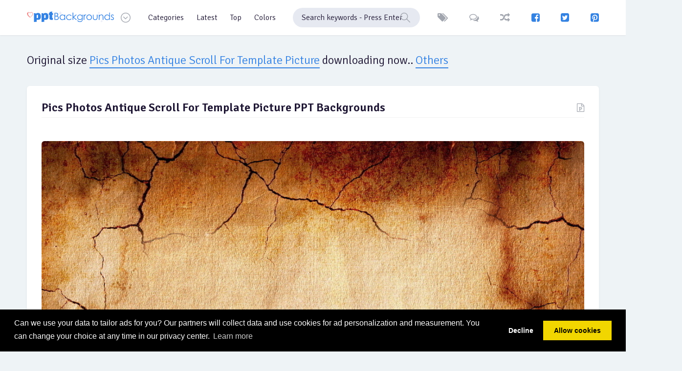

--- FILE ---
content_type: text/html; charset=UTF-8
request_url: https://www.ppt-backgrounds.net/pics-photos--antique-scroll-for-template-picture-PPT-download.html
body_size: 4636
content:

<!DOCTYPE html>
<html lang="en-US">
<head>
    <meta http-equiv="Content-Type" content="text/html; charset=UTF-8">
    <meta http-equiv="X-UA-Compatible" content="IE=edge">
    <meta name="viewport" content="width=device-width, minimum-scale=1, maximum-scale=1">
	<meta name="og:image" content="https://www.ppt-backgrounds.net/uploads/pics-photos--antique-scroll-for-template-picture-powerpoint.jpeg" />
	<meta name="keywords" content="Pics Photos  Antique Scroll For Template Picture original size download, Pics Photos  Antique Scroll For Template Picture ppt backgrounds" />
	<meta name="description" content="Free Pics Photos  Antique Scroll For Template Picture original image downloads, Pics Photos  Antique Scroll For Template Picture high resolution backgrounds" />
	<link rel='image_src' href='https://www.ppt-backgrounds.net/uploads/pics-photos--antique-scroll-for-template-picture-powerpoint.jpeg' />
	<meta property="og:site_name" content="PPT Backgrounds" />
		<meta name="robots" content="noindex,follow" />
    <meta name="author" content="ppt-backgrounds.net">
	<link rel="shortcut icon" href="https://www.ppt-backgrounds.net/favicon.png">
    <title>Download free Pics Photos  Antique Scroll For Template Picture - PPT Backgrounds</title>

    <!-- STYLESHEET -->
    <!-- FONTS -->
    <!-- Muli -->
    <link href="https://fonts.googleapis.com/css?family=Signika:300,400,600,700" rel="stylesheet">

    <!-- icon -->
    <!-- Font Awesome -->
    <link rel="stylesheet" href="https://www.ppt-backgrounds.net/fonts/icons/fontawesome/css/font-awesome.min.css"/>

    <link rel="stylesheet" href="https://www.ppt-backgrounds.net/fonts/icons/ppt/style.css"/>

    <!-- Vendor -->
    <!-- Custom -->
    <link rel="stylesheet" href="https://www.ppt-backgrounds.net/vendor/magnificPopup/dist/magnific-popup.css" type="text/css" />
    <link href="https://www.ppt-backgrounds.net/css/style.css" rel="stylesheet"/>

    <!-- JAVA SCRIPT -->
    <!-- require -->
    <script data-main="js/app" src="https://www.ppt-backgrounds.net/vendor/require/require.js"></script>

    <!-- HTML5 shim and Respond.js IE8 support of HTML5 elements and media queries -->
    <!--[if lt IE 9]>
    <script src="https://oss.maxcdn.com/libs/html5shiv/3.7.0/html5shiv.js"></script>
    <script src="https://oss.maxcdn.com/libs/respond.js/1.3.0/respond.min.js"></script>
    <![endif]-->
    <link rel="stylesheet" href="https://www.ppt-backgrounds.net/vendor/datePicker/css/datepicker.css"/>
	<script async src="https://pagead2.googlesyndication.com/pagead/js/adsbygoogle.js?client=ca-pub-1387852123297650"
     crossorigin="anonymous"></script></head>
<body>
<!-- HEADER -->
    <header>
	<div class="sh-header">
       <div class="container">
	   <div class="three"><script async src="https://pagead2.googlesyndication.com/pagead/js/adsbygoogle.js?client=ca-pub-1387852123297650"
     crossorigin="anonymous"></script>
<!-- PPT Backgrounds - 160x600 -->
<ins class="adsbygoogle"
     style="display:inline-block;width:160px;height:600px"
     data-ad-client="ca-pub-1387852123297650"
     data-ad-slot="2836605076"></ins>
<script>
     (adsbygoogle = window.adsbygoogle || []).push({});
</script></div>		<div class="two"><script async src="https://pagead2.googlesyndication.com/pagead/js/adsbygoogle.js?client=ca-pub-1387852123297650"
     crossorigin="anonymous"></script>
<!-- PPT Backgrounds - 160x600 -->
<ins class="adsbygoogle"
     style="display:inline-block;width:160px;height:600px"
     data-ad-client="ca-pub-1387852123297650"
     data-ad-slot="2836605076"></ins>
<script>
     (adsbygoogle = window.adsbygoogle || []).push({});
</script></div>		                <a href="https://www.ppt-backgrounds.net" class="sh-logo" title="PPT Backgrounds">
                    <img src="https://www.ppt-backgrounds.net/fonts/icons/ppt/svg/pptbackgrounds.svg" alt="PPT Backgrounds">
                    <img src="https://www.ppt-backgrounds.net/fonts/icons/ppt/svg/pptbackgrounds-invert.svg" alt="PPT Backgrounds">
                </a>
                <div class="sh-header__btn-dropdown sh-btn-icon"><i class="icon-Arrow_Down"></i></div>
                <ul class="sh-header__dropdown">
                    <li><a href="https://www.ppt-backgrounds.net/">Home</a></li>
                    <li><a href="https://www.ppt-backgrounds.net/latest.html">Latest</a></li>
                    <li><a href="https://www.ppt-backgrounds.net/top.html">Popular</a></li>
                    <li><a href="https://www.ppt-backgrounds.net/tags.html">Tags</a></li>
                    <li><a href="https://www.ppt-backgrounds.net/random.html">Random</a></li>
                    <li><a href="https://www.ppt-backgrounds.net/comments.html">Comments</a></li>
                    <li><a href="https://www.ppt-backgrounds.net/advertisement.html">Advertising</a></li>
                    <li><a href="https://www.ppt-backgrounds.net/contact.html">Feedback</a></li>
                </ul>
                <script>
                    require(['app'], function () {
                        require(['modules/menu']);
                    });
                </script>
									<nav>
                    <ul class="sh-header__menu">
                        <li>
                            <a href="https://www.ppt-backgrounds.net/categories.html">Categories</a>
                            <div class="sh-header__nav">
                                <div class="container">
                                    <ul>
                                        <li><a href="#">Abstract</a></li>
                                        <li><a href="#">Animation</a></li>
                                        <li><a href="#">Business</a></li>
                                        <li><a href="#">Borders</a></li>
                                        <li><a href="#">Frames</a></li>
                                    </ul>
                                    <ul>
                                        <li><a href="#">Medical</a></li>
                                        <li><a href="#">Flags</a></li>
                                        <li><a href="#">Flowers</a></li>
                                        <li><a href="#">Health</a></li>
                                        <li><a href="#">Financial</a></li>
                                    </ul>
                                    <ul>
                                        <li><a href="#">Foods</a></li>
                                        <li><a href="#">Drinks</a></li>
                                        <li><a href="#">Sports</a></li>
                                        <li><a href="#">Music</a></li>
                                        <li><a href="#">Education</a></li>
                                    </ul>
                                    <ul>
                                        <li><a href="#">Technology</a></li>
                                        <li><a href="#">Transportation</a></li>
                                        <li><a href="#">3D Graphic</a></li>
                                        <li><a href="#">Travel</a></li>
                                        <li><a href="#">Corporation</a></li>
                                    </ul>
                                </div>
                            </div>
                        </li>
                        <li>
                            <a href="https://www.ppt-backgrounds.net/latest.html">Latest</a>

                        </li>
                        <li>
                            <a href="https://www.ppt-backgrounds.net/top.html">Top</a>
                        </li>
                        <li>
                            <a href="https://www.ppt-backgrounds.net/colors.html">Colors</a>
                            <div class="sh-header__nav">
                                <div class="container">
                                    <div class="col-sm-12">
                                        <div class="sh-header__nav-feeling sh-feeling">
                                            <a href="https://www.ppt-backgrounds.net/color/Red.html" rel="tooltip" data-original-title="RED"><img src="https://www.ppt-backgrounds.net/fonts/icons/ppt/svg/Red.svg" alt=""><span>Red</span></a>
                                            <a href="https://www.ppt-backgrounds.net/color/Blue.html" rel="tooltip" data-original-title="BLUE"><img src="https://www.ppt-backgrounds.net/fonts/icons/ppt/svg/Blue.svg" alt=""><span>Blue</span></a>
                                            <a href="https://www.ppt-backgrounds.net/color/Green.html" rel="tooltip" data-original-title="GREEN"><img src="https://www.ppt-backgrounds.net/fonts/icons/ppt/svg/Green.svg" alt=""><span>Green</span></a>
                                            <a href="https://www.ppt-backgrounds.net/color/Orange.html" rel="tooltip" data-original-title="ORANGE"><img src="https://www.ppt-backgrounds.net/fonts/icons/ppt/svg/Orange.svg" alt=""><span>Orange</span></a>
                                            <a href="https://www.ppt-backgrounds.net/color/Pink.html" rel="tooltip" data-original-title="PINK"><img src="https://www.ppt-backgrounds.net/fonts/icons/ppt/svg/Pink.svg" alt=""><span>Pink</span></a>
                                            <a href="https://www.ppt-backgrounds.net/color/White.html" rel="tooltip" data-original-title="WHITE"><img src="https://www.ppt-backgrounds.net/fonts/icons/ppt/svg/White.svg" alt=""><span>White</span></a>
                                            <a href="https://www.ppt-backgrounds.net/color/Gray.html" rel="tooltip" data-original-title="GRAY"><img src="https://www.ppt-backgrounds.net/fonts/icons/ppt/svg/Gray.svg" alt=""><span>Gray</span></a>
                                            <a href="https://www.ppt-backgrounds.net/color/Black.html" rel="tooltip" data-original-title="BLACK"><img src="https://www.ppt-backgrounds.net/fonts/icons/ppt/svg/Black.svg" alt=""><span>Black</span></a>
                                            <a href="https://www.ppt-backgrounds.net/color/Yellow.html" rel="tooltip" data-original-title="YELLOW"><img src="https://www.ppt-backgrounds.net/fonts/icons/ppt/svg/Yellow.svg" alt=""><span>Yellow</span></a>
                                            <a href="https://www.ppt-backgrounds.net/color/Purple.html" rel="tooltip" data-original-title="PURPLE"><img src="https://www.ppt-backgrounds.net/fonts/icons/ppt/svg/Purple.svg" alt=""><span>Purple</span></a>
                                            <a href="https://www.ppt-backgrounds.net/color/Colorful.html" rel="tooltip" data-original-title="COLORFUL"><img src="https://www.ppt-backgrounds.net/fonts/icons/ppt/svg/Colorful.svg" alt=""><span>Colorful</span></a>
                                        </div>
                                    </div>
                                </div>
                            </div>
                        </li>
                    </ul>
                </nav>					<div class="sh-header__search">
                    <form id="searchForm" name="searchForm" action="https://www.ppt-backgrounds.net/search.php?q=" method="GET" onsubmit="return searchSubmit(this);">
                        <label>
                            <input type="search" name="q" class="form-control" placeholder="Search keywords - Press Enter">
						   <i class="icon-Search"></i>
                        </label>
                    </form>
                </div>		                <div class="sh-header__control">
                    <a href="https://www.ppt-backgrounds.net/tags.html" rel="tooltip" data-original-title="Tags" class="sh-header__btn-like sh-btn-icon"><i class="fa fa-tags"></i></a>
                    <a href="https://www.ppt-backgrounds.net/comments.html" rel="tooltip" data-original-title="Comments" class="sh-header__btn-like sh-btn-icon"><i class="fa fa-comments-o"></i></a>
                    <a href="https://www.ppt-backgrounds.net/random.html" rel="tooltip" data-original-title="Random" class="sh-header__btn sh-btn-icon"><i class="fa fa-random"></i></a>
					<a href="https://www.facebook.com/BackgroundsPPT/" target="_blank" rel="tooltip" data-original-title="Facebook" class="sh-header__btn-social sh-btn-icon"><i class="fa fa-facebook-square"></i></a>
					<a href="https://twitter.com/PowerpointBacks" target="_blank" rel="tooltip" data-original-title="Twitter" class="sh-header__btn-social sh-btn-icon"><i class="fa fa-twitter-square"></i></a>
					<a href="https://pinterest.com/pptbackgrounds/" target="_blank" rel="tooltip" data-original-title="Pinterest" class="sh-header__btn-social sh-btn-icon"><i class="fa fa-pinterest-square"></i></a>
                </div>
				
            </div>
        </div>
        <script>
            require(['app'], function () {
                require(['modules/main']);
                require(['modules/upload']);
            });
        </script>	</header>
    <!-- MAIN -->
    <main>
        <div class="container">
		<div class="sh-content-head">
                <h1>Original size <a href="https://www.ppt-backgrounds.net/scroll/8032-pics-photos--antique-scroll-for-template-picture-PPT-backgrounds.html">Pics Photos  Antique Scroll For Template Picture</a> downloading now..
                    <div class="sh-content-head__popularity-btn">
                        <span>Others</span>
                        <div class="sh-content-head__popularity-content">
                            <div class="sh-content-head__popularity-head">
                                <span>..</span>
                                <span>1024x768</span>
								<span>800x600</span>
                            </div>
                        </div>
                    </div>
                </h1>
            </div>

	            <div class="row">
				<div class="sh-section__item col-lg-12">
					<div class="sh-section">
					<div class="sh-section__head">
                            <div>
                                <h1><a href="https://www.ppt-backgrounds.net/scroll/8032-pics-photos--antique-scroll-for-template-picture-PPT-backgrounds.html" class="sh-section__name">Pics Photos  Antique Scroll For Template Picture PPT Backgrounds</a></h1>

						   </div>
                            <a href="https://www.ppt-backgrounds.net/scroll/8032-pics-photos--antique-scroll-for-template-picture-PPT-backgrounds.html" title="Pics Photos  Antique Scroll For Template Picture PPT Backgrounds" class="sh-section__link sh-btn-icon"><i class="fa fa-file-powerpoint-o" aria-hidden="true"></i></a>
                        </div>
							<div class="sh-section__content">
                        <div class="sh-section__image">
						   <span title="Pics Photos  Antique Scroll For Template Picture Backgrounds" ><img src="https://www.ppt-backgrounds.net/uploads/pics-photos--antique-scroll-for-template-picture-powerpoint.jpeg" alt="Pics Photos  Antique Scroll For Template Picture PPT Backgrounds" title="Pics Photos  Antique Scroll For Template Picture" /></span>
								   <div class="sh-section__options">
									<a href="https://www.ppt-backgrounds.net/uploads/pics-photos--antique-scroll-for-template-picture-powerpoint.jpeg" class="sh-btn-icon"><i class="fa fa-download" aria-hidden="true"></i></a>
									<span>Download Background</span>
									<a href="https://www.ppt-backgrounds.net/uploads/pics-photos--antique-scroll-for-template-picture-powerpoint.jpeg" class="sh-section__options-btn sh-btn-icon"><i class="icon-Submit_Tick"></i>&nbsp; Original Size</a>
									<a href="https://www.ppt-backgrounds.net/pics-photos--antique-scroll-for-template-picture-PPT-powerpoint-1024x768.html" class="sh-section__options-btn sh-btn-icon"><i class="fa fa-picture-o" aria-hidden="true"></i>&nbsp; 1024x768</a>
									<a href="https://www.ppt-backgrounds.net/pics-photos--antique-scroll-for-template-picture-PPT-images-800x600.html" class="sh-section__options-btn sh-btn-icon"><i class="fa fa-picture-o" aria-hidden="true"></i>&nbsp; 800x600</a>
							</div>
						   </div>
						   <p align="center" style="margin-top: 10px;">How to set Use <a href="https://www.ppt-backgrounds.net/scroll/8032-pics-photos--antique-scroll-for-template-picture-PPT-backgrounds.html" title="Pics Photos  Antique Scroll For Template Picture PPT Backgrounds" />Pics Photos  Antique Scroll For Template Picture Backgrounds</a> (<strong>Original Size Resolutions</strong>) picture as a slide background?<br />
    <strong>1.</strong> Click the slide that you want to add a background picture to.<br /><br />
    To select multiple slides, click a slide, and then press and hold CTRL while you click the other slides.<br />
    On the Design tab, in the Background group, click <a href="https://www.ppt-backgrounds.net/scroll-backgrounds.html">Background</a> Styles, and then click Format Background.<br />
    <strong>2.</strong> Click Fill, and then click Picture or texture fill.<br /><strong>3.</strong> To insert a picture from a file, click File, and then locate and double-click the picture that you want to insert.<br /><br />
    To paste a picture that you copied, click Clipboard.</p>
						</div>
					<div class="sh-section__feeling">
                        <div class="sh-feeling">
						 <span class="sh-section__passed"><i class="fa fa-id-card-o"></i> <strong>Licencing!</strong> Pics Photos  Antique Scroll For Template Picture Backgrounds - The pictures are free for personal and even for commercial use. You can modify, copy and distribute the photos on <i><u>PPT-Backgrounds.net</u></i>. All without asking for permission or setting a link to the source. So, attribution is not required. </span>
                        </div>
                    </div>
				</div>
					<div class="sh-comments__head">
                        <div class="sh-comments__title">Similar <u>Pics Photos  Antique Scroll For Template Picture</u> PPT Backgrounds</div>
                    </div>
				<div class="sh-section__images row">

                   					<div class="col-sm-3">
					<a href="https://www.ppt-backgrounds.net/education/432-education-picture-ppt-backgrounds.html" title="Education Picture Backgrounds"><img src="https://www.ppt-backgrounds.net/images/education-picture-ppt-ppt-templates.jpg" alt="Education Picture Backgrounds" title="Education Picture PPT Backgrounds">
					<div class="imageinfo">
							<span><i class="fa fa-angle-right" aria-hidden="true"></i> Education Picture</span>
						</div></a>
						</div>
							<div class="col-sm-3">
					<a href="https://www.ppt-backgrounds.net/education/437-education-apple-template-PPT-backgrounds.html" title="Education Apple Template Backgrounds"><img src="https://www.ppt-backgrounds.net/images/education-apple-template-PPT-ppt-templates.jpg" alt="Education Apple Template Backgrounds" title="Education Apple Template PPT Backgrounds">
					<div class="imageinfo">
							<span><i class="fa fa-angle-right" aria-hidden="true"></i> Education Apple Template</span>
						</div></a>
						</div>
							<div class="col-sm-3">
					<a href="https://www.ppt-backgrounds.net/education/439-education-picture-powerpoint-backgrounds.html" title="Education Picture Backgrounds"><img src="https://www.ppt-backgrounds.net/images/education-picture-powerpoint-ppt-templates.jpg" alt="Education Picture Backgrounds" title="Education Picture PPT Backgrounds">
					<div class="imageinfo">
							<span><i class="fa fa-angle-right" aria-hidden="true"></i> Education Picture</span>
						</div></a>
						</div>
							<div class="col-sm-3">
					<a href="https://www.ppt-backgrounds.net/education/447-education-template-slides-backgrounds.html" title="Education Template Backgrounds"><img src="https://www.ppt-backgrounds.net/images/education-template-slides-ppt-templates.jpg" alt="Education Template Backgrounds" title="Education Template PPT Backgrounds">
					<div class="imageinfo">
							<span><i class="fa fa-angle-right" aria-hidden="true"></i> Education Template</span>
						</div></a>
						</div>
							<div class="col-sm-3">
					<a href="https://www.ppt-backgrounds.net/american/453-american-flag-template-image-backgrounds.html" title="American Flag Template Backgrounds"><img src="https://www.ppt-backgrounds.net/images/american-flag-template-image-ppt-templates.jpg" alt="American Flag Template Backgrounds" title="American Flag Template PPT Backgrounds">
					<div class="imageinfo">
							<span><i class="fa fa-angle-right" aria-hidden="true"></i> American Flag Template</span>
						</div></a>
						</div>
							<div class="col-sm-3">
					<a href="https://www.ppt-backgrounds.net/american/456-american-flag-template-powerpoint-backgrounds.html" title="American Flag Template Backgrounds"><img src="https://www.ppt-backgrounds.net/images/american-flag-template-powerpoint-ppt-templates.jpg" alt="American Flag Template Backgrounds" title="American Flag Template PPT Backgrounds">
					<div class="imageinfo">
							<span><i class="fa fa-angle-right" aria-hidden="true"></i> American Flag Template</span>
						</div></a>
						</div>
							<div class="col-sm-3">
					<a href="https://www.ppt-backgrounds.net/american/468-american-flag-template-powerpoint-backgrounds.html" title="American Flag Template Backgrounds"><img src="https://www.ppt-backgrounds.net/images/american-flag-template-powerpoint-ppt-templates.jpg" alt="American Flag Template Backgrounds" title="American Flag Template PPT Backgrounds">
					<div class="imageinfo">
							<span><i class="fa fa-angle-right" aria-hidden="true"></i> American Flag Template</span>
						</div></a>
						</div>
							<div class="col-sm-3">
					<a href="https://www.ppt-backgrounds.net/american/471-american-flag-template-ppt-backgrounds.html" title="American Flag Template Backgrounds"><img src="https://www.ppt-backgrounds.net/images/american-flag-template-ppt-ppt-templates.jpg" alt="American Flag Template Backgrounds" title="American Flag Template PPT Backgrounds">
					<div class="imageinfo">
							<span><i class="fa fa-angle-right" aria-hidden="true"></i> American Flag Template</span>
						</div></a>
						</div>
							<div class="col-sm-3">
					<a href="https://www.ppt-backgrounds.net/new/479-new-year-template-powerpoint-backgrounds.html" title="New Year Template Backgrounds"><img src="https://www.ppt-backgrounds.net/images/new-year-template-powerpoint-ppt-templates.jpg" alt="New Year Template Backgrounds" title="New Year Template PPT Backgrounds">
					<div class="imageinfo">
							<span><i class="fa fa-angle-right" aria-hidden="true"></i> New Year Template</span>
						</div></a>
						</div>
							<div class="col-sm-3">
					<a href="https://www.ppt-backgrounds.net/new/483-new-year-template-downloads-backgrounds.html" title="New Year Template Backgrounds"><img src="https://www.ppt-backgrounds.net/images/new-year-template-downloads-ppt-templates.jpg" alt="New Year Template Backgrounds" title="New Year Template PPT Backgrounds">
					<div class="imageinfo">
							<span><i class="fa fa-angle-right" aria-hidden="true"></i> New Year Template</span>
						</div></a>
						</div>
							<div class="col-sm-3">
					<a href="https://www.ppt-backgrounds.net/white/488-blue-white-template-powerpoint-backgrounds.html" title="Blue White Template Backgrounds"><img src="https://www.ppt-backgrounds.net/images/blue-white-template-powerpoint-ppt-templates.jpg" alt="Blue White Template Backgrounds" title="Blue White Template PPT Backgrounds">
					<div class="imageinfo">
							<span><i class="fa fa-angle-right" aria-hidden="true"></i> Blue White Template</span>
						</div></a>
						</div>
							<div class="col-sm-3">
					<a href="https://www.ppt-backgrounds.net/white/494-black-frame-white-picture-templates-backgrounds.html" title="Black Frame White Picture Backgrounds"><img src="https://www.ppt-backgrounds.net/images/black-frame-white-picture-templates-ppt-templates.jpg" alt="Black Frame White Picture Backgrounds" title="Black Frame White Picture PPT Backgrounds">
					<div class="imageinfo">
							<span><i class="fa fa-angle-right" aria-hidden="true"></i> Black Frame White Picture</span>
						</div></a>
						</div>
							   </div><br />
				<div class="sh-comments">
                    <div class="sh-comments__head">
                        <div class="sh-comments__title"> Comments</div>
                    </div>
                </div>
				</div>

			</div>
			</div>
        </div>
      </div>
	  </div>
    </div>
	 <!-- FOOTER -->
			 <footer>
	<div class="container">
	<div class="row">
		<div class="col-lg-6">
        <div class="sh-footer">
		<img src="https://www.ppt-backgrounds.net/ssl.png" style='width: 60px; margin-right: 5px; ' />
                <p class="small">Copyright © 2012 - 2017 <a href="https://www.ppt-backgrounds.net" title="Free PPT Backgrounds for Templates">PPT Backgrounds</a>, All Rights Reserved.<br />
				PowerPoint&reg; and Microsoft are registered trademarks of Microsoft Corporation</p>
			</div>
        </div>
		<div class="col-lg-6">
        <div class="sh-footer">
			<div class="sh-content-head__btns">
                    <a href="https://www.ppt-backgrounds.net/advertisement.html" class="sh-btn small sh-content-head__btn-favorites">Advertising</a>
                    <a href="https://www.ppt-backgrounds.net/report.html" class="sh-btn small sh-content-head__btn-favorites">Report</a>
					<a href="https://www.ppt-backgrounds.net/privacy-policy.html" class="sh-btn small sh-content-head__btn-favorites">Privacy Policy</a>
					<a href="https://www.ppt-backgrounds.net/contact.html" class="sh-btn small sh-content-head__btn-favorites">Feedback</a>
					<a href="https://www.ppt-backgrounds.net/sitemap.xml" class="sh-btn small sh-content-head__btn-favorites">Sitemap</a>
                </div>
			</div>
        </div>
		</div>
		</div>
    </footer>
	<!-- Google tag (gtag.js) -->
<script async src="https://www.googletagmanager.com/gtag/js?id=G-9J0J43FZ1Z"></script>
<script>
  window.dataLayer = window.dataLayer || [];
  function gtag(){dataLayer.push(arguments);}
  gtag('js', new Date());

  gtag('config', 'G-9J0J43FZ1Z');
</script>
<link rel="stylesheet" type="text/css" href="//cdnjs.cloudflare.com/ajax/libs/cookieconsent2/3.0.3/cookieconsent.min.css" />
<script src="//cdnjs.cloudflare.com/ajax/libs/cookieconsent2/3.0.3/cookieconsent.min.js"></script>
    <link rel="stylesheet" type="text/css" href="//cdnjs.cloudflare.com/ajax/libs/cookieconsent2/3.1.0/cookieconsent.min.css" />
    <script src="//cdnjs.cloudflare.com/ajax/libs/cookieconsent2/3.1.0/cookieconsent.min.js"></script>
    <script>
        window.addEventListener("load", function(){
            window.cookieconsent.initialise({
                "palette": {
                    "popup": {
                        "background": "#000"
                    },
                    "button": {
                        "background": "#f1d600"
                    }
                },
                "type": "opt-in",
                "content": {
                    "message": "Can we use your data to tailor ads for you? Our partners will collect data and use cookies for ad personalization and measurement. You can change your choice at any time in our privacy center.",
                    "dismiss": "Decline",
                    "link": "Learn more",
                    "href": "http://www.google.com/intl/en/policies/technologies/cookies/"
                }
            })});
    </script>  </body>
</html>


--- FILE ---
content_type: text/html; charset=utf-8
request_url: https://www.google.com/recaptcha/api2/aframe
body_size: 258
content:
<!DOCTYPE HTML><html><head><meta http-equiv="content-type" content="text/html; charset=UTF-8"></head><body><script nonce="1y_PDwZQNSESQ8y_r_CQlw">/** Anti-fraud and anti-abuse applications only. See google.com/recaptcha */ try{var clients={'sodar':'https://pagead2.googlesyndication.com/pagead/sodar?'};window.addEventListener("message",function(a){try{if(a.source===window.parent){var b=JSON.parse(a.data);var c=clients[b['id']];if(c){var d=document.createElement('img');d.src=c+b['params']+'&rc='+(localStorage.getItem("rc::a")?sessionStorage.getItem("rc::b"):"");window.document.body.appendChild(d);sessionStorage.setItem("rc::e",parseInt(sessionStorage.getItem("rc::e")||0)+1);localStorage.setItem("rc::h",'1767389876821');}}}catch(b){}});window.parent.postMessage("_grecaptcha_ready", "*");}catch(b){}</script></body></html>

--- FILE ---
content_type: text/css
request_url: https://www.ppt-backgrounds.net/fonts/icons/ppt/style.css
body_size: 2674
content:
@font-face {
  font-family: 'sharehub';
  src:  url('fonts/sharehub.eot?b5q1ef');
  src:  url('fonts/sharehub.eot?b5q1ef#iefix') format('embedded-opentype'),
    url('fonts/sharehub.ttf?b5q1ef') format('truetype'),
    url('fonts/sharehub.woff?b5q1ef') format('woff'),
    url('fonts/sharehub.svg?b5q1ef#sharehub') format('svg');
  font-weight: normal;
  font-style: normal;
}

[class^="icon-"], [class*=" icon-"] {
  /* use !important to prevent issues with browser extensions that change fonts */
  font-family: 'sharehub' !important;
  speak: none;
  font-style: normal;
  font-weight: normal;
  font-variant: normal;
  text-transform: none;
  line-height: 1;

  /* Better Font Rendering =========== */
  -webkit-font-smoothing: antialiased;
  -moz-osx-font-smoothing: grayscale;
}

.icon-Add_Image:before {
  content: "\e900";
}
.icon-Angry .path1:before {
  content: "\e901";
  color: rgb(247, 224, 106);
}
.icon-Angry .path2:before {
  content: "\e902";
  margin-left: -1em;
  color: rgb(247, 223, 105);
}
.icon-Angry .path3:before {
  content: "\e903";
  margin-left: -1em;
  color: rgb(247, 222, 105);
}
.icon-Angry .path4:before {
  content: "\e904";
  margin-left: -1em;
  color: rgb(247, 221, 104);
}
.icon-Angry .path5:before {
  content: "\e905";
  margin-left: -1em;
  color: rgb(247, 220, 103);
}
.icon-Angry .path6:before {
  content: "\e906";
  margin-left: -1em;
  color: rgb(247, 219, 102);
}
.icon-Angry .path7:before {
  content: "\e907";
  margin-left: -1em;
  color: rgb(247, 218, 102);
}
.icon-Angry .path8:before {
  content: "\e908";
  margin-left: -1em;
  color: rgb(246, 216, 101);
}
.icon-Angry .path9:before {
  content: "\e909";
  margin-left: -1em;
  color: rgb(246, 215, 100);
}
.icon-Angry .path10:before {
  content: "\e90a";
  margin-left: -1em;
  color: rgb(246, 214, 99);
}
.icon-Angry .path11:before {
  content: "\e90b";
  margin-left: -1em;
  color: rgb(246, 213, 99);
}
.icon-Angry .path12:before {
  content: "\e90c";
  margin-left: -1em;
  color: rgb(246, 212, 98);
}
.icon-Angry .path13:before {
  content: "\e90d";
  margin-left: -1em;
  color: rgb(246, 211, 97);
}
.icon-Angry .path14:before {
  content: "\e90e";
  margin-left: -1em;
  color: rgb(246, 211, 97);
}
.icon-Angry .path15:before {
  content: "\e90f";
  margin-left: -1em;
  color: rgb(246, 209, 96);
}
.icon-Angry .path16:before {
  content: "\e910";
  margin-left: -1em;
  color: rgb(246, 208, 96);
}
.icon-Angry .path17:before {
  content: "\e911";
  margin-left: -1em;
  color: rgb(246, 207, 95);
}
.icon-Angry .path18:before {
  content: "\e912";
  margin-left: -1em;
  color: rgb(246, 205, 94);
}
.icon-Angry .path19:before {
  content: "\e913";
  margin-left: -1em;
  color: rgb(246, 204, 94);
}
.icon-Angry .path20:before {
  content: "\e914";
  margin-left: -1em;
  color: rgb(246, 202, 93);
}
.icon-Angry .path21:before {
  content: "\e915";
  margin-left: -1em;
  color: rgb(245, 201, 92);
}
.icon-Angry .path22:before {
  content: "\e916";
  margin-left: -1em;
  color: rgb(245, 200, 92);
}
.icon-Angry .path23:before {
  content: "\e917";
  margin-left: -1em;
  color: rgb(245, 198, 91);
}
.icon-Angry .path24:before {
  content: "\e918";
  margin-left: -1em;
  color: rgb(245, 197, 90);
}
.icon-Angry .path25:before {
  content: "\e919";
  margin-left: -1em;
  color: rgb(245, 196, 90);
}
.icon-Angry .path26:before {
  content: "\e91a";
  margin-left: -1em;
  color: rgb(245, 194, 89);
}
.icon-Angry .path27:before {
  content: "\e91b";
  margin-left: -1em;
  color: rgb(245, 193, 88);
}
.icon-Angry .path28:before {
  content: "\e91c";
  margin-left: -1em;
  color: rgb(245, 192, 88);
}
.icon-Angry .path29:before {
  content: "\e91d";
  margin-left: -1em;
  color: rgb(245, 190, 87);
}
.icon-Angry .path30:before {
  content: "\e91e";
  margin-left: -1em;
  color: rgb(245, 189, 86);
}
.icon-Angry .path31:before {
  content: "\e91f";
  margin-left: -1em;
  color: rgb(245, 188, 86);
}
.icon-Angry .path32:before {
  content: "\e920";
  margin-left: -1em;
  color: rgb(245, 186, 85);
}
.icon-Angry .path33:before {
  content: "\e921";
  margin-left: -1em;
  color: rgb(245, 185, 85);
}
.icon-Angry .path34:before {
  content: "\e922";
  margin-left: -1em;
  color: rgb(245, 184, 84);
}
.icon-Angry .path35:before {
  content: "\e923";
  margin-left: -1em;
  color: rgb(244, 182, 83);
}
.icon-Angry .path36:before {
  content: "\e924";
  margin-left: -1em;
  color: rgb(244, 181, 83);
}
.icon-Angry .path37:before {
  content: "\e925";
  margin-left: -1em;
  color: rgb(244, 179, 82);
}
.icon-Angry .path38:before {
  content: "\e926";
  margin-left: -1em;
  color: rgb(244, 178, 81);
}
.icon-Angry .path39:before {
  content: "\e927";
  margin-left: -1em;
  color: rgb(244, 177, 81);
}
.icon-Angry .path40:before {
  content: "\e928";
  margin-left: -1em;
  color: rgb(244, 175, 80);
}
.icon-Angry .path41:before {
  content: "\e929";
  margin-left: -1em;
  color: rgb(244, 174, 79);
}
.icon-Angry .path42:before {
  content: "\e92a";
  margin-left: -1em;
  color: rgb(244, 173, 79);
}
.icon-Angry .path43:before {
  content: "\e92b";
  margin-left: -1em;
  color: rgb(244, 171, 78);
}
.icon-Angry .path44:before {
  content: "\e92c";
  margin-left: -1em;
  color: rgb(244, 170, 77);
}
.icon-Angry .path45:before {
  content: "\e92d";
  margin-left: -1em;
  color: rgb(244, 169, 77);
}
.icon-Angry .path46:before {
  content: "\e92e";
  margin-left: -1em;
  color: rgb(244, 167, 76);
}
.icon-Angry .path47:before {
  content: "\e92f";
  margin-left: -1em;
  color: rgb(244, 166, 75);
}
.icon-Angry .path48:before {
  content: "\e930";
  margin-left: -1em;
  color: rgb(244, 165, 75);
}
.icon-Angry .path49:before {
  content: "\e931";
  margin-left: -1em;
  color: rgb(243, 163, 74);
}
.icon-Angry .path50:before {
  content: "\e932";
  margin-left: -1em;
  color: rgb(243, 162, 73);
}
.icon-Angry .path51:before {
  content: "\e933";
  margin-left: -1em;
  color: rgb(243, 161, 73);
}
.icon-Angry .path52:before {
  content: "\e934";
  margin-left: -1em;
  color: rgb(243, 159, 72);
}
.icon-Angry .path53:before {
  content: "\e935";
  margin-left: -1em;
  color: rgb(243, 158, 72);
}
.icon-Angry .path54:before {
  content: "\e936";
  margin-left: -1em;
  color: rgb(243, 157, 71);
}
.icon-Angry .path55:before {
  content: "\e937";
  margin-left: -1em;
  color: rgb(243, 155, 70);
}
.icon-Angry .path56:before {
  content: "\e938";
  margin-left: -1em;
  color: rgb(243, 154, 70);
}
.icon-Angry .path57:before {
  content: "\e939";
  margin-left: -1em;
  color: rgb(243, 152, 69);
}
.icon-Angry .path58:before {
  content: "\e93a";
  margin-left: -1em;
  color: rgb(243, 151, 68);
}
.icon-Angry .path59:before {
  content: "\e93b";
  margin-left: -1em;
  color: rgb(243, 150, 68);
}
.icon-Angry .path60:before {
  content: "\e93c";
  margin-left: -1em;
  color: rgb(243, 148, 67);
}
.icon-Angry .path61:before {
  content: "\e93d";
  margin-left: -1em;
  color: rgb(243, 147, 66);
}
.icon-Angry .path62:before {
  content: "\e93e";
  margin-left: -1em;
  color: rgb(242, 145, 66);
}
.icon-Angry .path63:before {
  content: "\e93f";
  margin-left: -1em;
  color: rgb(242, 143, 65);
}
.icon-Angry .path64:before {
  content: "\e940";
  margin-left: -1em;
  color: rgb(242, 142, 64);
}
.icon-Angry .path65:before {
  content: "\e941";
  margin-left: -1em;
  color: rgb(242, 141, 64);
}
.icon-Angry .path66:before {
  content: "\e942";
  margin-left: -1em;
  color: rgb(242, 139, 63);
}
.icon-Angry .path67:before {
  content: "\e943";
  margin-left: -1em;
  color: rgb(242, 138, 62);
}
.icon-Angry .path68:before {
  content: "\e944";
  margin-left: -1em;
  color: rgb(242, 137, 62);
}
.icon-Angry .path69:before {
  content: "\e945";
  margin-left: -1em;
  color: rgb(242, 135, 61);
}
.icon-Angry .path70:before {
  content: "\e946";
  margin-left: -1em;
  color: rgb(242, 134, 60);
}
.icon-Angry .path71:before {
  content: "\e947";
  margin-left: -1em;
  color: rgb(242, 133, 60);
}
.icon-Angry .path72:before {
  content: "\e948";
  margin-left: -1em;
  color: rgb(242, 131, 59);
}
.icon-Angry .path73:before {
  content: "\e949";
  margin-left: -1em;
  color: rgb(242, 130, 59);
}
.icon-Angry .path74:before {
  content: "\e94a";
  margin-left: -1em;
  color: rgb(242, 128, 58);
}
.icon-Angry .path75:before {
  content: "\e94b";
  margin-left: -1em;
  color: rgb(241, 127, 57);
}
.icon-Angry .path76:before {
  content: "\e94c";
  margin-left: -1em;
  color: rgb(241, 126, 57);
}
.icon-Angry .path77:before {
  content: "\e94d";
  margin-left: -1em;
  color: rgb(241, 124, 56);
}
.icon-Angry .path78:before {
  content: "\e94e";
  margin-left: -1em;
  color: rgb(241, 123, 55);
}
.icon-Angry .path79:before {
  content: "\e94f";
  margin-left: -1em;
  color: rgb(241, 122, 55);
}
.icon-Angry .path80:before {
  content: "\e950";
  margin-left: -1em;
  color: rgb(241, 120, 54);
}
.icon-Angry .path81:before {
  content: "\e951";
  margin-left: -1em;
  color: rgb(241, 119, 53);
}
.icon-Angry .path82:before {
  content: "\e952";
  margin-left: -1em;
  color: rgb(241, 118, 53);
}
.icon-Angry .path83:before {
  content: "\e953";
  margin-left: -1em;
  color: rgb(241, 116, 52);
}
.icon-Angry .path84:before {
  content: "\e954";
  margin-left: -1em;
  color: rgb(241, 115, 51);
}
.icon-Angry .path85:before {
  content: "\e955";
  margin-left: -1em;
  color: rgb(241, 114, 51);
}
.icon-Angry .path86:before {
  content: "\e956";
  margin-left: -1em;
  color: rgb(241, 112, 50);
}
.icon-Angry .path87:before {
  content: "\e957";
  margin-left: -1em;
  color: rgb(241, 111, 49);
}
.icon-Angry .path88:before {
  content: "\e958";
  margin-left: -1em;
  color: rgb(241, 110, 49);
}
.icon-Angry .path89:before {
  content: "\e959";
  margin-left: -1em;
  color: rgb(240, 108, 48);
}
.icon-Angry .path90:before {
  content: "\e95a";
  margin-left: -1em;
  color: rgb(240, 107, 47);
}
.icon-Angry .path91:before {
  content: "\e95b";
  margin-left: -1em;
  color: rgb(240, 105, 47);
}
.icon-Angry .path92:before {
  content: "\e95c";
  margin-left: -1em;
  color: rgb(240, 104, 46);
}
.icon-Angry .path93:before {
  content: "\e95d";
  margin-left: -1em;
  color: rgb(240, 103, 46);
}
.icon-Angry .path94:before {
  content: "\e95e";
  margin-left: -1em;
  color: rgb(240, 101, 45);
}
.icon-Angry .path95:before {
  content: "\e95f";
  margin-left: -1em;
  color: rgb(240, 100, 44);
}
.icon-Angry .path96:before {
  content: "\e960";
  margin-left: -1em;
  color: rgb(240, 99, 44);
}
.icon-Angry .path97:before {
  content: "\e961";
  margin-left: -1em;
  color: rgb(240, 97, 43);
}
.icon-Angry .path98:before {
  content: "\e962";
  margin-left: -1em;
  color: rgb(240, 96, 42);
}
.icon-Angry .path99:before {
  content: "\e963";
  margin-left: -1em;
  color: rgb(240, 95, 42);
}
.icon-Angry .path100:before {
  content: "\e964";
  margin-left: -1em;
  color: rgb(240, 93, 41);
}
.icon-Angry .path101:before {
  content: "\e965";
  margin-left: -1em;
  color: rgb(240, 92, 40);
}
.icon-Angry .path102:before {
  content: "\e966";
  margin-left: -1em;
  color: rgb(240, 91, 40);
}
.icon-Angry .path103:before {
  content: "\e967";
  margin-left: -1em;
  color: rgb(239, 89, 39);
}
.icon-Angry .path104:before {
  content: "\e968";
  margin-left: -1em;
  color: rgb(239, 88, 38);
}
.icon-Angry .path105:before {
  content: "\e969";
  margin-left: -1em;
  color: rgb(239, 87, 38);
}
.icon-Angry .path106:before {
  content: "\e96a";
  margin-left: -1em;
  color: rgb(239, 85, 37);
}
.icon-Angry .path107:before {
  content: "\e96b";
  margin-left: -1em;
  color: rgb(239, 84, 36);
}
.icon-Angry .path108:before {
  content: "\e96c";
  margin-left: -1em;
  color: rgb(239, 83, 36);
}
.icon-Angry .path109:before {
  content: "\e96d";
  margin-left: -1em;
  color: rgb(239, 81, 35);
}
.icon-Angry .path110:before {
  content: "\e96e";
  margin-left: -1em;
  color: rgb(35, 31, 32);
}
.icon-Angry .path111:before {
  content: "\e96f";
  margin-left: -1em;
  color: rgb(35, 31, 32);
}
.icon-Angry .path112:before {
  content: "\e970";
  margin-left: -1em;
  color: rgb(35, 31, 32);
}
.icon-Angry .path113:before {
  content: "\e971";
  margin-left: -1em;
  color: rgb(35, 31, 32);
}
.icon-Angry .path114:before {
  content: "\e972";
  margin-left: -1em;
  color: rgb(35, 31, 32);
}
.icon-Arrow_Down:before {
  content: "\e973";
}
.icon-Arrow_Left:before {
  content: "\e974";
}
.icon-Arrow_Right:before {
  content: "\e975";
}
.icon-Arrow_Up:before {
  content: "\e976";
}
.icon-Badge_01 .path1:before {
  content: "\e977";
  color: rgb(158, 162, 171);
}
.icon-Badge_01 .path2:before {
  content: "\e978";
  margin-left: -0.916015625em;
  color: rgb(27, 117, 187);
}
.icon-Badge_01 .path3:before {
  content: "\e979";
  margin-left: -0.916015625em;
  color: rgb(246, 146, 30);
}
.icon-Badge_01 .path4:before {
  content: "\e97a";
  margin-left: -0.916015625em;
  color: rgb(101, 45, 144);
}
.icon-Badge_01 .path5:before {
  content: "\e97b";
  margin-left: -0.916015625em;
  color: rgb(101, 45, 144);
}
.icon-Badge_01 .path6:before {
  content: "\e97c";
  margin-left: -0.916015625em;
  color: rgb(101, 45, 144);
}
.icon-Badge_01 .path7:before {
  content: "\e97d";
  margin-left: -0.916015625em;
  color: rgb(101, 45, 144);
}
.icon-Badge_01 .path8:before {
  content: "\e97e";
  margin-left: -0.916015625em;
  color: rgb(101, 45, 144);
}
.icon-Badge_01 .path9:before {
  content: "\e97f";
  margin-left: -0.916015625em;
  color: rgb(101, 45, 144);
}
.icon-Badge_01 .path10:before {
  content: "\e980";
  margin-left: -0.916015625em;
  color: rgb(101, 45, 144);
}
.icon-Badge_02 .path1:before {
  content: "\e981";
  color: rgb(158, 162, 171);
}
.icon-Badge_02 .path2:before {
  content: "\e982";
  margin-left: -0.916015625em;
  color: rgb(27, 117, 187);
}
.icon-Badge_02 .path3:before {
  content: "\e983";
  margin-left: -0.916015625em;
  color: rgb(246, 146, 30);
}
.icon-Badge_02 .path4:before {
  content: "\e984";
  margin-left: -0.916015625em;
  color: rgb(101, 45, 144);
}
.icon-Badge_02 .path5:before {
  content: "\e985";
  margin-left: -0.916015625em;
  color: rgb(101, 45, 144);
}
.icon-Badge_02 .path6:before {
  content: "\e986";
  margin-left: -0.916015625em;
  color: rgb(101, 45, 144);
}
.icon-Badge_02 .path7:before {
  content: "\e987";
  margin-left: -0.916015625em;
  color: rgb(101, 45, 144);
}
.icon-Badge_02 .path8:before {
  content: "\e988";
  margin-left: -0.916015625em;
  color: rgb(101, 45, 144);
}
.icon-Badge_02 .path9:before {
  content: "\e989";
  margin-left: -0.916015625em;
  color: rgb(101, 45, 144);
}
.icon-Badge_03 .path1:before {
  content: "\e98a";
  color: rgb(101, 45, 144);
}
.icon-Badge_03 .path2:before {
  content: "\e98b";
  margin-left: -0.916015625em;
  color: rgb(101, 45, 144);
}
.icon-Badge_03 .path3:before {
  content: "\e98c";
  margin-left: -0.916015625em;
  color: rgb(66, 37, 102);
}
.icon-Badge_03 .path4:before {
  content: "\e98d";
  margin-left: -0.916015625em;
  color: rgb(66, 37, 102);
}
.icon-Badge_03 .path5:before {
  content: "\e98e";
  margin-left: -0.916015625em;
  color: rgb(27, 117, 187);
}
.icon-Badge_03 .path6:before {
  content: "\e98f";
  margin-left: -0.916015625em;
  color: rgb(246, 146, 30);
}
.icon-Badge_03 .path7:before {
  content: "\e990";
  margin-left: -0.916015625em;
  color: rgb(75, 42, 117);
}
.icon-Badge_03 .path8:before {
  content: "\e991";
  margin-left: -0.916015625em;
  color: rgb(75, 42, 117);
}
.icon-Badge_03 .path9:before {
  content: "\e992";
  margin-left: -0.916015625em;
  color: rgb(75, 42, 117);
}
.icon-Badge_03 .path10:before {
  content: "\e993";
  margin-left: -0.916015625em;
  color: rgb(75, 42, 117);
}
.icon-Badge_03 .path11:before {
  content: "\e994";
  margin-left: -0.916015625em;
  color: rgb(101, 45, 144);
}
.icon-Badge_03 .path12:before {
  content: "\e995";
  margin-left: -0.916015625em;
  color: rgb(101, 45, 144);
}
.icon-Badge_03 .path13:before {
  content: "\e996";
  margin-left: -0.916015625em;
  color: rgb(158, 162, 171);
}
.icon-Blushing .path1:before {
  content: "\e997";
  color: rgb(248, 224, 105);
}
.icon-Blushing .path2:before {
  content: "\e998";
  margin-left: -1em;
  color: rgb(35, 31, 32);
}
.icon-Blushing .path3:before {
  content: "\e999";
  margin-left: -1em;
  color: rgb(35, 31, 32);
}
.icon-Blushing .path4:before {
  content: "\e99a";
  margin-left: -1em;
  color: rgb(35, 31, 32);
}
.icon-Blushing .path5:before {
  content: "\e99b";
  margin-left: -1em;
  color: rgb(35, 31, 32);
}
.icon-Blushing .path6:before {
  content: "\e99c";
  margin-left: -1em;
  color: rgb(35, 31, 32);
}
.icon-Blushing .path7:before {
  content: "\e99d";
  margin-left: -1em;
  color: rgb(35, 31, 32);
}
.icon-Calender:before {
  content: "\e99e";
}
.icon-Cancel:before {
  content: "\e99f";
}
.icon-Comment:before {
  content: "\e9a0";
}
.icon-Comment_Full:before {
  content: "\e9a1";
}
.icon-Cool .path1:before {
  content: "\e9a2";
  color: rgb(248, 224, 105);
}
.icon-Cool .path2:before {
  content: "\e9a3";
  margin-left: -1em;
  color: rgb(35, 31, 32);
}
.icon-Cool .path3:before {
  content: "\e9a4";
  margin-left: -1em;
  color: rgb(35, 31, 32);
}
.icon-Cool .path4:before {
  content: "\e9a5";
  margin-left: -1em;
  color: rgb(35, 31, 32);
}
.icon-Cool .path5:before {
  content: "\e9a6";
  margin-left: -1em;
  color: rgb(35, 31, 32);
}
.icon-Crop:before {
  content: "\e9a7";
}
.icon-Dead .path1:before {
  content: "\e9a8";
  color: rgb(248, 224, 105);
}
.icon-Dead .path2:before {
  content: "\e9a9";
  margin-left: -1em;
  color: rgb(35, 31, 32);
}
.icon-Dead .path3:before {
  content: "\e9aa";
  margin-left: -1em;
  color: rgb(238, 64, 54);
}
.icon-Dead .path4:before {
  content: "\e9ab";
  margin-left: -1em;
  color: rgb(243, 125, 92);
}
.icon-Dead .path5:before {
  content: "\e9ac";
  margin-left: -1em;
  color: rgb(35, 31, 32);
}
.icon-Dead .path6:before {
  content: "\e9ad";
  margin-left: -1em;
  color: rgb(35, 31, 32);
}
.icon-Dead .path7:before {
  content: "\e9ae";
  margin-left: -1em;
  color: rgb(35, 31, 32);
}
.icon-Dead .path8:before {
  content: "\e9af";
  margin-left: -1em;
  color: rgb(35, 31, 32);
}
.icon-Delete:before {
  content: "\e9b0";
}
.icon-Doubt .path1:before {
  content: "\e9b1";
  color: rgb(248, 224, 105);
}
.icon-Doubt .path2:before {
  content: "\e9b2";
  margin-left: -1em;
  color: rgb(35, 31, 32);
}
.icon-Doubt .path3:before {
  content: "\e9b3";
  margin-left: -1em;
  color: rgb(35, 31, 32);
}
.icon-Doubt .path4:before {
  content: "\e9b4";
  margin-left: -1em;
  color: rgb(35, 31, 32);
}
.icon-Doubt .path5:before {
  content: "\e9b5";
  margin-left: -1em;
  color: rgb(35, 31, 32);
}
.icon-Doubt .path6:before {
  content: "\e9b6";
  margin-left: -1em;
  color: rgb(35, 31, 32);
}
.icon-Doubt .path7:before {
  content: "\e9b7";
  margin-left: -1em;
  color: rgb(35, 31, 32);
}
.icon-Doubt .path8:before {
  content: "\e9b8";
  margin-left: -1em;
  color: rgb(35, 31, 32);
}
.icon-Doubt .path9:before {
  content: "\e9b9";
  margin-left: -1em;
  color: rgb(35, 31, 32);
}
.icon-Doubt .path10:before {
  content: "\e9ba";
  margin-left: -1em;
  color: rgb(35, 31, 32);
}
.icon-Doubt .path11:before {
  content: "\e9bb";
  margin-left: -1em;
  color: rgb(35, 31, 32);
}
.icon-Downvote:before {
  content: "\e9bc";
}
.icon-Email:before {
  content: "\e9bd";
}
.icon-Expand_all:before {
  content: "\e9be";
}
.icon-Favorite_Full:before {
  content: "\e9bf";
}
.icon-Favotire_empty:before {
  content: "\e9c0";
}
.icon-Flag:before {
  content: "\e9c1";
}
.icon-Followers:before {
  content: "\e9c2";
}
.icon-Following:before {
  content: "\e9c3";
}
.icon-Grid_View:before {
  content: "\e9c4";
}
.icon-Happy .path1:before {
  content: "\e9c5";
  color: rgb(248, 224, 105);
}
.icon-Happy .path2:before {
  content: "\e9c6";
  margin-left: -1em;
  color: rgb(35, 31, 32);
}
.icon-Happy .path3:before {
  content: "\e9c7";
  margin-left: -1em;
  color: rgb(35, 31, 32);
}
.icon-Happy .path4:before {
  content: "\e9c8";
  margin-left: -1em;
  color: rgb(35, 31, 32);
}
.icon-Happy .path5:before {
  content: "\e9c9";
  margin-left: -1em;
  color: rgb(35, 31, 32);
}
.icon-Happy .path6:before {
  content: "\e9ca";
  margin-left: -1em;
  color: rgb(35, 31, 32);
}
.icon-Image:before {
  content: "\e9cb";
}
.icon-Link:before {
  content: "\e9cc";
}
.icon-LOL .path1:before {
  content: "\e9cd";
  color: rgb(248, 224, 105);
}
.icon-LOL .path2:before {
  content: "\e9ce";
  margin-left: -1em;
  color: rgb(35, 31, 32);
}
.icon-LOL .path3:before {
  content: "\e9cf";
  margin-left: -1em;
  color: rgb(35, 31, 32);
}
.icon-LOL .path4:before {
  content: "\e9d0";
  margin-left: -1em;
  color: rgb(35, 31, 32);
}
.icon-LOL .path5:before {
  content: "\e9d1";
  margin-left: -1em;
  color: rgb(238, 64, 54);
}
.icon-LOL .path6:before {
  content: "\e9d2";
  margin-left: -1em;
  color: rgb(238, 64, 54);
}
.icon-LOL .path7:before {
  content: "\e9d3";
  margin-left: -1em;
  color: rgb(35, 31, 32);
}
.icon-LOL .path8:before {
  content: "\e9d4";
  margin-left: -1em;
  color: rgb(35, 31, 32);
}
.icon-Love .path1:before {
  content: "\e9d5";
  color: rgb(248, 224, 105);
}
.icon-Love .path2:before {
  content: "\e9d6";
  margin-left: -1em;
  color: rgb(35, 31, 32);
}
.icon-Love .path3:before {
  content: "\e9d7";
  margin-left: -1em;
  color: rgb(35, 31, 32);
}
.icon-Love .path4:before {
  content: "\e9d8";
  margin-left: -1em;
  color: rgb(239, 78, 79);
}
.icon-Love .path5:before {
  content: "\e9d9";
  margin-left: -1em;
  color: rgb(239, 78, 79);
}
.icon-Love .path6:before {
  content: "\e9da";
  margin-left: -1em;
  color: rgb(238, 64, 54);
}
.icon-Love .path7:before {
  content: "\e9db";
  margin-left: -1em;
  color: rgb(238, 64, 54);
}
.icon-Make_a_meme:before {
  content: "\e9dc";
}
.icon-No_words .path1:before {
  content: "\e9dd";
  color: rgb(248, 224, 105);
}
.icon-No_words .path2:before {
  content: "\e9de";
  margin-left: -1em;
  color: rgb(35, 31, 32);
}
.icon-No_words .path3:before {
  content: "\e9df";
  margin-left: -1em;
  color: rgb(35, 31, 32);
}
.icon-No_words .path4:before {
  content: "\e9e0";
  margin-left: -1em;
  color: rgb(35, 31, 32);
}
.icon-No_words .path5:before {
  content: "\e9e1";
  margin-left: -1em;
  color: rgb(35, 31, 32);
}
.icon-No_words .path6:before {
  content: "\e9e2";
  margin-left: -1em;
  color: rgb(250, 179, 110);
}
.icon-No_words .path7:before {
  content: "\e9e3";
  margin-left: -1em;
  color: rgb(250, 179, 110);
}
.icon-Notification:before {
  content: "\e9e4";
}
.icon-Options:before {
  content: "\e9e5";
}
.icon-Post:before {
  content: "\e9e6";
}
.icon-Randomize:before {
  content: "\e9e7";
}
.icon-Reply:before {
  content: "\e9e8";
}
.icon-Repost:before {
  content: "\e9e9";
}
.icon-Rotate_Left:before {
  content: "\e9ea";
}
.icon-Rotate_Right:before {
  content: "\e9eb";
}
.icon-Sad .path1:before {
  content: "\e9ec";
  color: rgb(248, 224, 105);
}
.icon-Sad .path2:before {
  content: "\e9ed";
  margin-left: -1em;
  color: rgb(35, 31, 32);
}
.icon-Sad .path3:before {
  content: "\e9ee";
  margin-left: -1em;
  color: rgb(35, 31, 32);
}
.icon-Sad .path4:before {
  content: "\e9ef";
  margin-left: -1em;
  color: rgb(35, 31, 32);
}
.icon-Sad .path5:before {
  content: "\e9f0";
  margin-left: -1em;
  color: rgb(35, 31, 32);
}
.icon-Sad .path6:before {
  content: "\e9f1";
  margin-left: -1em;
  color: rgb(35, 31, 32);
}
.icon-Sad .path7:before {
  content: "\e9f2";
  margin-left: -1em;
  color: rgb(93, 202, 235);
}
.icon-Scroll_Down .path1:before {
  content: "\e9f3";
  color: rgb(35, 31, 32);
}
.icon-Scroll_Down .path2:before {
  content: "\e9f4";
  margin-left: -0.83984375em;
  color: rgb(35, 31, 32);
  opacity: 0.25;
}
.icon-Scroll_Down .path3:before {
  content: "\e9f5";
  margin-left: -0.83984375em;
  color: rgb(35, 31, 32);
}
.icon-Scroll_Down .path4:before {
  content: "\e9f6";
  margin-left: -0.83984375em;
  color: rgb(35, 31, 32);
}
.icon-Scroll_Down .path5:before {
  content: "\e9f7";
  margin-left: -0.83984375em;
  color: rgb(35, 31, 32);
  opacity: 0.5;
}
.icon-Search:before {
  content: "\e9f8";
}
.icon-Share:before {
  content: "\e9f9";
}
.icon-Stat:before {
  content: "\e9fa";
}
.icon-Submit_Tick:before {
  content: "\e9fb";
}
.icon-Surprised .path1:before {
  content: "\e9fc";
  color: rgb(248, 224, 105);
}
.icon-Surprised .path2:before {
  content: "\e9fd";
  margin-left: -1em;
  color: rgb(35, 31, 32);
}
.icon-Surprised .path3:before {
  content: "\e9fe";
  margin-left: -1em;
  color: rgb(35, 31, 32);
}
.icon-Surprised .path4:before {
  content: "\e9ff";
  margin-left: -1em;
  color: rgb(35, 31, 32);
}
.icon-Surprised .path5:before {
  content: "\ea00";
  margin-left: -1em;
  color: rgb(35, 31, 32);
}
.icon-Surprised .path6:before {
  content: "\ea01";
  margin-left: -1em;
  color: rgb(35, 31, 32);
}
.icon-Tile_View:before {
  content: "\ea02";
}
.icon-Timeline_View:before {
  content: "\ea03";
}
.icon-Tongue_Out .path1:before {
  content: "\ea04";
  color: rgb(248, 224, 105);
}
.icon-Tongue_Out .path2:before {
  content: "\ea05";
  margin-left: -1em;
  color: rgb(35, 31, 32);
}
.icon-Tongue_Out .path3:before {
  content: "\ea06";
  margin-left: -1em;
  color: rgb(35, 31, 32);
}
.icon-Tongue_Out .path4:before {
  content: "\ea07";
  margin-left: -1em;
  color: rgb(35, 31, 32);
}
.icon-Tongue_Out .path5:before {
  content: "\ea08";
  margin-left: -1em;
  color: rgb(35, 31, 32);
}
.icon-Tongue_Out .path6:before {
  content: "\ea09";
  margin-left: -1em;
  color: rgb(35, 31, 32);
}
.icon-Tongue_Out .path7:before {
  content: "\ea0a";
  margin-left: -1em;
  color: rgb(238, 64, 54);
}
.icon-Tongue_Out .path8:before {
  content: "\ea0b";
  margin-left: -1em;
  color: rgb(243, 125, 92);
}
.icon-Upload_graphic .path1:before {
  content: "\ea0c";
  color: rgb(255, 255, 255);
}
.icon-Upload_graphic .path2:before {
  content: "\ea0d";
  margin-left: -1em;
  color: rgb(27, 117, 187);
}
.icon-Upload_graphic .path3:before {
  content: "\ea0e";
  margin-left: -1em;
  color: rgb(27, 117, 187);
}
.icon-Upload_graphic .path4:before {
  content: "\ea0f";
  margin-left: -1em;
  color: rgb(27, 117, 187);
}
.icon-Upload_graphic .path5:before {
  content: "\ea10";
  margin-left: -1em;
  color: rgb(255, 255, 255);
}
.icon-Upload_graphic .path6:before {
  content: "\ea11";
  margin-left: -1em;
  color: rgb(101, 45, 144);
}
.icon-Upload_graphic .path7:before {
  content: "\ea12";
  margin-left: -1em;
  color: rgb(101, 45, 144);
}
.icon-Upload_graphic .path8:before {
  content: "\ea13";
  margin-left: -1em;
  color: rgb(101, 45, 144);
}
.icon-Upload_graphic .path9:before {
  content: "\ea14";
  margin-left: -1em;
  color: rgb(101, 45, 144);
}
.icon-Upload_graphic .path10:before {
  content: "\ea15";
  margin-left: -1em;
  color: rgb(101, 45, 144);
}
.icon-Upload_graphic .path11:before {
  content: "\ea16";
  margin-left: -1em;
  color: rgb(101, 45, 144);
}
.icon-Upload_graphic .path12:before {
  content: "\ea17";
  margin-left: -1em;
  color: rgb(101, 45, 144);
}
.icon-Upload_graphic .path13:before {
  content: "\ea18";
  margin-left: -1em;
  color: rgb(101, 45, 144);
}
.icon-Upload_graphic .path14:before {
  content: "\ea19";
  margin-left: -1em;
  color: rgb(101, 45, 144);
}
.icon-Upload_graphic .path15:before {
  content: "\ea1a";
  margin-left: -1em;
  color: rgb(246, 146, 30);
}
.icon-Upload_graphic .path16:before {
  content: "\ea1b";
  margin-left: -1em;
  color: rgb(27, 117, 187);
}
.icon-Upload_Image:before {
  content: "\ea1c";
}
.icon-Upvote:before {
  content: "\ea1d";
}
.icon-Verified .path1:before {
  content: "\ea1e";
  color: rgb(52, 130, 226);
}
.icon-Verified .path2:before {
  content: "\ea1f";
  margin-left: -1em;
  color: rgb(255, 255, 255);
}
.icon-Video_to_GIF:before {
  content: "\ea20";
}



--- FILE ---
content_type: text/css
request_url: https://www.ppt-backgrounds.net/css/style.css
body_size: 30914
content:
@import '../vendor/bootstrap/v4/css/bootstrap-grid.css';
/*! normalize.css v3.0.2 | MIT License | git.io/normalize */
html {
  font-family: sans-serif;
  -ms-text-size-adjust: 100%;
  -webkit-text-size-adjust: 100%;
}
body {
  margin: 0;
}
article,
aside,
details,
figcaption,
figure,
footer,
header,
hgroup,
main,
menu,
nav,
section,
summary {
  display: block;
}
audio,
canvas,
progress,
video {
  display: inline-block;
  vertical-align: baseline;
}
audio:not([controls]) {
  display: none;
  height: 0;
}
[hidden],
template {
  display: none;
}
a {
  background-color: transparent;
}
a:active,
a:hover {
  outline: 0;
}
abbr[title] {
  border-bottom: 1px dotted;
}
b,
strong {
  font-weight: bold;
}
dfn {
  font-style: italic;
}
h1 {
  font-size: 2em;
  margin: 0.67em 0;
}
mark {
  background: #ff0;
  color: #000;
}
small {
  font-size: 80%;
}
sub,
sup {
  font-size: 75%;
  line-height: 0;
  position: relative;
  vertical-align: baseline;
}
sup {
  top: -0.5em;
}
sub {
  bottom: -0.25em;
}
img {
  border: 0;
}
svg:not(:root) {
  overflow: hidden;
}
figure {
  margin: 1em 40px;
}
hr {
  -moz-box-sizing: content-box;
  box-sizing: content-box;
  height: 0;
}
pre {
  overflow: auto;
}
code,
kbd,
pre,
samp {
  font-family: monospace, monospace;
  font-size: 1em;
}
button,
input,
optgroup,
select,
textarea {
  color: inherit;
  font: inherit;
  margin: 0;
}
button {
  overflow: visible;
}
button,
select {
  text-transform: none;
}
button,
html input[type="button"],
input[type="reset"],
input[type="submit"] {
  -webkit-appearance: button;
  cursor: pointer;
}
button[disabled],
html input[disabled] {
  cursor: default;
}
button::-moz-focus-inner,
input::-moz-focus-inner {
  border: 0;
  padding: 0;
}
input {
  line-height: normal;
}
input[type="checkbox"],
input[type="radio"] {
  box-sizing: border-box;
  padding: 0;
}
input[type="number"]::-webkit-inner-spin-button,
input[type="number"]::-webkit-outer-spin-button {
  height: auto;
}
input[type="search"] {
  -webkit-appearance: textfield;
  -moz-box-sizing: content-box;
  -webkit-box-sizing: content-box;
  box-sizing: content-box;
}
input[type="search"]::-webkit-search-cancel-button,
input[type="search"]::-webkit-search-decoration {
  -webkit-appearance: none;
}
fieldset {
  border: 1px solid #c0c0c0;
  margin: 0 2px;
  padding: 0.35em 0.625em 0.75em;
}
legend {
  border: 0;
  padding: 0;
}
textarea {
  overflow: auto;
}
optgroup {
  font-weight: bold;
}
table {
  border-collapse: collapse;
  border-spacing: 0;
}
td,
th {
  padding: 0;
}
/*! Source: https://github.com/h5bp/html5-boilerplate/blob/master/src/css/main.css */
@media print {
  *,
  *:before,
  *:after {
    background: transparent !important;
    color: #000 !important;
    box-shadow: none !important;
    text-shadow: none !important;
  }
  a,
  a:visited {
    text-decoration: underline;
  }
  a[href]:after {
    content: " (" attr(href) ")";
  }
  abbr[title]:after {
    content: " (" attr(title) ")";
  }
  a[href^="#"]:after,
  a[href^="javascript:"]:after {
    content: "";
  }
  pre,
  blockquote {
    border: 1px solid #999;
    page-break-inside: avoid;
  }
  thead {
    display: table-header-group;
  }
  tr,
  img {
    page-break-inside: avoid;
  }
  img {
    max-width: 100% !important;
  }
  p,
  h2,
  h3 {
    orphans: 3;
    widows: 3;
  }
  h2,
  h3 {
    page-break-after: avoid;
  }
  select {
    background: #fff !important;
  }
  .navbar {
    display: none;
  }
  .btn > .caret,
  .dropup > .btn > .caret {
    border-top-color: #000 !important;
  }
  .label {
    border: 1px solid #000;
  }
  .table {
    border-collapse: collapse !important;
  }
  .table td,
  .table th {
    background-color: #fff !important;
  }
  .table-bordered th,
  .table-bordered td {
    border: 1px solid #ddd !important;
  }
}
@font-face {
  font-family: 'Glyphicons Halflings';
  src: url('../fonts/glyphicons-halflings-regular.eot');
  src: url('../fonts/glyphicons-halflings-regular.eot?#iefix') format('embedded-opentype'), url('../fonts/glyphicons-halflings-regular.woff2') format('woff2'), url('../fonts/glyphicons-halflings-regular.woff') format('woff'), url('../fonts/glyphicons-halflings-regular.ttf') format('truetype'), url('../fonts/glyphicons-halflings-regular.svg#glyphicons_halflingsregular') format('svg');
}
.glyphicon {
  position: relative;
  top: 1px;
  display: inline-block;
  font-family: 'Glyphicons Halflings';
  font-style: normal;
  font-weight: normal;
  line-height: 1;
  -webkit-font-smoothing: antialiased;
  -moz-osx-font-smoothing: grayscale;
}
.glyphicon-asterisk:before {
  content: "\2a";
}
.glyphicon-plus:before {
  content: "\2b";
}
.glyphicon-euro:before,
.glyphicon-eur:before {
  content: "\20ac";
}
.glyphicon-minus:before {
  content: "\2212";
}
.glyphicon-cloud:before {
  content: "\2601";
}
.glyphicon-envelope:before {
  content: "\2709";
}
.glyphicon-pencil:before {
  content: "\270f";
}
.glyphicon-glass:before {
  content: "\e001";
}
.glyphicon-music:before {
  content: "\e002";
}
.glyphicon-search:before {
  content: "\e003";
}
.glyphicon-heart:before {
  content: "\e005";
}
.glyphicon-star:before {
  content: "\e006";
}
.glyphicon-star-empty:before {
  content: "\e007";
}
.glyphicon-user:before {
  content: "\e008";
}
.glyphicon-film:before {
  content: "\e009";
}
.glyphicon-th-large:before {
  content: "\e010";
}
.glyphicon-th:before {
  content: "\e011";
}
.glyphicon-th-list:before {
  content: "\e012";
}
.glyphicon-ok:before {
  content: "\e013";
}
.glyphicon-remove:before {
  content: "\e014";
}
.glyphicon-zoom-in:before {
  content: "\e015";
}
.glyphicon-zoom-out:before {
  content: "\e016";
}
.glyphicon-off:before {
  content: "\e017";
}
.glyphicon-signal:before {
  content: "\e018";
}
.glyphicon-cog:before {
  content: "\e019";
}
.glyphicon-trash:before {
  content: "\e020";
}
.glyphicon-home:before {
  content: "\e021";
}
.glyphicon-file:before {
  content: "\e022";
}
.glyphicon-time:before {
  content: "\e023";
}
.glyphicon-road:before {
  content: "\e024";
}
.glyphicon-download-alt:before {
  content: "\e025";
}
.glyphicon-download:before {
  content: "\e026";
}
.glyphicon-upload:before {
  content: "\e027";
}
.glyphicon-inbox:before {
  content: "\e028";
}
.glyphicon-play-circle:before {
  content: "\e029";
}
.glyphicon-repeat:before {
  content: "\e030";
}
.glyphicon-refresh:before {
  content: "\e031";
}
.glyphicon-list-alt:before {
  content: "\e032";
}
.glyphicon-lock:before {
  content: "\e033";
}
.glyphicon-flag:before {
  content: "\e034";
}
.glyphicon-headphones:before {
  content: "\e035";
}
.glyphicon-volume-off:before {
  content: "\e036";
}
.glyphicon-volume-down:before {
  content: "\e037";
}
.glyphicon-volume-up:before {
  content: "\e038";
}
.glyphicon-qrcode:before {
  content: "\e039";
}
.glyphicon-barcode:before {
  content: "\e040";
}
.glyphicon-tag:before {
  content: "\e041";
}
.glyphicon-tags:before {
  content: "\e042";
}
.glyphicon-book:before {
  content: "\e043";
}
.glyphicon-bookmark:before {
  content: "\e044";
}
.glyphicon-print:before {
  content: "\e045";
}
.glyphicon-camera:before {
  content: "\e046";
}
.glyphicon-font:before {
  content: "\e047";
}
.glyphicon-bold:before {
  content: "\e048";
}
.glyphicon-italic:before {
  content: "\e049";
}
.glyphicon-text-height:before {
  content: "\e050";
}
.glyphicon-text-width:before {
  content: "\e051";
}
.glyphicon-align-left:before {
  content: "\e052";
}
.glyphicon-align-center:before {
  content: "\e053";
}
.glyphicon-align-right:before {
  content: "\e054";
}
.glyphicon-align-justify:before {
  content: "\e055";
}
.glyphicon-list:before {
  content: "\e056";
}
.glyphicon-indent-left:before {
  content: "\e057";
}
.glyphicon-indent-right:before {
  content: "\e058";
}
.glyphicon-facetime-video:before {
  content: "\e059";
}
.glyphicon-picture:before {
  content: "\e060";
}
.glyphicon-map-marker:before {
  content: "\e062";
}
.glyphicon-adjust:before {
  content: "\e063";
}
.glyphicon-tint:before {
  content: "\e064";
}
.glyphicon-edit:before {
  content: "\e065";
}
.glyphicon-share:before {
  content: "\e066";
}
.glyphicon-check:before {
  content: "\e067";
}
.glyphicon-move:before {
  content: "\e068";
}
.glyphicon-step-backward:before {
  content: "\e069";
}
.glyphicon-fast-backward:before {
  content: "\e070";
}
.glyphicon-backward:before {
  content: "\e071";
}
.glyphicon-play:before {
  content: "\e072";
}
.glyphicon-pause:before {
  content: "\e073";
}
.glyphicon-stop:before {
  content: "\e074";
}
.glyphicon-forward:before {
  content: "\e075";
}
.glyphicon-fast-forward:before {
  content: "\e076";
}
.glyphicon-step-forward:before {
  content: "\e077";
}
.glyphicon-eject:before {
  content: "\e078";
}
.glyphicon-chevron-left:before {
  content: "\e079";
}
.glyphicon-chevron-right:before {
  content: "\e080";
}
.glyphicon-plus-sign:before {
  content: "\e081";
}
.glyphicon-minus-sign:before {
  content: "\e082";
}
.glyphicon-remove-sign:before {
  content: "\e083";
}
.glyphicon-ok-sign:before {
  content: "\e084";
}
.glyphicon-question-sign:before {
  content: "\e085";
}
.glyphicon-info-sign:before {
  content: "\e086";
}
.glyphicon-screenshot:before {
  content: "\e087";
}
.glyphicon-remove-circle:before {
  content: "\e088";
}
.glyphicon-ok-circle:before {
  content: "\e089";
}
.glyphicon-ban-circle:before {
  content: "\e090";
}
.glyphicon-arrow-left:before {
  content: "\e091";
}
.glyphicon-arrow-right:before {
  content: "\e092";
}
.glyphicon-arrow-up:before {
  content: "\e093";
}
.glyphicon-arrow-down:before {
  content: "\e094";
}
.glyphicon-share-alt:before {
  content: "\e095";
}
.glyphicon-resize-full:before {
  content: "\e096";
}
.glyphicon-resize-small:before {
  content: "\e097";
}
.glyphicon-exclamation-sign:before {
  content: "\e101";
}
.glyphicon-gift:before {
  content: "\e102";
}
.glyphicon-leaf:before {
  content: "\e103";
}
.glyphicon-fire:before {
  content: "\e104";
}
.glyphicon-eye-open:before {
  content: "\e105";
}
.glyphicon-eye-close:before {
  content: "\e106";
}
.glyphicon-warning-sign:before {
  content: "\e107";
}
.glyphicon-plane:before {
  content: "\e108";
}
.glyphicon-calendar:before {
  content: "\e109";
}
.glyphicon-random:before {
  content: "\e110";
}
.glyphicon-comment:before {
  content: "\e111";
}
.glyphicon-magnet:before {
  content: "\e112";
}
.glyphicon-chevron-up:before {
  content: "\e113";
}
.glyphicon-chevron-down:before {
  content: "\e114";
}
.glyphicon-retweet:before {
  content: "\e115";
}
.glyphicon-shopping-cart:before {
  content: "\e116";
}
.glyphicon-folder-close:before {
  content: "\e117";
}
.glyphicon-folder-open:before {
  content: "\e118";
}
.glyphicon-resize-vertical:before {
  content: "\e119";
}
.glyphicon-resize-horizontal:before {
  content: "\e120";
}
.glyphicon-hdd:before {
  content: "\e121";
}
.glyphicon-bullhorn:before {
  content: "\e122";
}
.glyphicon-bell:before {
  content: "\e123";
}
.glyphicon-certificate:before {
  content: "\e124";
}
.glyphicon-thumbs-up:before {
  content: "\e125";
}
.glyphicon-thumbs-down:before {
  content: "\e126";
}
.glyphicon-hand-right:before {
  content: "\e127";
}
.glyphicon-hand-left:before {
  content: "\e128";
}
.glyphicon-hand-up:before {
  content: "\e129";
}
.glyphicon-hand-down:before {
  content: "\e130";
}
.glyphicon-circle-arrow-right:before {
  content: "\e131";
}
.glyphicon-circle-arrow-left:before {
  content: "\e132";
}
.glyphicon-circle-arrow-up:before {
  content: "\e133";
}
.glyphicon-circle-arrow-down:before {
  content: "\e134";
}
.glyphicon-globe:before {
  content: "\e135";
}
.glyphicon-wrench:before {
  content: "\e136";
}
.glyphicon-tasks:before {
  content: "\e137";
}
.glyphicon-filter:before {
  content: "\e138";
}
.glyphicon-briefcase:before {
  content: "\e139";
}
.glyphicon-fullscreen:before {
  content: "\e140";
}
.glyphicon-dashboard:before {
  content: "\e141";
}
.glyphicon-paperclip:before {
  content: "\e142";
}
.glyphicon-heart-empty:before {
  content: "\e143";
}
.glyphicon-link:before {
  content: "\e144";
}
.glyphicon-phone:before {
  content: "\e145";
}
.glyphicon-pushpin:before {
  content: "\e146";
}
.glyphicon-usd:before {
  content: "\e148";
}
.glyphicon-gbp:before {
  content: "\e149";
}
.glyphicon-sort:before {
  content: "\e150";
}
.glyphicon-sort-by-alphabet:before {
  content: "\e151";
}
.glyphicon-sort-by-alphabet-alt:before {
  content: "\e152";
}
.glyphicon-sort-by-order:before {
  content: "\e153";
}
.glyphicon-sort-by-order-alt:before {
  content: "\e154";
}
.glyphicon-sort-by-attributes:before {
  content: "\e155";
}
.glyphicon-sort-by-attributes-alt:before {
  content: "\e156";
}
.glyphicon-unchecked:before {
  content: "\e157";
}
.glyphicon-expand:before {
  content: "\e158";
}
.glyphicon-collapse-down:before {
  content: "\e159";
}
.glyphicon-collapse-up:before {
  content: "\e160";
}
.glyphicon-log-in:before {
  content: "\e161";
}
.glyphicon-flash:before {
  content: "\e162";
}
.glyphicon-log-out:before {
  content: "\e163";
}
.glyphicon-new-window:before {
  content: "\e164";
}
.glyphicon-record:before {
  content: "\e165";
}
.glyphicon-save:before {
  content: "\e166";
}
.glyphicon-open:before {
  content: "\e167";
}
.glyphicon-saved:before {
  content: "\e168";
}
.glyphicon-import:before {
  content: "\e169";
}
.glyphicon-export:before {
  content: "\e170";
}
.glyphicon-send:before {
  content: "\e171";
}
.glyphicon-floppy-disk:before {
  content: "\e172";
}
.glyphicon-floppy-saved:before {
  content: "\e173";
}
.glyphicon-floppy-remove:before {
  content: "\e174";
}
.glyphicon-floppy-save:before {
  content: "\e175";
}
.glyphicon-floppy-open:before {
  content: "\e176";
}
.glyphicon-credit-card:before {
  content: "\e177";
}
.glyphicon-transfer:before {
  content: "\e178";
}
.glyphicon-cutlery:before {
  content: "\e179";
}
.glyphicon-header:before {
  content: "\e180";
}
.glyphicon-compressed:before {
  content: "\e181";
}
.glyphicon-earphone:before {
  content: "\e182";
}
.glyphicon-phone-alt:before {
  content: "\e183";
}
.glyphicon-tower:before {
  content: "\e184";
}
.glyphicon-stats:before {
  content: "\e185";
}
.glyphicon-sd-video:before {
  content: "\e186";
}
.glyphicon-hd-video:before {
  content: "\e187";
}
.glyphicon-subtitles:before {
  content: "\e188";
}
.glyphicon-sound-stereo:before {
  content: "\e189";
}
.glyphicon-sound-dolby:before {
  content: "\e190";
}
.glyphicon-sound-5-1:before {
  content: "\e191";
}
.glyphicon-sound-6-1:before {
  content: "\e192";
}
.glyphicon-sound-7-1:before {
  content: "\e193";
}
.glyphicon-copyright-mark:before {
  content: "\e194";
}
.glyphicon-registration-mark:before {
  content: "\e195";
}
.glyphicon-cloud-download:before {
  content: "\e197";
}
.glyphicon-cloud-upload:before {
  content: "\e198";
}
.glyphicon-tree-conifer:before {
  content: "\e199";
}
.glyphicon-tree-deciduous:before {
  content: "\e200";
}
.glyphicon-cd:before {
  content: "\e201";
}
.glyphicon-save-file:before {
  content: "\e202";
}
.glyphicon-open-file:before {
  content: "\e203";
}
.glyphicon-level-up:before {
  content: "\e204";
}
.glyphicon-copy:before {
  content: "\e205";
}
.glyphicon-paste:before {
  content: "\e206";
}
.glyphicon-alert:before {
  content: "\e209";
}
.glyphicon-equalizer:before {
  content: "\e210";
}
.glyphicon-king:before {
  content: "\e211";
}
.glyphicon-queen:before {
  content: "\e212";
}
.glyphicon-pawn:before {
  content: "\e213";
}
.glyphicon-bishop:before {
  content: "\e214";
}
.glyphicon-knight:before {
  content: "\e215";
}
.glyphicon-baby-formula:before {
  content: "\e216";
}
.glyphicon-tent:before {
  content: "\26fa";
}
.glyphicon-blackboard:before {
  content: "\e218";
}
.glyphicon-bed:before {
  content: "\e219";
}
.glyphicon-apple:before {
  content: "\f8ff";
}
.glyphicon-erase:before {
  content: "\e221";
}
.glyphicon-hourglass:before {
  content: "\231b";
}
.glyphicon-lamp:before {
  content: "\e223";
}
.glyphicon-duplicate:before {
  content: "\e224";
}
.glyphicon-piggy-bank:before {
  content: "\e225";
}
.glyphicon-scissors:before {
  content: "\e226";
}
.glyphicon-bitcoin:before {
  content: "\e227";
}
.glyphicon-yen:before {
  content: "\00a5";
}
.glyphicon-ruble:before {
  content: "\20bd";
}
.glyphicon-scale:before {
  content: "\e230";
}
.glyphicon-ice-lolly:before {
  content: "\e231";
}
.glyphicon-ice-lolly-tasted:before {
  content: "\e232";
}
.glyphicon-education:before {
  content: "\e233";
}
.glyphicon-option-horizontal:before {
  content: "\e234";
}
.glyphicon-option-vertical:before {
  content: "\e235";
}
.glyphicon-menu-hamburger:before {
  content: "\e236";
}
.glyphicon-modal-window:before {
  content: "\e237";
}
.glyphicon-oil:before {
  content: "\e238";
}
.glyphicon-grain:before {
  content: "\e239";
}
.glyphicon-sunglasses:before {
  content: "\e240";
}
.glyphicon-text-size:before {
  content: "\e241";
}
.glyphicon-text-color:before {
  content: "\e242";
}
.glyphicon-text-background:before {
  content: "\e243";
}
.glyphicon-object-align-top:before {
  content: "\e244";
}
.glyphicon-object-align-bottom:before {
  content: "\e245";
}
.glyphicon-object-align-horizontal:before {
  content: "\e246";
}
.glyphicon-object-align-left:before {
  content: "\e247";
}
.glyphicon-object-align-vertical:before {
  content: "\e248";
}
.glyphicon-object-align-right:before {
  content: "\e249";
}
.glyphicon-triangle-right:before {
  content: "\e250";
}
.glyphicon-triangle-left:before {
  content: "\e251";
}
.glyphicon-triangle-bottom:before {
  content: "\e252";
}
.glyphicon-triangle-top:before {
  content: "\e253";
}
.glyphicon-console:before {
  content: "\e254";
}
.glyphicon-superscript:before {
  content: "\e255";
}
.glyphicon-subscript:before {
  content: "\e256";
}
.glyphicon-menu-left:before {
  content: "\e257";
}
.glyphicon-menu-right:before {
  content: "\e258";
}
.glyphicon-menu-down:before {
  content: "\e259";
}
.glyphicon-menu-up:before {
  content: "\e260";
}
* {
  -webkit-box-sizing: border-box;
  -moz-box-sizing: border-box;
  box-sizing: border-box;
}
*:before,
*:after {
  -webkit-box-sizing: border-box;
  -moz-box-sizing: border-box;
  box-sizing: border-box;
}
html {
  font-size: 10px;
  -webkit-tap-highlight-color: rgba(0, 0, 0, 0);
}
body {
  font-family: "Helvetica Neue", Helvetica, Arial, sans-serif;
  font-size: 14px;
  line-height: 1.42857143;
  color: #333333;
  background-color: #ffffff;
}
input,
button,
select,
textarea {
  font-family: inherit;
  font-size: inherit;
  line-height: inherit;
}
a {
  color: #337ab7;
  text-decoration: none;
}
a:hover,
a:focus {
  color: #23527c;
  text-decoration: underline;
}
a:focus {
  outline: thin dotted;
  outline: 5px auto -webkit-focus-ring-color;
  outline-offset: -2px;
}
figure {
  margin: 0;
}
img {
  vertical-align: middle;
}
.img-responsive,
.thumbnail > img,
.thumbnail a > img,
.carousel-inner > .item > img,
.carousel-inner > .item > a > img {
  display: block;
  max-width: 100%;
  height: auto;
}
.img-rounded {
  border-radius: 6px;
}
.img-thumbnail {
  padding: 4px;
  line-height: 1.42857143;
  background-color: #ffffff;
  border: 1px solid #dddddd;
  border-radius: 4px;
  -webkit-transition: all 0.2s ease-in-out;
  -o-transition: all 0.2s ease-in-out;
  transition: all 0.2s ease-in-out;
  display: inline-block;
  max-width: 100%;
  height: auto;
}
.img-circle {
  border-radius: 50%;
}
hr {
  margin-top: 20px;
  margin-bottom: 20px;
  border: 0;
  border-top: 1px solid #eeeeee;
}
.sr-only {
  position: absolute;
  width: 1px;
  height: 1px;
  margin: -1px;
  padding: 0;
  overflow: hidden;
  clip: rect(0, 0, 0, 0);
  border: 0;
}
.sr-only-focusable:active,
.sr-only-focusable:focus {
  position: static;
  width: auto;
  height: auto;
  margin: 0;
  overflow: visible;
  clip: auto;
}
h1,
h2,
h3,
h4,
h5,
h6,
.h1,
.h2,
.h3,
.h4,
.h5,
.h6 {
  font-family: inherit;
  font-weight: 500;
  line-height: 1.1;
  color: inherit;
}
h1 small,
h2 small,
h3 small,
h4 small,
h5 small,
h6 small,
.h1 small,
.h2 small,
.h3 small,
.h4 small,
.h5 small,
.h6 small,
h1 .small,
h2 .small,
h3 .small,
h4 .small,
h5 .small,
h6 .small,
.h1 .small,
.h2 .small,
.h3 .small,
.h4 .small,
.h5 .small,
.h6 .small {
  font-weight: normal;
  line-height: 1;
  color: #777777;
}
h1,
.h1,
h2,
.h2,
h3,
.h3 {
  margin-top: 20px;
  margin-bottom: 10px;
}
h1 small,
.h1 small,
h2 small,
.h2 small,
h3 small,
.h3 small,
h1 .small,
.h1 .small,
h2 .small,
.h2 .small,
h3 .small,
.h3 .small {
  font-size: 65%;
}
h4,
.h4,
h5,
.h5,
h6,
.h6 {
  margin-top: 10px;
  margin-bottom: 10px;
}
h4 small,
.h4 small,
h5 small,
.h5 small,
h6 small,
.h6 small,
h4 .small,
.h4 .small,
h5 .small,
.h5 .small,
h6 .small,
.h6 .small {
  font-size: 75%;
}
h1,
.h1 {
  font-size: 36px;
}
h2,
.h2 {
  font-size: 30px;
}
h3,
.h3 {
  font-size: 24px;
}
h4,
.h4 {
  font-size: 18px;
}
h5,
.h5 {
  font-size: 14px;
}
h6,
.h6 {
  font-size: 12px;
}
p {
  margin: 0 0 10px;
}
.lead {
  margin-bottom: 20px;
  font-size: 16px;
  font-weight: 300;
  line-height: 1.4;
}
@media (min-width: 768px) {
  .lead {
    font-size: 21px;
  }
}
small,
.small {
  font-size: 85%;
}
mark,
.mark {
  background-color: #fcf8e3;
  padding: .2em;
}
.text-left {
  text-align: left;
}
.text-right {
  text-align: right;
}
.text-center {
  text-align: center;
}
.text-justify {
  text-align: justify;
}
.text-nowrap {
  white-space: nowrap;
}
.text-lowercase {
  text-transform: lowercase;
}
.text-uppercase {
  text-transform: uppercase;
}
.text-capitalize {
  text-transform: capitalize;
}
.text-muted {
  color: #777777;
}
.text-primary {
  color: #337ab7;
}
a.text-primary:hover {
  color: #286090;
}
.text-success {
  color: #3c763d;
}
a.text-success:hover {
  color: #2b542c;
}
.text-info {
  color: #31708f;
}
a.text-info:hover {
  color: #245269;
}
.text-warning {
  color: #8a6d3b;
}
a.text-warning:hover {
  color: #66512c;
}
.text-danger {
  color: #a94442;
}
a.text-danger:hover {
  color: #843534;
}
.bg-primary {
  color: #fff;
  background-color: #337ab7;
}
a.bg-primary:hover {
  background-color: #286090;
}
.bg-success {
  background-color: #dff0d8;
}
a.bg-success:hover {
  background-color: #c1e2b3;
}
.bg-info {
  background-color: #d9edf7;
}
a.bg-info:hover {
  background-color: #afd9ee;
}
.bg-warning {
  background-color: #fcf8e3;
}
a.bg-warning:hover {
  background-color: #f7ecb5;
}
.bg-danger {
  background-color: #f2dede;
}
a.bg-danger:hover {
  background-color: #e4b9b9;
}
.page-header {
  padding-bottom: 9px;
  margin: 40px 0 20px;
  border-bottom: 1px solid #eeeeee;
}
ul,
ol {
  margin-top: 0;
  margin-bottom: 10px;
}
ul ul,
ol ul,
ul ol,
ol ol {
  margin-bottom: 0;
}
.list-unstyled {
  padding-left: 0;
  list-style: none;
}
.list-inline {
  padding-left: 0;
  list-style: none;
  margin-left: -5px;
}
.list-inline > li {
  display: inline-block;
  padding-left: 5px;
  padding-right: 5px;
}
dl {
  margin-top: 0;
  margin-bottom: 20px;
}
dt,
dd {
  line-height: 1.42857143;
}
dt {
  font-weight: bold;
}
dd {
  margin-left: 0;
}
@media (min-width: 768px) {
  .dl-horizontal dt {
    float: left;
    width: 160px;
    clear: left;
    text-align: right;
    overflow: hidden;
    text-overflow: ellipsis;
    white-space: nowrap;
  }
  .dl-horizontal dd {
    margin-left: 180px;
  }
}
abbr[title],
abbr[data-original-title] {
  cursor: help;
  border-bottom: 1px dotted #777777;
}
.initialism {
  font-size: 90%;
  text-transform: uppercase;
}
blockquote {
  padding: 10px 20px;
  margin: 0 0 20px;
  font-size: 17.5px;
  border-left: 5px solid #eeeeee;
}
blockquote p:last-child,
blockquote ul:last-child,
blockquote ol:last-child {
  margin-bottom: 0;
}
blockquote footer,
blockquote small,
blockquote .small {
  display: block;
  font-size: 80%;
  line-height: 1.42857143;
  color: #777777;
}
blockquote footer:before,
blockquote small:before,
blockquote .small:before {
  content: '\2014 \00A0';
}
.blockquote-reverse,
blockquote.pull-right {
  padding-right: 15px;
  padding-left: 0;
  border-right: 5px solid #eeeeee;
  border-left: 0;
  text-align: right;
}
.blockquote-reverse footer:before,
blockquote.pull-right footer:before,
.blockquote-reverse small:before,
blockquote.pull-right small:before,
.blockquote-reverse .small:before,
blockquote.pull-right .small:before {
  content: '';
}
.blockquote-reverse footer:after,
blockquote.pull-right footer:after,
.blockquote-reverse small:after,
blockquote.pull-right small:after,
.blockquote-reverse .small:after,
blockquote.pull-right .small:after {
  content: '\00A0 \2014';
}
address {
  margin-bottom: 20px;
  font-style: normal;
  line-height: 1.42857143;
}
code,
kbd,
pre,
samp {
  font-family: Menlo, Monaco, Consolas, "Courier New", monospace;
}
code {
  padding: 2px 4px;
  font-size: 90%;
  color: #c7254e;
  background-color: #f9f2f4;
  border-radius: 4px;
}
kbd {
  padding: 2px 4px;
  font-size: 90%;
  color: #ffffff;
  background-color: #333333;
  border-radius: 3px;
  box-shadow: inset 0 -1px 0 rgba(0, 0, 0, 0.25);
}
kbd kbd {
  padding: 0;
  font-size: 100%;
  font-weight: bold;
  box-shadow: none;
}
pre {
  display: block;
  padding: 9.5px;
  margin: 0 0 10px;
  font-size: 13px;
  line-height: 1.42857143;
  word-break: break-all;
  word-wrap: break-word;
  color: #333333;
  background-color: #f5f5f5;
  border: 1px solid #cccccc;
  border-radius: 4px;
}
pre code {
  padding: 0;
  font-size: inherit;
  color: inherit;
  white-space: pre-wrap;
  background-color: transparent;
  border-radius: 0;
}
.pre-scrollable {
  max-height: 340px;
  overflow-y: scroll;
}
table {
  background-color: transparent;
}
caption {
  padding-top: 8px;
  padding-bottom: 8px;
  color: #777777;
  text-align: left;
}
th {
  text-align: left;
}
.table {
  width: 100%;
  max-width: 100%;
  margin-bottom: 20px;
}
.table > thead > tr > th,
.table > tbody > tr > th,
.table > tfoot > tr > th,
.table > thead > tr > td,
.table > tbody > tr > td,
.table > tfoot > tr > td {
  padding: 8px;
  line-height: 1.42857143;
  vertical-align: top;
  border-top: 1px solid #dddddd;
}
.table > thead > tr > th {
  vertical-align: bottom;
  border-bottom: 2px solid #dddddd;
}
.table > caption + thead > tr:first-child > th,
.table > colgroup + thead > tr:first-child > th,
.table > thead:first-child > tr:first-child > th,
.table > caption + thead > tr:first-child > td,
.table > colgroup + thead > tr:first-child > td,
.table > thead:first-child > tr:first-child > td {
  border-top: 0;
}
.table > tbody + tbody {
  border-top: 2px solid #dddddd;
}
.table .table {
  background-color: #ffffff;
}
.table-condensed > thead > tr > th,
.table-condensed > tbody > tr > th,
.table-condensed > tfoot > tr > th,
.table-condensed > thead > tr > td,
.table-condensed > tbody > tr > td,
.table-condensed > tfoot > tr > td {
  padding: 5px;
}
.table-bordered {
  border: 1px solid #dddddd;
}
.table-bordered > thead > tr > th,
.table-bordered > tbody > tr > th,
.table-bordered > tfoot > tr > th,
.table-bordered > thead > tr > td,
.table-bordered > tbody > tr > td,
.table-bordered > tfoot > tr > td {
  border: 1px solid #dddddd;
}
.table-bordered > thead > tr > th,
.table-bordered > thead > tr > td {
  border-bottom-width: 2px;
}
.table-striped > tbody > tr:nth-of-type(odd) {
  background-color: #f9f9f9;
}
.table-hover > tbody > tr:hover {
  background-color: #f5f5f5;
}
table col[class*="col-"] {
  position: static;
  float: none;
  display: table-column;
}
table td[class*="col-"],
table th[class*="col-"] {
  position: static;
  float: none;
  display: table-cell;
}
.table > thead > tr > td.active,
.table > tbody > tr > td.active,
.table > tfoot > tr > td.active,
.table > thead > tr > th.active,
.table > tbody > tr > th.active,
.table > tfoot > tr > th.active,
.table > thead > tr.active > td,
.table > tbody > tr.active > td,
.table > tfoot > tr.active > td,
.table > thead > tr.active > th,
.table > tbody > tr.active > th,
.table > tfoot > tr.active > th {
  background-color: #f5f5f5;
}
.table-hover > tbody > tr > td.active:hover,
.table-hover > tbody > tr > th.active:hover,
.table-hover > tbody > tr.active:hover > td,
.table-hover > tbody > tr:hover > .active,
.table-hover > tbody > tr.active:hover > th {
  background-color: #e8e8e8;
}
.table > thead > tr > td.success,
.table > tbody > tr > td.success,
.table > tfoot > tr > td.success,
.table > thead > tr > th.success,
.table > tbody > tr > th.success,
.table > tfoot > tr > th.success,
.table > thead > tr.success > td,
.table > tbody > tr.success > td,
.table > tfoot > tr.success > td,
.table > thead > tr.success > th,
.table > tbody > tr.success > th,
.table > tfoot > tr.success > th {
  background-color: #dff0d8;
}
.table-hover > tbody > tr > td.success:hover,
.table-hover > tbody > tr > th.success:hover,
.table-hover > tbody > tr.success:hover > td,
.table-hover > tbody > tr:hover > .success,
.table-hover > tbody > tr.success:hover > th {
  background-color: #d0e9c6;
}
.table > thead > tr > td.info,
.table > tbody > tr > td.info,
.table > tfoot > tr > td.info,
.table > thead > tr > th.info,
.table > tbody > tr > th.info,
.table > tfoot > tr > th.info,
.table > thead > tr.info > td,
.table > tbody > tr.info > td,
.table > tfoot > tr.info > td,
.table > thead > tr.info > th,
.table > tbody > tr.info > th,
.table > tfoot > tr.info > th {
  background-color: #d9edf7;
}
.table-hover > tbody > tr > td.info:hover,
.table-hover > tbody > tr > th.info:hover,
.table-hover > tbody > tr.info:hover > td,
.table-hover > tbody > tr:hover > .info,
.table-hover > tbody > tr.info:hover > th {
  background-color: #c4e3f3;
}
.table > thead > tr > td.warning,
.table > tbody > tr > td.warning,
.table > tfoot > tr > td.warning,
.table > thead > tr > th.warning,
.table > tbody > tr > th.warning,
.table > tfoot > tr > th.warning,
.table > thead > tr.warning > td,
.table > tbody > tr.warning > td,
.table > tfoot > tr.warning > td,
.table > thead > tr.warning > th,
.table > tbody > tr.warning > th,
.table > tfoot > tr.warning > th {
  background-color: #fcf8e3;
}
.table-hover > tbody > tr > td.warning:hover,
.table-hover > tbody > tr > th.warning:hover,
.table-hover > tbody > tr.warning:hover > td,
.table-hover > tbody > tr:hover > .warning,
.table-hover > tbody > tr.warning:hover > th {
  background-color: #faf2cc;
}
.table > thead > tr > td.danger,
.table > tbody > tr > td.danger,
.table > tfoot > tr > td.danger,
.table > thead > tr > th.danger,
.table > tbody > tr > th.danger,
.table > tfoot > tr > th.danger,
.table > thead > tr.danger > td,
.table > tbody > tr.danger > td,
.table > tfoot > tr.danger > td,
.table > thead > tr.danger > th,
.table > tbody > tr.danger > th,
.table > tfoot > tr.danger > th {
  background-color: #f2dede;
}
.table-hover > tbody > tr > td.danger:hover,
.table-hover > tbody > tr > th.danger:hover,
.table-hover > tbody > tr.danger:hover > td,
.table-hover > tbody > tr:hover > .danger,
.table-hover > tbody > tr.danger:hover > th {
  background-color: #ebcccc;
}
.table-responsive {
  overflow-x: auto;
  min-height: 0.01%;
}
@media screen and (max-width: 767px) {
  .table-responsive {
    width: 100%;
    margin-bottom: 15px;
    overflow-y: hidden;
    -ms-overflow-style: -ms-autohiding-scrollbar;
    border: 1px solid #dddddd;
  }
  .table-responsive > .table {
    margin-bottom: 0;
  }
  .table-responsive > .table > thead > tr > th,
  .table-responsive > .table > tbody > tr > th,
  .table-responsive > .table > tfoot > tr > th,
  .table-responsive > .table > thead > tr > td,
  .table-responsive > .table > tbody > tr > td,
  .table-responsive > .table > tfoot > tr > td {
    white-space: nowrap;
  }
  .table-responsive > .table-bordered {
    border: 0;
  }
  .table-responsive > .table-bordered > thead > tr > th:first-child,
  .table-responsive > .table-bordered > tbody > tr > th:first-child,
  .table-responsive > .table-bordered > tfoot > tr > th:first-child,
  .table-responsive > .table-bordered > thead > tr > td:first-child,
  .table-responsive > .table-bordered > tbody > tr > td:first-child,
  .table-responsive > .table-bordered > tfoot > tr > td:first-child {
    border-left: 0;
  }
  .table-responsive > .table-bordered > thead > tr > th:last-child,
  .table-responsive > .table-bordered > tbody > tr > th:last-child,
  .table-responsive > .table-bordered > tfoot > tr > th:last-child,
  .table-responsive > .table-bordered > thead > tr > td:last-child,
  .table-responsive > .table-bordered > tbody > tr > td:last-child,
  .table-responsive > .table-bordered > tfoot > tr > td:last-child {
    border-right: 0;
  }
  .table-responsive > .table-bordered > tbody > tr:last-child > th,
  .table-responsive > .table-bordered > tfoot > tr:last-child > th,
  .table-responsive > .table-bordered > tbody > tr:last-child > td,
  .table-responsive > .table-bordered > tfoot > tr:last-child > td {
    border-bottom: 0;
  }
}
fieldset {
  padding: 0;
  margin: 0;
  border: 0;
  min-width: 0;
}
legend {
  display: block;
  width: 100%;
  padding: 0;
  margin-bottom: 20px;
  font-size: 21px;
  line-height: inherit;
  color: #333333;
  border: 0;
  border-bottom: 1px solid #e5e5e5;
}
label {
  display: inline-block;
  max-width: 100%;
  margin-bottom: 5px;
  font-weight: bold;
}
input[type="search"] {
  -webkit-box-sizing: border-box;
  -moz-box-sizing: border-box;
  box-sizing: border-box;
}
input[type="radio"],
input[type="checkbox"] {
  margin: 4px 0 0;
  margin-top: 1px \9;
  line-height: normal;
}
input[type="file"] {
  display: block;
}
input[type="range"] {
  display: block;
  width: 100%;
}
select[multiple],
select[size] {
  height: auto;
}
input[type="file"]:focus,
input[type="radio"]:focus,
input[type="checkbox"]:focus {
  outline: thin dotted;
  outline: 5px auto -webkit-focus-ring-color;
  outline-offset: -2px;
}
output {
  display: block;
  padding-top: 7px;
  font-size: 14px;
  line-height: 1.42857143;
  color: #555555;
}
.form-control {
  display: block;
  width: 100%;
  height: 34px;
  padding: 6px 12px;
  font-size: 14px;
  line-height: 1.42857143;
  color: #555555;
  background-color: #ffffff;
  background-image: none;
  border: 1px solid #cccccc;
  border-radius: 4px;
  -webkit-box-shadow: inset 0 1px 1px rgba(0, 0, 0, 0.075);
  box-shadow: inset 0 1px 1px rgba(0, 0, 0, 0.075);
  -webkit-transition: border-color ease-in-out .15s, box-shadow ease-in-out .15s;
  -o-transition: border-color ease-in-out .15s, box-shadow ease-in-out .15s;
  transition: border-color ease-in-out .15s, box-shadow ease-in-out .15s;
}
.form-control:focus {
  border-color: #66afe9;
  outline: 0;
  -webkit-box-shadow: inset 0 1px 1px rgba(0,0,0,.075), 0 0 8px rgba(102, 175, 233, 0.6);
  box-shadow: inset 0 1px 1px rgba(0,0,0,.075), 0 0 8px rgba(102, 175, 233, 0.6);
}
.form-control::-moz-placeholder {
  color: #999999;
  opacity: 1;
}
.form-control:-ms-input-placeholder {
  color: #999999;
}
.form-control::-webkit-input-placeholder {
  color: #999999;
}
.form-control[disabled],
.form-control[readonly],
fieldset[disabled] .form-control {
  cursor: not-allowed;
  background-color: #eeeeee;
  opacity: 1;
}
textarea.form-control {
  height: auto;
}
input[type="search"] {
  -webkit-appearance: none;
}
@media screen and (-webkit-min-device-pixel-ratio: 0) {
  input[type="date"],
  input[type="time"],
  input[type="datetime-local"],
  input[type="month"] {
    line-height: 34px;
  }
  input[type="date"].input-sm,
  input[type="time"].input-sm,
  input[type="datetime-local"].input-sm,
  input[type="month"].input-sm,
  .input-group-sm input[type="date"],
  .input-group-sm input[type="time"],
  .input-group-sm input[type="datetime-local"],
  .input-group-sm input[type="month"] {
    line-height: 30px;
  }
  input[type="date"].input-lg,
  input[type="time"].input-lg,
  input[type="datetime-local"].input-lg,
  input[type="month"].input-lg,
  .input-group-lg input[type="date"],
  .input-group-lg input[type="time"],
  .input-group-lg input[type="datetime-local"],
  .input-group-lg input[type="month"] {
    line-height: 46px;
  }
}
.form-group {
  margin-bottom: 15px;
}
.radio,
.checkbox {
  position: relative;
  display: block;
  margin-top: 10px;
  margin-bottom: 10px;
}
.radio label,
.checkbox label {
  min-height: 20px;
  padding-left: 20px;
  margin-bottom: 0;
  font-weight: normal;
  cursor: pointer;
}
.radio input[type="radio"],
.radio-inline input[type="radio"],
.checkbox input[type="checkbox"],
.checkbox-inline input[type="checkbox"] {
  position: absolute;
  margin-left: -20px;
  margin-top: 4px \9;
}
.radio + .radio,
.checkbox + .checkbox {
  margin-top: -5px;
}
.radio-inline,
.checkbox-inline {
  display: inline-block;
  padding-left: 20px;
  margin-bottom: 0;
  vertical-align: middle;
  font-weight: normal;
  cursor: pointer;
}
.radio-inline + .radio-inline,
.checkbox-inline + .checkbox-inline {
  margin-top: 0;
  margin-left: 10px;
}
input[type="radio"][disabled],
input[type="checkbox"][disabled],
input[type="radio"].disabled,
input[type="checkbox"].disabled,
fieldset[disabled] input[type="radio"],
fieldset[disabled] input[type="checkbox"] {
  cursor: not-allowed;
}
.radio-inline.disabled,
.checkbox-inline.disabled,
fieldset[disabled] .radio-inline,
fieldset[disabled] .checkbox-inline {
  cursor: not-allowed;
}
.radio.disabled label,
.checkbox.disabled label,
fieldset[disabled] .radio label,
fieldset[disabled] .checkbox label {
  cursor: not-allowed;
}
.form-control-static {
  padding-top: 7px;
  padding-bottom: 7px;
  margin-bottom: 0;
}
.form-control-static.input-lg,
.form-control-static.input-sm {
  padding-left: 0;
  padding-right: 0;
}
.input-sm {
  height: 30px;
  padding: 5px 10px;
  font-size: 12px;
  line-height: 1.5;
  border-radius: 3px;
}
select.input-sm {
  height: 30px;
  line-height: 30px;
}
textarea.input-sm,
select[multiple].input-sm {
  height: auto;
}
.form-group-sm .form-control {
  height: 30px;
  padding: 5px 10px;
  font-size: 12px;
  line-height: 1.5;
  border-radius: 3px;
}
select.form-group-sm .form-control {
  height: 30px;
  line-height: 30px;
}
textarea.form-group-sm .form-control,
select[multiple].form-group-sm .form-control {
  height: auto;
}
.form-group-sm .form-control-static {
  height: 30px;
  padding: 5px 10px;
  font-size: 12px;
  line-height: 1.5;
}
.input-lg {
  height: 46px;
  padding: 10px 16px;
  font-size: 18px;
  line-height: 1.3333333;
  border-radius: 6px;
}
select.input-lg {
  height: 46px;
  line-height: 46px;
}
textarea.input-lg,
select[multiple].input-lg {
  height: auto;
}
.form-group-lg .form-control {
  height: 46px;
  padding: 10px 16px;
  font-size: 18px;
  line-height: 1.3333333;
  border-radius: 6px;
}
select.form-group-lg .form-control {
  height: 46px;
  line-height: 46px;
}
textarea.form-group-lg .form-control,
select[multiple].form-group-lg .form-control {
  height: auto;
}
.form-group-lg .form-control-static {
  height: 46px;
  padding: 10px 16px;
  font-size: 18px;
  line-height: 1.3333333;
}
.has-feedback {
  position: relative;
}
.has-feedback .form-control {
  padding-right: 42.5px;
}
.form-control-feedback {
  position: absolute;
  top: 0;
  right: 0;
  z-index: 2;
  display: block;
  width: 34px;
  height: 34px;
  line-height: 34px;
  text-align: center;
  pointer-events: none;
}
.input-lg + .form-control-feedback {
  width: 46px;
  height: 46px;
  line-height: 46px;
}
.input-sm + .form-control-feedback {
  width: 30px;
  height: 30px;
  line-height: 30px;
}
.has-success .help-block,
.has-success .control-label,
.has-success .radio,
.has-success .checkbox,
.has-success .radio-inline,
.has-success .checkbox-inline,
.has-success.radio label,
.has-success.checkbox label,
.has-success.radio-inline label,
.has-success.checkbox-inline label {
  color: #3c763d;
}
.has-success .form-control {
  border-color: #3c763d;
  -webkit-box-shadow: inset 0 1px 1px rgba(0, 0, 0, 0.075);
  box-shadow: inset 0 1px 1px rgba(0, 0, 0, 0.075);
}
.has-success .form-control:focus {
  border-color: #2b542c;
  -webkit-box-shadow: inset 0 1px 1px rgba(0, 0, 0, 0.075), 0 0 6px #67b168;
  box-shadow: inset 0 1px 1px rgba(0, 0, 0, 0.075), 0 0 6px #67b168;
}
.has-success .input-group-addon {
  color: #3c763d;
  border-color: #3c763d;
  background-color: #dff0d8;
}
.has-success .form-control-feedback {
  color: #3c763d;
}
.has-warning .help-block,
.has-warning .control-label,
.has-warning .radio,
.has-warning .checkbox,
.has-warning .radio-inline,
.has-warning .checkbox-inline,
.has-warning.radio label,
.has-warning.checkbox label,
.has-warning.radio-inline label,
.has-warning.checkbox-inline label {
  color: #8a6d3b;
}
.has-warning .form-control {
  border-color: #8a6d3b;
  -webkit-box-shadow: inset 0 1px 1px rgba(0, 0, 0, 0.075);
  box-shadow: inset 0 1px 1px rgba(0, 0, 0, 0.075);
}
.has-warning .form-control:focus {
  border-color: #66512c;
  -webkit-box-shadow: inset 0 1px 1px rgba(0, 0, 0, 0.075), 0 0 6px #c0a16b;
  box-shadow: inset 0 1px 1px rgba(0, 0, 0, 0.075), 0 0 6px #c0a16b;
}
.has-warning .input-group-addon {
  color: #8a6d3b;
  border-color: #8a6d3b;
  background-color: #fcf8e3;
}
.has-warning .form-control-feedback {
  color: #8a6d3b;
}
.has-error .help-block,
.has-error .control-label,
.has-error .radio,
.has-error .checkbox,
.has-error .radio-inline,
.has-error .checkbox-inline,
.has-error.radio label,
.has-error.checkbox label,
.has-error.radio-inline label,
.has-error.checkbox-inline label {
  color: #a94442;
}
.has-error .form-control {
  border-color: #a94442;
  -webkit-box-shadow: inset 0 1px 1px rgba(0, 0, 0, 0.075);
  box-shadow: inset 0 1px 1px rgba(0, 0, 0, 0.075);
}
.has-error .form-control:focus {
  border-color: #843534;
  -webkit-box-shadow: inset 0 1px 1px rgba(0, 0, 0, 0.075), 0 0 6px #ce8483;
  box-shadow: inset 0 1px 1px rgba(0, 0, 0, 0.075), 0 0 6px #ce8483;
}
.has-error .input-group-addon {
  color: #a94442;
  border-color: #a94442;
  background-color: #f2dede;
}
.has-error .form-control-feedback {
  color: #a94442;
}
.has-feedback label ~ .form-control-feedback {
  top: 25px;
}
.has-feedback label.sr-only ~ .form-control-feedback {
  top: 0;
}
.help-block {
  display: block;
  margin-top: 5px;
  margin-bottom: 10px;
  color: #737373;
}
@media (min-width: 768px) {
  .form-inline .form-group {
    display: inline-block;
    margin-bottom: 0;
    vertical-align: middle;
  }
  .form-inline .form-control {
    display: inline-block;
    width: auto;
    vertical-align: middle;
  }
  .form-inline .form-control-static {
    display: inline-block;
  }
  .form-inline .input-group {
    display: inline-table;
    vertical-align: middle;
  }
  .form-inline .input-group .input-group-addon,
  .form-inline .input-group .input-group-btn,
  .form-inline .input-group .form-control {
    width: auto;
  }
  .form-inline .input-group > .form-control {
    width: 100%;
  }
  .form-inline .control-label {
    margin-bottom: 0;
    vertical-align: middle;
  }
  .form-inline .radio,
  .form-inline .checkbox {
    display: inline-block;
    margin-top: 0;
    margin-bottom: 0;
    vertical-align: middle;
  }
  .form-inline .radio label,
  .form-inline .checkbox label {
    padding-left: 0;
  }
  .form-inline .radio input[type="radio"],
  .form-inline .checkbox input[type="checkbox"] {
    position: relative;
    margin-left: 0;
  }
  .form-inline .has-feedback .form-control-feedback {
    top: 0;
  }
}
.form-horizontal .radio,
.form-horizontal .checkbox,
.form-horizontal .radio-inline,
.form-horizontal .checkbox-inline {
  margin-top: 0;
  margin-bottom: 0;
  padding-top: 7px;
}
.form-horizontal .radio,
.form-horizontal .checkbox {
  min-height: 27px;
}
.form-horizontal .form-group {
  margin-left: -15px;
  margin-right: -15px;
}
@media (min-width: 768px) {
  .form-horizontal .control-label {
    text-align: right;
    margin-bottom: 0;
    padding-top: 7px;
  }
}
.form-horizontal .has-feedback .form-control-feedback {
  right: 15px;
}
@media (min-width: 768px) {
  .form-horizontal .form-group-lg .control-label {
    padding-top: 14.333333px;
  }
}
@media (min-width: 768px) {
  .form-horizontal .form-group-sm .control-label {
    padding-top: 6px;
  }
}
.btn {
  display: inline-block;
  margin-bottom: 0;
  font-weight: normal;
  text-align: center;
  vertical-align: middle;
  touch-action: manipulation;
  cursor: pointer;
  background-image: none;
  border: 1px solid transparent;
  white-space: nowrap;
  padding: 6px 12px;
  font-size: 14px;
  line-height: 1.42857143;
  border-radius: 4px;
  -webkit-user-select: none;
  -moz-user-select: none;
  -ms-user-select: none;
  user-select: none;
}
.btn:focus,
.btn:active:focus,
.btn.active:focus,
.btn.focus,
.btn:active.focus,
.btn.active.focus {
  outline: thin dotted;
  outline: 5px auto -webkit-focus-ring-color;
  outline-offset: -2px;
}
.btn:hover,
.btn:focus,
.btn.focus {
  color: #333333;
  text-decoration: none;
}
.btn:active,
.btn.active {
  outline: 0;
  background-image: none;
  -webkit-box-shadow: inset 0 3px 5px rgba(0, 0, 0, 0.125);
  box-shadow: inset 0 3px 5px rgba(0, 0, 0, 0.125);
}
.btn.disabled,
.btn[disabled],
fieldset[disabled] .btn {
  cursor: not-allowed;
  pointer-events: none;
  opacity: 0.65;
  filter: alpha(opacity=65);
  -webkit-box-shadow: none;
  box-shadow: none;
}
.btn-default {
  color: #333333;
  background-color: #ffffff;
  border-color: #cccccc;
}
.btn-default:hover,
.btn-default:focus,
.btn-default.focus,
.btn-default:active,
.btn-default.active,
.open > .dropdown-toggle.btn-default {
  color: #333333;
  background-color: #e6e6e6;
  border-color: #adadad;
}
.btn-default:active,
.btn-default.active,
.open > .dropdown-toggle.btn-default {
  background-image: none;
}
.btn-default.disabled,
.btn-default[disabled],
fieldset[disabled] .btn-default,
.btn-default.disabled:hover,
.btn-default[disabled]:hover,
fieldset[disabled] .btn-default:hover,
.btn-default.disabled:focus,
.btn-default[disabled]:focus,
fieldset[disabled] .btn-default:focus,
.btn-default.disabled.focus,
.btn-default[disabled].focus,
fieldset[disabled] .btn-default.focus,
.btn-default.disabled:active,
.btn-default[disabled]:active,
fieldset[disabled] .btn-default:active,
.btn-default.disabled.active,
.btn-default[disabled].active,
fieldset[disabled] .btn-default.active {
  background-color: #ffffff;
  border-color: #cccccc;
}
.btn-default .badge {
  color: #ffffff;
  background-color: #333333;
}
.btn-primary {
  color: #ffffff;
  background-color: #337ab7;
  border-color: #2e6da4;
}
.btn-primary:hover,
.btn-primary:focus,
.btn-primary.focus,
.btn-primary:active,
.btn-primary.active,
.open > .dropdown-toggle.btn-primary {
  color: #ffffff;
  background-color: #286090;
  border-color: #204d74;
}
.btn-primary:active,
.btn-primary.active,
.open > .dropdown-toggle.btn-primary {
  background-image: none;
}
.btn-primary.disabled,
.btn-primary[disabled],
fieldset[disabled] .btn-primary,
.btn-primary.disabled:hover,
.btn-primary[disabled]:hover,
fieldset[disabled] .btn-primary:hover,
.btn-primary.disabled:focus,
.btn-primary[disabled]:focus,
fieldset[disabled] .btn-primary:focus,
.btn-primary.disabled.focus,
.btn-primary[disabled].focus,
fieldset[disabled] .btn-primary.focus,
.btn-primary.disabled:active,
.btn-primary[disabled]:active,
fieldset[disabled] .btn-primary:active,
.btn-primary.disabled.active,
.btn-primary[disabled].active,
fieldset[disabled] .btn-primary.active {
  background-color: #337ab7;
  border-color: #2e6da4;
}
.btn-primary .badge {
  color: #337ab7;
  background-color: #ffffff;
}
.btn-success {
  color: #ffffff;
  background-color: #5cb85c;
  border-color: #4cae4c;
}
.btn-success:hover,
.btn-success:focus,
.btn-success.focus,
.btn-success:active,
.btn-success.active,
.open > .dropdown-toggle.btn-success {
  color: #ffffff;
  background-color: #449d44;
  border-color: #398439;
}
.btn-success:active,
.btn-success.active,
.open > .dropdown-toggle.btn-success {
  background-image: none;
}
.btn-success.disabled,
.btn-success[disabled],
fieldset[disabled] .btn-success,
.btn-success.disabled:hover,
.btn-success[disabled]:hover,
fieldset[disabled] .btn-success:hover,
.btn-success.disabled:focus,
.btn-success[disabled]:focus,
fieldset[disabled] .btn-success:focus,
.btn-success.disabled.focus,
.btn-success[disabled].focus,
fieldset[disabled] .btn-success.focus,
.btn-success.disabled:active,
.btn-success[disabled]:active,
fieldset[disabled] .btn-success:active,
.btn-success.disabled.active,
.btn-success[disabled].active,
fieldset[disabled] .btn-success.active {
  background-color: #5cb85c;
  border-color: #4cae4c;
}
.btn-success .badge {
  color: #5cb85c;
  background-color: #ffffff;
}
.btn-info {
  color: #ffffff;
  background-color: #5bc0de;
  border-color: #46b8da;
}
.btn-info:hover,
.btn-info:focus,
.btn-info.focus,
.btn-info:active,
.btn-info.active,
.open > .dropdown-toggle.btn-info {
  color: #ffffff;
  background-color: #31b0d5;
  border-color: #269abc;
}
.btn-info:active,
.btn-info.active,
.open > .dropdown-toggle.btn-info {
  background-image: none;
}
.btn-info.disabled,
.btn-info[disabled],
fieldset[disabled] .btn-info,
.btn-info.disabled:hover,
.btn-info[disabled]:hover,
fieldset[disabled] .btn-info:hover,
.btn-info.disabled:focus,
.btn-info[disabled]:focus,
fieldset[disabled] .btn-info:focus,
.btn-info.disabled.focus,
.btn-info[disabled].focus,
fieldset[disabled] .btn-info.focus,
.btn-info.disabled:active,
.btn-info[disabled]:active,
fieldset[disabled] .btn-info:active,
.btn-info.disabled.active,
.btn-info[disabled].active,
fieldset[disabled] .btn-info.active {
  background-color: #5bc0de;
  border-color: #46b8da;
}
.btn-info .badge {
  color: #5bc0de;
  background-color: #ffffff;
}
.btn-warning {
  color: #ffffff;
  background-color: #f0ad4e;
  border-color: #eea236;
}
.btn-warning:hover,
.btn-warning:focus,
.btn-warning.focus,
.btn-warning:active,
.btn-warning.active,
.open > .dropdown-toggle.btn-warning {
  color: #ffffff;
  background-color: #ec971f;
  border-color: #d58512;
}
.btn-warning:active,
.btn-warning.active,
.open > .dropdown-toggle.btn-warning {
  background-image: none;
}
.btn-warning.disabled,
.btn-warning[disabled],
fieldset[disabled] .btn-warning,
.btn-warning.disabled:hover,
.btn-warning[disabled]:hover,
fieldset[disabled] .btn-warning:hover,
.btn-warning.disabled:focus,
.btn-warning[disabled]:focus,
fieldset[disabled] .btn-warning:focus,
.btn-warning.disabled.focus,
.btn-warning[disabled].focus,
fieldset[disabled] .btn-warning.focus,
.btn-warning.disabled:active,
.btn-warning[disabled]:active,
fieldset[disabled] .btn-warning:active,
.btn-warning.disabled.active,
.btn-warning[disabled].active,
fieldset[disabled] .btn-warning.active {
  background-color: #f0ad4e;
  border-color: #eea236;
}
.btn-warning .badge {
  color: #f0ad4e;
  background-color: #ffffff;
}
.btn-danger {
  color: #ffffff;
  background-color: #d9534f;
  border-color: #d43f3a;
}
.btn-danger:hover,
.btn-danger:focus,
.btn-danger.focus,
.btn-danger:active,
.btn-danger.active,
.open > .dropdown-toggle.btn-danger {
  color: #ffffff;
  background-color: #c9302c;
  border-color: #ac2925;
}
.btn-danger:active,
.btn-danger.active,
.open > .dropdown-toggle.btn-danger {
  background-image: none;
}
.btn-danger.disabled,
.btn-danger[disabled],
fieldset[disabled] .btn-danger,
.btn-danger.disabled:hover,
.btn-danger[disabled]:hover,
fieldset[disabled] .btn-danger:hover,
.btn-danger.disabled:focus,
.btn-danger[disabled]:focus,
fieldset[disabled] .btn-danger:focus,
.btn-danger.disabled.focus,
.btn-danger[disabled].focus,
fieldset[disabled] .btn-danger.focus,
.btn-danger.disabled:active,
.btn-danger[disabled]:active,
fieldset[disabled] .btn-danger:active,
.btn-danger.disabled.active,
.btn-danger[disabled].active,
fieldset[disabled] .btn-danger.active {
  background-color: #d9534f;
  border-color: #d43f3a;
}
.btn-danger .badge {
  color: #d9534f;
  background-color: #ffffff;
}
.btn-link {
  color: #337ab7;
  font-weight: normal;
  border-radius: 0;
}
.btn-link,
.btn-link:active,
.btn-link.active,
.btn-link[disabled],
fieldset[disabled] .btn-link {
  background-color: transparent;
  -webkit-box-shadow: none;
  box-shadow: none;
}
.btn-link,
.btn-link:hover,
.btn-link:focus,
.btn-link:active {
  border-color: transparent;
}
.btn-link:hover,
.btn-link:focus {
  color: #23527c;
  text-decoration: underline;
  background-color: transparent;
}
.btn-link[disabled]:hover,
fieldset[disabled] .btn-link:hover,
.btn-link[disabled]:focus,
fieldset[disabled] .btn-link:focus {
  color: #777777;
  text-decoration: none;
}
.btn-lg,
.btn-group-lg > .btn {
  padding: 10px 16px;
  font-size: 18px;
  line-height: 1.3333333;
  border-radius: 6px;
}
.btn-sm,
.btn-group-sm > .btn {
  padding: 5px 10px;
  font-size: 12px;
  line-height: 1.5;
  border-radius: 3px;
}
.btn-xs,
.btn-group-xs > .btn {
  padding: 1px 5px;
  font-size: 12px;
  line-height: 1.5;
  border-radius: 3px;
}
.btn-block {
  display: block;
  width: 100%;
}
.btn-block + .btn-block {
  margin-top: 5px;
}
input[type="submit"].btn-block,
input[type="reset"].btn-block,
input[type="button"].btn-block {
  width: 100%;
}
.fade {
  opacity: 0;
  -webkit-transition: opacity 0.15s linear;
  -o-transition: opacity 0.15s linear;
  transition: opacity 0.15s linear;
}
.fade.in {
  opacity: 1;
}
.collapse {
  display: none;
  visibility: hidden;
}
.collapse.in {
  display: block;
  visibility: visible;
}
tr.collapse.in {
  display: table-row;
}
tbody.collapse.in {
  display: table-row-group;
}
.collapsing {
  position: relative;
  height: 0;
  overflow: hidden;
  -webkit-transition-property: height, visibility;
  transition-property: height, visibility;
  -webkit-transition-duration: 0.35s;
  transition-duration: 0.35s;
  -webkit-transition-timing-function: ease;
  transition-timing-function: ease;
}
.caret {
  display: inline-block;
  width: 0;
  height: 0;
  margin-left: 2px;
  vertical-align: middle;
  border-top: 4px solid;
  border-right: 4px solid transparent;
  border-left: 4px solid transparent;
}
.dropup,
.dropdown {
  position: relative;
}
.dropdown-toggle:focus {
  outline: 0;
}
.dropdown-menu {
  position: absolute;
  top: 100%;
  left: 0;
  z-index: 1000;
  display: none;
  float: left;
  min-width: 160px;
  padding: 5px 0;
  margin: 2px 0 0;
  list-style: none;
  font-size: 14px;
  text-align: left;
  background-color: #ffffff;
  border: 1px solid #cccccc;
  border: 1px solid rgba(0, 0, 0, 0.15);
  border-radius: 4px;
  -webkit-box-shadow: 0 6px 12px rgba(0, 0, 0, 0.175);
  box-shadow: 0 6px 12px rgba(0, 0, 0, 0.175);
  background-clip: padding-box;
}
.dropdown-menu.pull-right {
  right: 0;
  left: auto;
}
.dropdown-menu .divider {
  height: 1px;
  margin: 9px 0;
  overflow: hidden;
  background-color: #e5e5e5;
}
.dropdown-menu > li > a {
  display: block;
  padding: 3px 20px;
  clear: both;
  font-weight: normal;
  line-height: 1.42857143;
  color: #333333;
  white-space: nowrap;
}
.dropdown-menu > li > a:hover,
.dropdown-menu > li > a:focus {
  text-decoration: none;
  color: #262626;
  background-color: #f5f5f5;
}
.dropdown-menu > .active > a,
.dropdown-menu > .active > a:hover,
.dropdown-menu > .active > a:focus {
  color: #ffffff;
  text-decoration: none;
  outline: 0;
  background-color: #337ab7;
}
.dropdown-menu > .disabled > a,
.dropdown-menu > .disabled > a:hover,
.dropdown-menu > .disabled > a:focus {
  color: #777777;
}
.dropdown-menu > .disabled > a:hover,
.dropdown-menu > .disabled > a:focus {
  text-decoration: none;
  background-color: transparent;
  background-image: none;
  filter: progid:DXImageTransform.Microsoft.gradient(enabled = false);
  cursor: not-allowed;
}
.open > .dropdown-menu {
  display: block;
}
.open > a {
  outline: 0;
}
.dropdown-menu-right {
  left: auto;
  right: 0;
}
.dropdown-menu-left {
  left: 0;
  right: auto;
}
.dropdown-header {
  display: block;
  padding: 3px 20px;
  font-size: 12px;
  line-height: 1.42857143;
  color: #777777;
  white-space: nowrap;
}
.dropdown-backdrop {
  position: fixed;
  left: 0;
  right: 0;
  bottom: 0;
  top: 0;
  z-index: 990;
}
.pull-right > .dropdown-menu {
  right: 0;
  left: auto;
}
.dropup .caret,
.navbar-fixed-bottom .dropdown .caret {
  border-top: 0;
  border-bottom: 4px solid;
  content: "";
}
.dropup .dropdown-menu,
.navbar-fixed-bottom .dropdown .dropdown-menu {
  top: auto;
  bottom: 100%;
  margin-bottom: 2px;
}
@media (min-width: 768px) {
  .navbar-right .dropdown-menu {
    left: auto;
    right: 0;
  }
  .navbar-right .dropdown-menu-left {
    left: 0;
    right: auto;
  }
}
.btn-group,
.btn-group-vertical {
  position: relative;
  display: inline-block;
  vertical-align: middle;
}
.btn-group > .btn,
.btn-group-vertical > .btn {
  position: relative;
  float: left;
}
.btn-group > .btn:hover,
.btn-group-vertical > .btn:hover,
.btn-group > .btn:focus,
.btn-group-vertical > .btn:focus,
.btn-group > .btn:active,
.btn-group-vertical > .btn:active,
.btn-group > .btn.active,
.btn-group-vertical > .btn.active {
  z-index: 2;
}
.btn-group .btn + .btn,
.btn-group .btn + .btn-group,
.btn-group .btn-group + .btn,
.btn-group .btn-group + .btn-group {
  margin-left: -1px;
}
.btn-toolbar {
  margin-left: -5px;
}
.btn-toolbar .btn-group,
.btn-toolbar .input-group {
  float: left;
}
.btn-toolbar > .btn,
.btn-toolbar > .btn-group,
.btn-toolbar > .input-group {
  margin-left: 5px;
}
.btn-group > .btn:not(:first-child):not(:last-child):not(.dropdown-toggle) {
  border-radius: 0;
}
.btn-group > .btn:first-child {
  margin-left: 0;
}
.btn-group > .btn:first-child:not(:last-child):not(.dropdown-toggle) {
  border-bottom-right-radius: 0;
  border-top-right-radius: 0;
}
.btn-group > .btn:last-child:not(:first-child),
.btn-group > .dropdown-toggle:not(:first-child) {
  border-bottom-left-radius: 0;
  border-top-left-radius: 0;
}
.btn-group > .btn-group {
  float: left;
}
.btn-group > .btn-group:not(:first-child):not(:last-child) > .btn {
  border-radius: 0;
}
.btn-group > .btn-group:first-child:not(:last-child) > .btn:last-child,
.btn-group > .btn-group:first-child:not(:last-child) > .dropdown-toggle {
  border-bottom-right-radius: 0;
  border-top-right-radius: 0;
}
.btn-group > .btn-group:last-child:not(:first-child) > .btn:first-child {
  border-bottom-left-radius: 0;
  border-top-left-radius: 0;
}
.btn-group .dropdown-toggle:active,
.btn-group.open .dropdown-toggle {
  outline: 0;
}
.btn-group > .btn + .dropdown-toggle {
  padding-left: 8px;
  padding-right: 8px;
}
.btn-group > .btn-lg + .dropdown-toggle {
  padding-left: 12px;
  padding-right: 12px;
}
.btn-group.open .dropdown-toggle {
  -webkit-box-shadow: inset 0 3px 5px rgba(0, 0, 0, 0.125);
  box-shadow: inset 0 3px 5px rgba(0, 0, 0, 0.125);
}
.btn-group.open .dropdown-toggle.btn-link {
  -webkit-box-shadow: none;
  box-shadow: none;
}
.btn .caret {
  margin-left: 0;
}
.btn-lg .caret {
  border-width: 5px 5px 0;
  border-bottom-width: 0;
}
.dropup .btn-lg .caret {
  border-width: 0 5px 5px;
}
.btn-group-vertical > .btn,
.btn-group-vertical > .btn-group,
.btn-group-vertical > .btn-group > .btn {
  display: block;
  float: none;
  width: 100%;
  max-width: 100%;
}
.btn-group-vertical > .btn-group > .btn {
  float: none;
}
.btn-group-vertical > .btn + .btn,
.btn-group-vertical > .btn + .btn-group,
.btn-group-vertical > .btn-group + .btn,
.btn-group-vertical > .btn-group + .btn-group {
  margin-top: -1px;
  margin-left: 0;
}
.btn-group-vertical > .btn:not(:first-child):not(:last-child) {
  border-radius: 0;
}
.btn-group-vertical > .btn:first-child:not(:last-child) {
  border-top-right-radius: 4px;
  border-bottom-right-radius: 0;
  border-bottom-left-radius: 0;
}
.btn-group-vertical > .btn:last-child:not(:first-child) {
  border-bottom-left-radius: 4px;
  border-top-right-radius: 0;
  border-top-left-radius: 0;
}
.btn-group-vertical > .btn-group:not(:first-child):not(:last-child) > .btn {
  border-radius: 0;
}
.btn-group-vertical > .btn-group:first-child:not(:last-child) > .btn:last-child,
.btn-group-vertical > .btn-group:first-child:not(:last-child) > .dropdown-toggle {
  border-bottom-right-radius: 0;
  border-bottom-left-radius: 0;
}
.btn-group-vertical > .btn-group:last-child:not(:first-child) > .btn:first-child {
  border-top-right-radius: 0;
  border-top-left-radius: 0;
}
.btn-group-justified {
  display: table;
  width: 100%;
  table-layout: fixed;
  border-collapse: separate;
}
.btn-group-justified > .btn,
.btn-group-justified > .btn-group {
  float: none;
  display: table-cell;
  width: 1%;
}
.btn-group-justified > .btn-group .btn {
  width: 100%;
}
.btn-group-justified > .btn-group .dropdown-menu {
  left: auto;
}
[data-toggle="buttons"] > .btn input[type="radio"],
[data-toggle="buttons"] > .btn-group > .btn input[type="radio"],
[data-toggle="buttons"] > .btn input[type="checkbox"],
[data-toggle="buttons"] > .btn-group > .btn input[type="checkbox"] {
  position: absolute;
  clip: rect(0, 0, 0, 0);
  pointer-events: none;
}
.input-group {
  position: relative;
  display: table;
  border-collapse: separate;
}
.input-group[class*="col-"] {
  float: none;
  padding-left: 0;
  padding-right: 0;
}
.input-group .form-control {
  position: relative;
  z-index: 2;
  float: left;
  width: 100%;
  margin-bottom: 0;
}
.input-group-lg > .form-control,
.input-group-lg > .input-group-addon,
.input-group-lg > .input-group-btn > .btn {
  height: 46px;
  padding: 10px 16px;
  font-size: 18px;
  line-height: 1.3333333;
  border-radius: 6px;
}
select.input-group-lg > .form-control,
select.input-group-lg > .input-group-addon,
select.input-group-lg > .input-group-btn > .btn {
  height: 46px;
  line-height: 46px;
}
textarea.input-group-lg > .form-control,
textarea.input-group-lg > .input-group-addon,
textarea.input-group-lg > .input-group-btn > .btn,
select[multiple].input-group-lg > .form-control,
select[multiple].input-group-lg > .input-group-addon,
select[multiple].input-group-lg > .input-group-btn > .btn {
  height: auto;
}
.input-group-sm > .form-control,
.input-group-sm > .input-group-addon,
.input-group-sm > .input-group-btn > .btn {
  height: 30px;
  padding: 5px 10px;
  font-size: 12px;
  line-height: 1.5;
  border-radius: 3px;
}
select.input-group-sm > .form-control,
select.input-group-sm > .input-group-addon,
select.input-group-sm > .input-group-btn > .btn {
  height: 30px;
  line-height: 30px;
}
textarea.input-group-sm > .form-control,
textarea.input-group-sm > .input-group-addon,
textarea.input-group-sm > .input-group-btn > .btn,
select[multiple].input-group-sm > .form-control,
select[multiple].input-group-sm > .input-group-addon,
select[multiple].input-group-sm > .input-group-btn > .btn {
  height: auto;
}
.input-group-addon,
.input-group-btn,
.input-group .form-control {
  display: table-cell;
}
.input-group-addon:not(:first-child):not(:last-child),
.input-group-btn:not(:first-child):not(:last-child),
.input-group .form-control:not(:first-child):not(:last-child) {
  border-radius: 0;
}
.input-group-addon,
.input-group-btn {
  width: 1%;
  white-space: nowrap;
  vertical-align: middle;
}
.input-group-addon {
  padding: 6px 12px;
  font-size: 14px;
  font-weight: normal;
  line-height: 1;
  color: #555555;
  text-align: center;
  background-color: #eeeeee;
  border: 1px solid #cccccc;
  border-radius: 4px;
}
.input-group-addon.input-sm {
  padding: 5px 10px;
  font-size: 12px;
  border-radius: 3px;
}
.input-group-addon.input-lg {
  padding: 10px 16px;
  font-size: 18px;
  border-radius: 6px;
}
.input-group-addon input[type="radio"],
.input-group-addon input[type="checkbox"] {
  margin-top: 0;
}
.input-group .form-control:first-child,
.input-group-addon:first-child,
.input-group-btn:first-child > .btn,
.input-group-btn:first-child > .btn-group > .btn,
.input-group-btn:first-child > .dropdown-toggle,
.input-group-btn:last-child > .btn:not(:last-child):not(.dropdown-toggle),
.input-group-btn:last-child > .btn-group:not(:last-child) > .btn {
  border-bottom-right-radius: 0;
  border-top-right-radius: 0;
}
.input-group-addon:first-child {
  border-right: 0;
}
.input-group .form-control:last-child,
.input-group-addon:last-child,
.input-group-btn:last-child > .btn,
.input-group-btn:last-child > .btn-group > .btn,
.input-group-btn:last-child > .dropdown-toggle,
.input-group-btn:first-child > .btn:not(:first-child),
.input-group-btn:first-child > .btn-group:not(:first-child) > .btn {
  border-bottom-left-radius: 0;
  border-top-left-radius: 0;
}
.input-group-addon:last-child {
  border-left: 0;
}
.input-group-btn {
  position: relative;
  font-size: 0;
  white-space: nowrap;
}
.input-group-btn > .btn {
  position: relative;
}
.input-group-btn > .btn + .btn {
  margin-left: -1px;
}
.input-group-btn > .btn:hover,
.input-group-btn > .btn:focus,
.input-group-btn > .btn:active {
  z-index: 2;
}
.input-group-btn:first-child > .btn,
.input-group-btn:first-child > .btn-group {
  margin-right: -1px;
}
.input-group-btn:last-child > .btn,
.input-group-btn:last-child > .btn-group {
  margin-left: -1px;
}
.nav {
  margin-bottom: 0;
  padding-left: 0;
  list-style: none;
}
.nav > li {
  position: relative;
  display: block;
}
.nav > li > a {
  position: relative;
  display: block;
  padding: 10px 15px;
}
.nav > li > a:hover,
.nav > li > a:focus {
  text-decoration: none;
  background-color: #eeeeee;
}
.nav > li.disabled > a {
  color: #777777;
}
.nav > li.disabled > a:hover,
.nav > li.disabled > a:focus {
  color: #777777;
  text-decoration: none;
  background-color: transparent;
  cursor: not-allowed;
}
.nav .open > a,
.nav .open > a:hover,
.nav .open > a:focus {
  background-color: #eeeeee;
  border-color: #337ab7;
}
.nav .nav-divider {
  height: 1px;
  margin: 9px 0;
  overflow: hidden;
  background-color: #e5e5e5;
}
.nav > li > a > img {
  max-width: none;
}
.nav-tabs {
  border-bottom: 1px solid #dddddd;
}
.nav-tabs > li {
  float: left;
  margin-bottom: -1px;
}
.nav-tabs > li > a {
  margin-right: 2px;
  line-height: 1.42857143;
  border: 1px solid transparent;
  border-radius: 4px 4px 0 0;
}
.nav-tabs > li > a:hover {
  border-color: #eeeeee #eeeeee #dddddd;
}
.nav-tabs > li.active > a,
.nav-tabs > li.active > a:hover,
.nav-tabs > li.active > a:focus {
  color: #555555;
  background-color: #ffffff;
  border: 1px solid #dddddd;
  border-bottom-color: transparent;
  cursor: default;
}
.nav-tabs.nav-justified {
  width: 100%;
  border-bottom: 0;
}
.nav-tabs.nav-justified > li {
  float: none;
}
.nav-tabs.nav-justified > li > a {
  text-align: center;
  margin-bottom: 5px;
}
.nav-tabs.nav-justified > .dropdown .dropdown-menu {
  top: auto;
  left: auto;
}
@media (min-width: 768px) {
  .nav-tabs.nav-justified > li {
    display: table-cell;
    width: 1%;
  }
  .nav-tabs.nav-justified > li > a {
    margin-bottom: 0;
  }
}
.nav-tabs.nav-justified > li > a {
  margin-right: 0;
  border-radius: 4px;
}
.nav-tabs.nav-justified > .active > a,
.nav-tabs.nav-justified > .active > a:hover,
.nav-tabs.nav-justified > .active > a:focus {
  border: 1px solid #dddddd;
}
@media (min-width: 768px) {
  .nav-tabs.nav-justified > li > a {
    border-bottom: 1px solid #dddddd;
    border-radius: 4px 4px 0 0;
  }
  .nav-tabs.nav-justified > .active > a,
  .nav-tabs.nav-justified > .active > a:hover,
  .nav-tabs.nav-justified > .active > a:focus {
    border-bottom-color: #ffffff;
  }
}
.nav-pills > li {
  float: left;
}
.nav-pills > li > a {
  border-radius: 4px;
}
.nav-pills > li + li {
  margin-left: 2px;
}
.nav-pills > li.active > a,
.nav-pills > li.active > a:hover,
.nav-pills > li.active > a:focus {
  color: #ffffff;
  background-color: #337ab7;
}
.nav-stacked > li {
  float: none;
}
.nav-stacked > li + li {
  margin-top: 2px;
  margin-left: 0;
}
.nav-justified {
  width: 100%;
}
.nav-justified > li {
  float: none;
}
.nav-justified > li > a {
  text-align: center;
  margin-bottom: 5px;
}
.nav-justified > .dropdown .dropdown-menu {
  top: auto;
  left: auto;
}
@media (min-width: 768px) {
  .nav-justified > li {
    display: table-cell;
    width: 1%;
  }
  .nav-justified > li > a {
    margin-bottom: 0;
  }
}
.nav-tabs-justified {
  border-bottom: 0;
}
.nav-tabs-justified > li > a {
  margin-right: 0;
  border-radius: 4px;
}
.nav-tabs-justified > .active > a,
.nav-tabs-justified > .active > a:hover,
.nav-tabs-justified > .active > a:focus {
  border: 1px solid #dddddd;
}
@media (min-width: 768px) {
  .nav-tabs-justified > li > a {
    border-bottom: 1px solid #dddddd;
    border-radius: 4px 4px 0 0;
  }
  .nav-tabs-justified > .active > a,
  .nav-tabs-justified > .active > a:hover,
  .nav-tabs-justified > .active > a:focus {
    border-bottom-color: #ffffff;
  }
}
.tab-content > .tab-pane {
  display: none;
  visibility: hidden;
}
.tab-content > .active {
  display: block;
  visibility: visible;
}
.nav-tabs .dropdown-menu {
  margin-top: -1px;
  border-top-right-radius: 0;
  border-top-left-radius: 0;
}
.navbar {
  position: relative;
  min-height: 50px;
  margin-bottom: 20px;
  border: 1px solid transparent;
}
@media (min-width: 768px) {
  .navbar {
    border-radius: 4px;
  }
}
@media (min-width: 768px) {
  .navbar-header {
    float: left;
  }
}
.navbar-collapse {
  overflow-x: visible;
  padding-right: 15px;
  padding-left: 15px;
  border-top: 1px solid transparent;
  box-shadow: inset 0 1px 0 rgba(255, 255, 255, 0.1);
  -webkit-overflow-scrolling: touch;
}
.navbar-collapse.in {
  overflow-y: auto;
}
@media (min-width: 768px) {
  .navbar-collapse {
    width: auto;
    border-top: 0;
    box-shadow: none;
  }
  .navbar-collapse.collapse {
    display: block !important;
    visibility: visible !important;
    height: auto !important;
    padding-bottom: 0;
    overflow: visible !important;
  }
  .navbar-collapse.in {
    overflow-y: visible;
  }
  .navbar-fixed-top .navbar-collapse,
  .navbar-static-top .navbar-collapse,
  .navbar-fixed-bottom .navbar-collapse {
    padding-left: 0;
    padding-right: 0;
  }
}
.navbar-fixed-top .navbar-collapse,
.navbar-fixed-bottom .navbar-collapse {
  max-height: 340px;
}
@media (max-device-width: 479px) and (orientation: landscape) {
  .navbar-fixed-top .navbar-collapse,
  .navbar-fixed-bottom .navbar-collapse {
    max-height: 200px;
  }
}
.container > .navbar-header,
.container-fluid > .navbar-header,
.container > .navbar-collapse,
.container-fluid > .navbar-collapse {
  margin-right: -15px;
  margin-left: -15px;
}
@media (min-width: 768px) {
  .container > .navbar-header,
  .container-fluid > .navbar-header,
  .container > .navbar-collapse,
  .container-fluid > .navbar-collapse {
    margin-right: 0;
    margin-left: 0;
  }
}
.navbar-static-top {
  z-index: 1000;
  border-width: 0 0 1px;
}
@media (min-width: 768px) {
  .navbar-static-top {
    border-radius: 0;
  }
}
.navbar-fixed-top,
.navbar-fixed-bottom {
  position: fixed;
  right: 0;
  left: 0;
  z-index: 1030;
}
@media (min-width: 768px) {
  .navbar-fixed-top,
  .navbar-fixed-bottom {
    border-radius: 0;
  }
}
.navbar-fixed-top {
  top: 0;
  border-width: 0 0 1px;
}
.navbar-fixed-bottom {
  bottom: 0;
  margin-bottom: 0;
  border-width: 1px 0 0;
}
.navbar-brand {
  float: left;
  padding: 15px 15px;
  font-size: 18px;
  line-height: 20px;
  height: 50px;
}
.navbar-brand:hover,
.navbar-brand:focus {
  text-decoration: none;
}
.navbar-brand > img {
  display: block;
}
@media (min-width: 768px) {
  .navbar > .container .navbar-brand,
  .navbar > .container-fluid .navbar-brand {
    margin-left: -15px;
  }
}
.navbar-toggle {
  position: relative;
  float: right;
  margin-right: 15px;
  padding: 9px 10px;
  margin-top: 8px;
  margin-bottom: 8px;
  background-color: transparent;
  background-image: none;
  border: 1px solid transparent;
  border-radius: 4px;
}
.navbar-toggle:focus {
  outline: 0;
}
.navbar-toggle .icon-bar {
  display: block;
  width: 22px;
  height: 2px;
  border-radius: 1px;
}
.navbar-toggle .icon-bar + .icon-bar {
  margin-top: 4px;
}
@media (min-width: 768px) {
  .navbar-toggle {
    display: none;
  }
}
.navbar-nav {
  margin: 7.5px -15px;
}
.navbar-nav > li > a {
  padding-top: 10px;
  padding-bottom: 10px;
  line-height: 20px;
}
@media (max-width: 767px) {
  .navbar-nav .open .dropdown-menu {
    position: static;
    float: none;
    width: auto;
    margin-top: 0;
    background-color: transparent;
    border: 0;
    box-shadow: none;
  }
  .navbar-nav .open .dropdown-menu > li > a,
  .navbar-nav .open .dropdown-menu .dropdown-header {
    padding: 5px 15px 5px 25px;
  }
  .navbar-nav .open .dropdown-menu > li > a {
    line-height: 20px;
  }
  .navbar-nav .open .dropdown-menu > li > a:hover,
  .navbar-nav .open .dropdown-menu > li > a:focus {
    background-image: none;
  }
}
@media (min-width: 768px) {
  .navbar-nav {
    float: left;
    margin: 0;
  }
  .navbar-nav > li {
    float: left;
  }
  .navbar-nav > li > a {
    padding-top: 15px;
    padding-bottom: 15px;
  }
}
.navbar-form {
  margin-left: -15px;
  margin-right: -15px;
  padding: 10px 15px;
  border-top: 1px solid transparent;
  border-bottom: 1px solid transparent;
  -webkit-box-shadow: inset 0 1px 0 rgba(255, 255, 255, 0.1), 0 1px 0 rgba(255, 255, 255, 0.1);
  box-shadow: inset 0 1px 0 rgba(255, 255, 255, 0.1), 0 1px 0 rgba(255, 255, 255, 0.1);
  margin-top: 8px;
  margin-bottom: 8px;
}
@media (min-width: 768px) {
  .navbar-form .form-group {
    display: inline-block;
    margin-bottom: 0;
    vertical-align: middle;
  }
  .navbar-form .form-control {
    display: inline-block;
    width: auto;
    vertical-align: middle;
  }
  .navbar-form .form-control-static {
    display: inline-block;
  }
  .navbar-form .input-group {
    display: inline-table;
    vertical-align: middle;
  }
  .navbar-form .input-group .input-group-addon,
  .navbar-form .input-group .input-group-btn,
  .navbar-form .input-group .form-control {
    width: auto;
  }
  .navbar-form .input-group > .form-control {
    width: 100%;
  }
  .navbar-form .control-label {
    margin-bottom: 0;
    vertical-align: middle;
  }
  .navbar-form .radio,
  .navbar-form .checkbox {
    display: inline-block;
    margin-top: 0;
    margin-bottom: 0;
    vertical-align: middle;
  }
  .navbar-form .radio label,
  .navbar-form .checkbox label {
    padding-left: 0;
  }
  .navbar-form .radio input[type="radio"],
  .navbar-form .checkbox input[type="checkbox"] {
    position: relative;
    margin-left: 0;
  }
  .navbar-form .has-feedback .form-control-feedback {
    top: 0;
  }
}
@media (max-width: 767px) {
  .navbar-form .form-group {
    margin-bottom: 5px;
  }
  .navbar-form .form-group:last-child {
    margin-bottom: 0;
  }
}
@media (min-width: 768px) {
  .navbar-form {
    width: auto;
    border: 0;
    margin-left: 0;
    margin-right: 0;
    padding-top: 0;
    padding-bottom: 0;
    -webkit-box-shadow: none;
    box-shadow: none;
  }
}
.navbar-nav > li > .dropdown-menu {
  margin-top: 0;
  border-top-right-radius: 0;
  border-top-left-radius: 0;
}
.navbar-fixed-bottom .navbar-nav > li > .dropdown-menu {
  margin-bottom: 0;
  border-top-right-radius: 4px;
  border-top-left-radius: 4px;
  border-bottom-right-radius: 0;
  border-bottom-left-radius: 0;
}
.navbar-btn {
  margin-top: 8px;
  margin-bottom: 8px;
}
.navbar-btn.btn-sm {
  margin-top: 10px;
  margin-bottom: 10px;
}
.navbar-btn.btn-xs {
  margin-top: 14px;
  margin-bottom: 14px;
}
.navbar-text {
  margin-top: 15px;
  margin-bottom: 15px;
}
@media (min-width: 768px) {
  .navbar-text {
    float: left;
    margin-left: 15px;
    margin-right: 15px;
  }
}
@media (min-width: 768px) {
  .navbar-left {
    float: left !important;
  }
  .navbar-right {
    float: right !important;
    margin-right: -15px;
  }
  .navbar-right ~ .navbar-right {
    margin-right: 0;
  }
}
.navbar-default {
  background-color: #f8f8f8;
  border-color: #e7e7e7;
}
.navbar-default .navbar-brand {
  color: #777777;
}
.navbar-default .navbar-brand:hover,
.navbar-default .navbar-brand:focus {
  color: #5e5e5e;
  background-color: transparent;
}
.navbar-default .navbar-text {
  color: #777777;
}
.navbar-default .navbar-nav > li > a {
  color: #777777;
}
.navbar-default .navbar-nav > li > a:hover,
.navbar-default .navbar-nav > li > a:focus {
  color: #333333;
  background-color: transparent;
}
.navbar-default .navbar-nav > .active > a,
.navbar-default .navbar-nav > .active > a:hover,
.navbar-default .navbar-nav > .active > a:focus {
  color: #555555;
  background-color: #e7e7e7;
}
.navbar-default .navbar-nav > .disabled > a,
.navbar-default .navbar-nav > .disabled > a:hover,
.navbar-default .navbar-nav > .disabled > a:focus {
  color: #cccccc;
  background-color: transparent;
}
.navbar-default .navbar-toggle {
  border-color: #dddddd;
}
.navbar-default .navbar-toggle:hover,
.navbar-default .navbar-toggle:focus {
  background-color: #dddddd;
}
.navbar-default .navbar-toggle .icon-bar {
  background-color: #888888;
}
.navbar-default .navbar-collapse,
.navbar-default .navbar-form {
  border-color: #e7e7e7;
}
.navbar-default .navbar-nav > .open > a,
.navbar-default .navbar-nav > .open > a:hover,
.navbar-default .navbar-nav > .open > a:focus {
  background-color: #e7e7e7;
  color: #555555;
}
@media (max-width: 767px) {
  .navbar-default .navbar-nav .open .dropdown-menu > li > a {
    color: #777777;
  }
  .navbar-default .navbar-nav .open .dropdown-menu > li > a:hover,
  .navbar-default .navbar-nav .open .dropdown-menu > li > a:focus {
    color: #333333;
    background-color: transparent;
  }
  .navbar-default .navbar-nav .open .dropdown-menu > .active > a,
  .navbar-default .navbar-nav .open .dropdown-menu > .active > a:hover,
  .navbar-default .navbar-nav .open .dropdown-menu > .active > a:focus {
    color: #555555;
    background-color: #e7e7e7;
  }
  .navbar-default .navbar-nav .open .dropdown-menu > .disabled > a,
  .navbar-default .navbar-nav .open .dropdown-menu > .disabled > a:hover,
  .navbar-default .navbar-nav .open .dropdown-menu > .disabled > a:focus {
    color: #cccccc;
    background-color: transparent;
  }
}
.navbar-default .navbar-link {
  color: #777777;
}
.navbar-default .navbar-link:hover {
  color: #333333;
}
.navbar-default .btn-link {
  color: #777777;
}
.navbar-default .btn-link:hover,
.navbar-default .btn-link:focus {
  color: #333333;
}
.navbar-default .btn-link[disabled]:hover,
fieldset[disabled] .navbar-default .btn-link:hover,
.navbar-default .btn-link[disabled]:focus,
fieldset[disabled] .navbar-default .btn-link:focus {
  color: #cccccc;
}
.navbar-inverse {
  background-color: #222222;
  border-color: #080808;
}
.navbar-inverse .navbar-brand {
  color: #9d9d9d;
}
.navbar-inverse .navbar-brand:hover,
.navbar-inverse .navbar-brand:focus {
  color: #ffffff;
  background-color: transparent;
}
.navbar-inverse .navbar-text {
  color: #9d9d9d;
}
.navbar-inverse .navbar-nav > li > a {
  color: #9d9d9d;
}
.navbar-inverse .navbar-nav > li > a:hover,
.navbar-inverse .navbar-nav > li > a:focus {
  color: #ffffff;
  background-color: transparent;
}
.navbar-inverse .navbar-nav > .active > a,
.navbar-inverse .navbar-nav > .active > a:hover,
.navbar-inverse .navbar-nav > .active > a:focus {
  color: #ffffff;
  background-color: #080808;
}
.navbar-inverse .navbar-nav > .disabled > a,
.navbar-inverse .navbar-nav > .disabled > a:hover,
.navbar-inverse .navbar-nav > .disabled > a:focus {
  color: #444444;
  background-color: transparent;
}
.navbar-inverse .navbar-toggle {
  border-color: #333333;
}
.navbar-inverse .navbar-toggle:hover,
.navbar-inverse .navbar-toggle:focus {
  background-color: #333333;
}
.navbar-inverse .navbar-toggle .icon-bar {
  background-color: #ffffff;
}
.navbar-inverse .navbar-collapse,
.navbar-inverse .navbar-form {
  border-color: #101010;
}
.navbar-inverse .navbar-nav > .open > a,
.navbar-inverse .navbar-nav > .open > a:hover,
.navbar-inverse .navbar-nav > .open > a:focus {
  background-color: #080808;
  color: #ffffff;
}
@media (max-width: 767px) {
  .navbar-inverse .navbar-nav .open .dropdown-menu > .dropdown-header {
    border-color: #080808;
  }
  .navbar-inverse .navbar-nav .open .dropdown-menu .divider {
    background-color: #080808;
  }
  .navbar-inverse .navbar-nav .open .dropdown-menu > li > a {
    color: #9d9d9d;
  }
  .navbar-inverse .navbar-nav .open .dropdown-menu > li > a:hover,
  .navbar-inverse .navbar-nav .open .dropdown-menu > li > a:focus {
    color: #ffffff;
    background-color: transparent;
  }
  .navbar-inverse .navbar-nav .open .dropdown-menu > .active > a,
  .navbar-inverse .navbar-nav .open .dropdown-menu > .active > a:hover,
  .navbar-inverse .navbar-nav .open .dropdown-menu > .active > a:focus {
    color: #ffffff;
    background-color: #080808;
  }
  .navbar-inverse .navbar-nav .open .dropdown-menu > .disabled > a,
  .navbar-inverse .navbar-nav .open .dropdown-menu > .disabled > a:hover,
  .navbar-inverse .navbar-nav .open .dropdown-menu > .disabled > a:focus {
    color: #444444;
    background-color: transparent;
  }
}
.navbar-inverse .navbar-link {
  color: #9d9d9d;
}
.navbar-inverse .navbar-link:hover {
  color: #ffffff;
}
.navbar-inverse .btn-link {
  color: #9d9d9d;
}
.navbar-inverse .btn-link:hover,
.navbar-inverse .btn-link:focus {
  color: #ffffff;
}
.navbar-inverse .btn-link[disabled]:hover,
fieldset[disabled] .navbar-inverse .btn-link:hover,
.navbar-inverse .btn-link[disabled]:focus,
fieldset[disabled] .navbar-inverse .btn-link:focus {
  color: #444444;
}
.breadcrumb {
  padding: 8px 15px;
  margin-bottom: 20px;
  list-style: none;
  background-color: #f5f5f5;
  border-radius: 4px;
}
.breadcrumb > li {
  display: inline-block;
}
.breadcrumb > li + li:before {
  content: "/\00a0";
  padding: 0 5px;
  color: #cccccc;
}
.breadcrumb > .active {
  color: #777777;
}
.pagination {
  display: inline-block;
  padding-left: 0;
  margin: 20px 0;
  border-radius: 4px;
}
.pagination > li {
  display: inline;
}
.pagination > li > a,
.pagination > li > span {
  position: relative;
  float: left;
  padding: 6px 12px;
  line-height: 1.42857143;
  text-decoration: none;
  color: #337ab7;
  background-color: #ffffff;
  border: 1px solid #dddddd;
  margin-left: -1px;
}
.pagination > li:first-child > a,
.pagination > li:first-child > span {
  margin-left: 0;
  border-bottom-left-radius: 4px;
  border-top-left-radius: 4px;
}
.pagination > li:last-child > a,
.pagination > li:last-child > span {
  border-bottom-right-radius: 4px;
  border-top-right-radius: 4px;
}
.pagination > li > a:hover,
.pagination > li > span:hover,
.pagination > li > a:focus,
.pagination > li > span:focus {
  color: #23527c;
  background-color: #eeeeee;
  border-color: #dddddd;
}
.pagination > .active > a,
.pagination > .active > span,
.pagination > .active > a:hover,
.pagination > .active > span:hover,
.pagination > .active > a:focus,
.pagination > .active > span:focus {
  z-index: 2;
  color: #ffffff;
  background-color: #337ab7;
  border-color: #337ab7;
  cursor: default;
}
.pagination > .disabled > span,
.pagination > .disabled > span:hover,
.pagination > .disabled > span:focus,
.pagination > .disabled > a,
.pagination > .disabled > a:hover,
.pagination > .disabled > a:focus {
  color: #777777;
  background-color: #ffffff;
  border-color: #dddddd;
  cursor: not-allowed;
}
.pagination-lg > li > a,
.pagination-lg > li > span {
  padding: 10px 16px;
  font-size: 18px;
}
.pagination-lg > li:first-child > a,
.pagination-lg > li:first-child > span {
  border-bottom-left-radius: 6px;
  border-top-left-radius: 6px;
}
.pagination-lg > li:last-child > a,
.pagination-lg > li:last-child > span {
  border-bottom-right-radius: 6px;
  border-top-right-radius: 6px;
}
.pagination-sm > li > a,
.pagination-sm > li > span {
  padding: 5px 10px;
  font-size: 12px;
}
.pagination-sm > li:first-child > a,
.pagination-sm > li:first-child > span {
  border-bottom-left-radius: 3px;
  border-top-left-radius: 3px;
}
.pagination-sm > li:last-child > a,
.pagination-sm > li:last-child > span {
  border-bottom-right-radius: 3px;
  border-top-right-radius: 3px;
}
.pager {
  padding-left: 0;
  margin: 20px 0;
  list-style: none;
  text-align: center;
}
.pager li {
  display: inline;
}
.pager li > a,
.pager li > span {
  display: inline-block;
  padding: 5px 14px;
  background-color: #ffffff;
  border: 1px solid #dddddd;
  border-radius: 15px;
}
.pager li > a:hover,
.pager li > a:focus {
  text-decoration: none;
  background-color: #eeeeee;
}
.pager .next > a,
.pager .next > span {
  float: right;
}
.pager .previous > a,
.pager .previous > span {
  float: left;
}
.pager .disabled > a,
.pager .disabled > a:hover,
.pager .disabled > a:focus,
.pager .disabled > span {
  color: #777777;
  background-color: #ffffff;
  cursor: not-allowed;
}
.label {
  display: inline;
  padding: .2em .6em .3em;
  font-size: 75%;
  font-weight: bold;
  line-height: 1;
  color: #ffffff;
  text-align: center;
  white-space: nowrap;
  vertical-align: baseline;
  border-radius: .25em;
}
a.label:hover,
a.label:focus {
  color: #ffffff;
  text-decoration: none;
  cursor: pointer;
}
.label:empty {
  display: none;
}
.btn .label {
  position: relative;
  top: -1px;
}
.label-default {
  background-color: #777777;
}
.label-default[href]:hover,
.label-default[href]:focus {
  background-color: #5e5e5e;
}
.label-primary {
  background-color: #337ab7;
}
.label-primary[href]:hover,
.label-primary[href]:focus {
  background-color: #286090;
}
.label-success {
  background-color: #5cb85c;
}
.label-success[href]:hover,
.label-success[href]:focus {
  background-color: #449d44;
}
.label-info {
  background-color: #5bc0de;
}
.label-info[href]:hover,
.label-info[href]:focus {
  background-color: #31b0d5;
}
.label-warning {
  background-color: #f0ad4e;
}
.label-warning[href]:hover,
.label-warning[href]:focus {
  background-color: #ec971f;
}
.label-danger {
  background-color: #d9534f;
}
.label-danger[href]:hover,
.label-danger[href]:focus {
  background-color: #c9302c;
}
.badge {
  display: inline-block;
  min-width: 10px;
  padding: 3px 7px;
  font-size: 12px;
  font-weight: bold;
  color: #ffffff;
  line-height: 1;
  vertical-align: baseline;
  white-space: nowrap;
  text-align: center;
  background-color: #777777;
  border-radius: 10px;
}
.badge:empty {
  display: none;
}
.btn .badge {
  position: relative;
  top: -1px;
}
.btn-xs .badge {
  top: 0;
  padding: 1px 5px;
}
a.badge:hover,
a.badge:focus {
  color: #ffffff;
  text-decoration: none;
  cursor: pointer;
}
.list-group-item.active > .badge,
.nav-pills > .active > a > .badge {
  color: #337ab7;
  background-color: #ffffff;
}
.list-group-item > .badge {
  float: right;
}
.list-group-item > .badge + .badge {
  margin-right: 5px;
}
.nav-pills > li > a > .badge {
  margin-left: 3px;
}
.jumbotron {
  padding: 30px 15px;
  margin-bottom: 30px;
  color: inherit;
  background-color: #eeeeee;
}
.jumbotron h1,
.jumbotron .h1 {
  color: inherit;
}
.jumbotron p {
  margin-bottom: 15px;
  font-size: 21px;
  font-weight: 200;
}
.jumbotron > hr {
  border-top-color: #d5d5d5;
}
.container .jumbotron,
.container-fluid .jumbotron {
  border-radius: 6px;
}
.jumbotron .container {
  max-width: 100%;
}
@media screen and (min-width: 768px) {
  .jumbotron {
    padding: 48px 0;
  }
  .container .jumbotron,
  .container-fluid .jumbotron {
    padding-left: 60px;
    padding-right: 60px;
  }
  .jumbotron h1,
  .jumbotron .h1 {
    font-size: 63px;
  }
}
.thumbnail {
  display: block;
  padding: 4px;
  margin-bottom: 20px;
  line-height: 1.42857143;
  background-color: #ffffff;
  border: 1px solid #dddddd;
  border-radius: 4px;
  -webkit-transition: border 0.2s ease-in-out;
  -o-transition: border 0.2s ease-in-out;
  transition: border 0.2s ease-in-out;
}
.thumbnail > img,
.thumbnail a > img {
  margin-left: auto;
  margin-right: auto;
}
a.thumbnail:hover,
a.thumbnail:focus,
a.thumbnail.active {
  border-color: #337ab7;
}
.thumbnail .caption {
  padding: 9px;
  color: #333333;
}
.alert {
  padding: 15px;
  margin-bottom: 20px;
  border: 1px solid transparent;
  border-radius: 4px;
}
.alert h4 {
  margin-top: 0;
  color: inherit;
}
.alert .alert-link {
  font-weight: bold;
}
.alert > p,
.alert > ul {
  margin-bottom: 0;
}
.alert > p + p {
  margin-top: 5px;
}
.alert-dismissable,
.alert-dismissible {
  padding-right: 35px;
}
.alert-dismissable .close,
.alert-dismissible .close {
  position: relative;
  top: -2px;
  right: -21px;
  color: inherit;
}
.alert-success {
  background-color: #dff0d8;
  border-color: #d6e9c6;
  color: #3c763d;
}
.alert-success hr {
  border-top-color: #c9e2b3;
}
.alert-success .alert-link {
  color: #2b542c;
}
.alert-info {
  background-color: #d9edf7;
  border-color: #bce8f1;
  color: #31708f;
}
.alert-info hr {
  border-top-color: #a6e1ec;
}
.alert-info .alert-link {
  color: #245269;
}
.alert-warning {
  background-color: #fcf8e3;
  border-color: #faebcc;
  color: #8a6d3b;
}
.alert-warning hr {
  border-top-color: #f7e1b5;
}
.alert-warning .alert-link {
  color: #66512c;
}
.alert-danger {
  background-color: #f2dede;
  border-color: #ebccd1;
  color: #a94442;
}
.alert-danger hr {
  border-top-color: #e4b9c0;
}
.alert-danger .alert-link {
  color: #843534;
}
@-webkit-keyframes progress-bar-stripes {
  from {
    background-position: 40px 0;
  }
  to {
    background-position: 0 0;
  }
}
@keyframes progress-bar-stripes {
  from {
    background-position: 40px 0;
  }
  to {
    background-position: 0 0;
  }
}
.progress {
  overflow: hidden;
  height: 20px;
  margin-bottom: 20px;
  background-color: #f5f5f5;
  border-radius: 4px;
  -webkit-box-shadow: inset 0 1px 2px rgba(0, 0, 0, 0.1);
  box-shadow: inset 0 1px 2px rgba(0, 0, 0, 0.1);
}
.progress-bar {
  float: left;
  width: 0%;
  height: 100%;
  font-size: 12px;
  line-height: 20px;
  color: #ffffff;
  text-align: center;
  background-color: #337ab7;
  -webkit-box-shadow: inset 0 -1px 0 rgba(0, 0, 0, 0.15);
  box-shadow: inset 0 -1px 0 rgba(0, 0, 0, 0.15);
  -webkit-transition: width 0.6s ease;
  -o-transition: width 0.6s ease;
  transition: width 0.6s ease;
}
.progress-striped .progress-bar,
.progress-bar-striped {
  background-image: -webkit-linear-gradient(45deg, rgba(255, 255, 255, 0.15) 25%, transparent 25%, transparent 50%, rgba(255, 255, 255, 0.15) 50%, rgba(255, 255, 255, 0.15) 75%, transparent 75%, transparent);
  background-image: -o-linear-gradient(45deg, rgba(255, 255, 255, 0.15) 25%, transparent 25%, transparent 50%, rgba(255, 255, 255, 0.15) 50%, rgba(255, 255, 255, 0.15) 75%, transparent 75%, transparent);
  background-image: linear-gradient(45deg, rgba(255, 255, 255, 0.15) 25%, transparent 25%, transparent 50%, rgba(255, 255, 255, 0.15) 50%, rgba(255, 255, 255, 0.15) 75%, transparent 75%, transparent);
  background-size: 40px 40px;
}
.progress.active .progress-bar,
.progress-bar.active {
  -webkit-animation: progress-bar-stripes 2s linear infinite;
  -o-animation: progress-bar-stripes 2s linear infinite;
  animation: progress-bar-stripes 2s linear infinite;
}
.progress-bar-success {
  background-color: #5cb85c;
}
.progress-striped .progress-bar-success {
  background-image: -webkit-linear-gradient(45deg, rgba(255, 255, 255, 0.15) 25%, transparent 25%, transparent 50%, rgba(255, 255, 255, 0.15) 50%, rgba(255, 255, 255, 0.15) 75%, transparent 75%, transparent);
  background-image: -o-linear-gradient(45deg, rgba(255, 255, 255, 0.15) 25%, transparent 25%, transparent 50%, rgba(255, 255, 255, 0.15) 50%, rgba(255, 255, 255, 0.15) 75%, transparent 75%, transparent);
  background-image: linear-gradient(45deg, rgba(255, 255, 255, 0.15) 25%, transparent 25%, transparent 50%, rgba(255, 255, 255, 0.15) 50%, rgba(255, 255, 255, 0.15) 75%, transparent 75%, transparent);
}
.progress-bar-info {
  background-color: #5bc0de;
}
.progress-striped .progress-bar-info {
  background-image: -webkit-linear-gradient(45deg, rgba(255, 255, 255, 0.15) 25%, transparent 25%, transparent 50%, rgba(255, 255, 255, 0.15) 50%, rgba(255, 255, 255, 0.15) 75%, transparent 75%, transparent);
  background-image: -o-linear-gradient(45deg, rgba(255, 255, 255, 0.15) 25%, transparent 25%, transparent 50%, rgba(255, 255, 255, 0.15) 50%, rgba(255, 255, 255, 0.15) 75%, transparent 75%, transparent);
  background-image: linear-gradient(45deg, rgba(255, 255, 255, 0.15) 25%, transparent 25%, transparent 50%, rgba(255, 255, 255, 0.15) 50%, rgba(255, 255, 255, 0.15) 75%, transparent 75%, transparent);
}
.progress-bar-warning {
  background-color: #f0ad4e;
}
.progress-striped .progress-bar-warning {
  background-image: -webkit-linear-gradient(45deg, rgba(255, 255, 255, 0.15) 25%, transparent 25%, transparent 50%, rgba(255, 255, 255, 0.15) 50%, rgba(255, 255, 255, 0.15) 75%, transparent 75%, transparent);
  background-image: -o-linear-gradient(45deg, rgba(255, 255, 255, 0.15) 25%, transparent 25%, transparent 50%, rgba(255, 255, 255, 0.15) 50%, rgba(255, 255, 255, 0.15) 75%, transparent 75%, transparent);
  background-image: linear-gradient(45deg, rgba(255, 255, 255, 0.15) 25%, transparent 25%, transparent 50%, rgba(255, 255, 255, 0.15) 50%, rgba(255, 255, 255, 0.15) 75%, transparent 75%, transparent);
}
.progress-bar-danger {
  background-color: #d9534f;
}
.progress-striped .progress-bar-danger {
  background-image: -webkit-linear-gradient(45deg, rgba(255, 255, 255, 0.15) 25%, transparent 25%, transparent 50%, rgba(255, 255, 255, 0.15) 50%, rgba(255, 255, 255, 0.15) 75%, transparent 75%, transparent);
  background-image: -o-linear-gradient(45deg, rgba(255, 255, 255, 0.15) 25%, transparent 25%, transparent 50%, rgba(255, 255, 255, 0.15) 50%, rgba(255, 255, 255, 0.15) 75%, transparent 75%, transparent);
  background-image: linear-gradient(45deg, rgba(255, 255, 255, 0.15) 25%, transparent 25%, transparent 50%, rgba(255, 255, 255, 0.15) 50%, rgba(255, 255, 255, 0.15) 75%, transparent 75%, transparent);
}
.media {
  margin-top: 15px;
}
.media:first-child {
  margin-top: 0;
}
.media,
.media-body {
  zoom: 1;
  overflow: hidden;
}
.media-body {
  width: 10000px;
}
.media-object {
  display: block;
}
.media-right,
.media > .pull-right {
  padding-left: 10px;
}
.media-left,
.media > .pull-left {
  padding-right: 10px;
}
.media-left,
.media-right,
.media-body {
  display: table-cell;
  vertical-align: top;
}
.media-middle {
  vertical-align: middle;
}
.media-bottom {
  vertical-align: bottom;
}
.media-heading {
  margin-top: 0;
  margin-bottom: 5px;
}
.media-list {
  padding-left: 0;
  list-style: none;
}
.list-group {
  margin-bottom: 20px;
  padding-left: 0;
}
.list-group-item {
  position: relative;
  display: block;
  padding: 10px 15px;
  margin-bottom: -1px;
  background-color: #ffffff;
  border: 1px solid #dddddd;
}
.list-group-item:first-child {
  border-top-right-radius: 4px;
  border-top-left-radius: 4px;
}
.list-group-item:last-child {
  margin-bottom: 0;
  border-bottom-right-radius: 4px;
  border-bottom-left-radius: 4px;
}
a.list-group-item {
  color: #555555;
}
a.list-group-item .list-group-item-heading {
  color: #333333;
}
a.list-group-item:hover,
a.list-group-item:focus {
  text-decoration: none;
  color: #555555;
  background-color: #f5f5f5;
}
.list-group-item.disabled,
.list-group-item.disabled:hover,
.list-group-item.disabled:focus {
  background-color: #eeeeee;
  color: #777777;
  cursor: not-allowed;
}
.list-group-item.disabled .list-group-item-heading,
.list-group-item.disabled:hover .list-group-item-heading,
.list-group-item.disabled:focus .list-group-item-heading {
  color: inherit;
}
.list-group-item.disabled .list-group-item-text,
.list-group-item.disabled:hover .list-group-item-text,
.list-group-item.disabled:focus .list-group-item-text {
  color: #777777;
}
.list-group-item.active,
.list-group-item.active:hover,
.list-group-item.active:focus {
  z-index: 2;
  color: #ffffff;
  background-color: #337ab7;
  border-color: #337ab7;
}
.list-group-item.active .list-group-item-heading,
.list-group-item.active:hover .list-group-item-heading,
.list-group-item.active:focus .list-group-item-heading,
.list-group-item.active .list-group-item-heading > small,
.list-group-item.active:hover .list-group-item-heading > small,
.list-group-item.active:focus .list-group-item-heading > small,
.list-group-item.active .list-group-item-heading > .small,
.list-group-item.active:hover .list-group-item-heading > .small,
.list-group-item.active:focus .list-group-item-heading > .small {
  color: inherit;
}
.list-group-item.active .list-group-item-text,
.list-group-item.active:hover .list-group-item-text,
.list-group-item.active:focus .list-group-item-text {
  color: #c7ddef;
}
.list-group-item-success {
  color: #3c763d;
  background-color: #dff0d8;
}
a.list-group-item-success {
  color: #3c763d;
}
a.list-group-item-success .list-group-item-heading {
  color: inherit;
}
a.list-group-item-success:hover,
a.list-group-item-success:focus {
  color: #3c763d;
  background-color: #d0e9c6;
}
a.list-group-item-success.active,
a.list-group-item-success.active:hover,
a.list-group-item-success.active:focus {
  color: #fff;
  background-color: #3c763d;
  border-color: #3c763d;
}
.list-group-item-info {
  color: #31708f;
  background-color: #d9edf7;
}
a.list-group-item-info {
  color: #31708f;
}
a.list-group-item-info .list-group-item-heading {
  color: inherit;
}
a.list-group-item-info:hover,
a.list-group-item-info:focus {
  color: #31708f;
  background-color: #c4e3f3;
}
a.list-group-item-info.active,
a.list-group-item-info.active:hover,
a.list-group-item-info.active:focus {
  color: #fff;
  background-color: #31708f;
  border-color: #31708f;
}
.list-group-item-warning {
  color: #8a6d3b;
  background-color: #fcf8e3;
}
a.list-group-item-warning {
  color: #8a6d3b;
}
a.list-group-item-warning .list-group-item-heading {
  color: inherit;
}
a.list-group-item-warning:hover,
a.list-group-item-warning:focus {
  color: #8a6d3b;
  background-color: #faf2cc;
}
a.list-group-item-warning.active,
a.list-group-item-warning.active:hover,
a.list-group-item-warning.active:focus {
  color: #fff;
  background-color: #8a6d3b;
  border-color: #8a6d3b;
}
.list-group-item-danger {
  color: #a94442;
  background-color: #f2dede;
}
a.list-group-item-danger {
  color: #a94442;
}
a.list-group-item-danger .list-group-item-heading {
  color: inherit;
}
a.list-group-item-danger:hover,
a.list-group-item-danger:focus {
  color: #a94442;
  background-color: #ebcccc;
}
a.list-group-item-danger.active,
a.list-group-item-danger.active:hover,
a.list-group-item-danger.active:focus {
  color: #fff;
  background-color: #a94442;
  border-color: #a94442;
}
.list-group-item-heading {
  margin-top: 0;
  margin-bottom: 5px;
}
.list-group-item-text {
  margin-bottom: 0;
  line-height: 1.3;
}
.panel {
  margin-bottom: 20px;
  background-color: #ffffff;
  border: 1px solid transparent;
  border-radius: 4px;
  -webkit-box-shadow: 0 1px 1px rgba(0, 0, 0, 0.05);
  box-shadow: 0 1px 1px rgba(0, 0, 0, 0.05);
}
.panel-body {
  padding: 15px;
}
.panel-heading {
  padding: 10px 15px;
  border-bottom: 1px solid transparent;
  border-top-right-radius: 3px;
  border-top-left-radius: 3px;
}
.panel-heading > .dropdown .dropdown-toggle {
  color: inherit;
}
.panel-title {
  margin-top: 0;
  margin-bottom: 0;
  font-size: 16px;
  color: inherit;
}
.panel-title > a,
.panel-title > small,
.panel-title > .small,
.panel-title > small > a,
.panel-title > .small > a {
  color: inherit;
}
.panel-footer {
  padding: 10px 15px;
  background-color: #f5f5f5;
  border-top: 1px solid #dddddd;
  border-bottom-right-radius: 3px;
  border-bottom-left-radius: 3px;
}
.panel > .list-group,
.panel > .panel-collapse > .list-group {
  margin-bottom: 0;
}
.panel > .list-group .list-group-item,
.panel > .panel-collapse > .list-group .list-group-item {
  border-width: 1px 0;
  border-radius: 0;
}
.panel > .list-group:first-child .list-group-item:first-child,
.panel > .panel-collapse > .list-group:first-child .list-group-item:first-child {
  border-top: 0;
  border-top-right-radius: 3px;
  border-top-left-radius: 3px;
}
.panel > .list-group:last-child .list-group-item:last-child,
.panel > .panel-collapse > .list-group:last-child .list-group-item:last-child {
  border-bottom: 0;
  border-bottom-right-radius: 3px;
  border-bottom-left-radius: 3px;
}
.panel-heading + .list-group .list-group-item:first-child {
  border-top-width: 0;
}
.list-group + .panel-footer {
  border-top-width: 0;
}
.panel > .table,
.panel > .table-responsive > .table,
.panel > .panel-collapse > .table {
  margin-bottom: 0;
}
.panel > .table caption,
.panel > .table-responsive > .table caption,
.panel > .panel-collapse > .table caption {
  padding-left: 15px;
  padding-right: 15px;
}
.panel > .table:first-child,
.panel > .table-responsive:first-child > .table:first-child {
  border-top-right-radius: 3px;
  border-top-left-radius: 3px;
}
.panel > .table:first-child > thead:first-child > tr:first-child,
.panel > .table-responsive:first-child > .table:first-child > thead:first-child > tr:first-child,
.panel > .table:first-child > tbody:first-child > tr:first-child,
.panel > .table-responsive:first-child > .table:first-child > tbody:first-child > tr:first-child {
  border-top-left-radius: 3px;
  border-top-right-radius: 3px;
}
.panel > .table:first-child > thead:first-child > tr:first-child td:first-child,
.panel > .table-responsive:first-child > .table:first-child > thead:first-child > tr:first-child td:first-child,
.panel > .table:first-child > tbody:first-child > tr:first-child td:first-child,
.panel > .table-responsive:first-child > .table:first-child > tbody:first-child > tr:first-child td:first-child,
.panel > .table:first-child > thead:first-child > tr:first-child th:first-child,
.panel > .table-responsive:first-child > .table:first-child > thead:first-child > tr:first-child th:first-child,
.panel > .table:first-child > tbody:first-child > tr:first-child th:first-child,
.panel > .table-responsive:first-child > .table:first-child > tbody:first-child > tr:first-child th:first-child {
  border-top-left-radius: 3px;
}
.panel > .table:first-child > thead:first-child > tr:first-child td:last-child,
.panel > .table-responsive:first-child > .table:first-child > thead:first-child > tr:first-child td:last-child,
.panel > .table:first-child > tbody:first-child > tr:first-child td:last-child,
.panel > .table-responsive:first-child > .table:first-child > tbody:first-child > tr:first-child td:last-child,
.panel > .table:first-child > thead:first-child > tr:first-child th:last-child,
.panel > .table-responsive:first-child > .table:first-child > thead:first-child > tr:first-child th:last-child,
.panel > .table:first-child > tbody:first-child > tr:first-child th:last-child,
.panel > .table-responsive:first-child > .table:first-child > tbody:first-child > tr:first-child th:last-child {
  border-top-right-radius: 3px;
}
.panel > .table:last-child,
.panel > .table-responsive:last-child > .table:last-child {
  border-bottom-right-radius: 3px;
  border-bottom-left-radius: 3px;
}
.panel > .table:last-child > tbody:last-child > tr:last-child,
.panel > .table-responsive:last-child > .table:last-child > tbody:last-child > tr:last-child,
.panel > .table:last-child > tfoot:last-child > tr:last-child,
.panel > .table-responsive:last-child > .table:last-child > tfoot:last-child > tr:last-child {
  border-bottom-left-radius: 3px;
  border-bottom-right-radius: 3px;
}
.panel > .table:last-child > tbody:last-child > tr:last-child td:first-child,
.panel > .table-responsive:last-child > .table:last-child > tbody:last-child > tr:last-child td:first-child,
.panel > .table:last-child > tfoot:last-child > tr:last-child td:first-child,
.panel > .table-responsive:last-child > .table:last-child > tfoot:last-child > tr:last-child td:first-child,
.panel > .table:last-child > tbody:last-child > tr:last-child th:first-child,
.panel > .table-responsive:last-child > .table:last-child > tbody:last-child > tr:last-child th:first-child,
.panel > .table:last-child > tfoot:last-child > tr:last-child th:first-child,
.panel > .table-responsive:last-child > .table:last-child > tfoot:last-child > tr:last-child th:first-child {
  border-bottom-left-radius: 3px;
}
.panel > .table:last-child > tbody:last-child > tr:last-child td:last-child,
.panel > .table-responsive:last-child > .table:last-child > tbody:last-child > tr:last-child td:last-child,
.panel > .table:last-child > tfoot:last-child > tr:last-child td:last-child,
.panel > .table-responsive:last-child > .table:last-child > tfoot:last-child > tr:last-child td:last-child,
.panel > .table:last-child > tbody:last-child > tr:last-child th:last-child,
.panel > .table-responsive:last-child > .table:last-child > tbody:last-child > tr:last-child th:last-child,
.panel > .table:last-child > tfoot:last-child > tr:last-child th:last-child,
.panel > .table-responsive:last-child > .table:last-child > tfoot:last-child > tr:last-child th:last-child {
  border-bottom-right-radius: 3px;
}
.panel > .panel-body + .table,
.panel > .panel-body + .table-responsive,
.panel > .table + .panel-body,
.panel > .table-responsive + .panel-body {
  border-top: 1px solid #dddddd;
}
.panel > .table > tbody:first-child > tr:first-child th,
.panel > .table > tbody:first-child > tr:first-child td {
  border-top: 0;
}
.panel > .table-bordered,
.panel > .table-responsive > .table-bordered {
  border: 0;
}
.panel > .table-bordered > thead > tr > th:first-child,
.panel > .table-responsive > .table-bordered > thead > tr > th:first-child,
.panel > .table-bordered > tbody > tr > th:first-child,
.panel > .table-responsive > .table-bordered > tbody > tr > th:first-child,
.panel > .table-bordered > tfoot > tr > th:first-child,
.panel > .table-responsive > .table-bordered > tfoot > tr > th:first-child,
.panel > .table-bordered > thead > tr > td:first-child,
.panel > .table-responsive > .table-bordered > thead > tr > td:first-child,
.panel > .table-bordered > tbody > tr > td:first-child,
.panel > .table-responsive > .table-bordered > tbody > tr > td:first-child,
.panel > .table-bordered > tfoot > tr > td:first-child,
.panel > .table-responsive > .table-bordered > tfoot > tr > td:first-child {
  border-left: 0;
}
.panel > .table-bordered > thead > tr > th:last-child,
.panel > .table-responsive > .table-bordered > thead > tr > th:last-child,
.panel > .table-bordered > tbody > tr > th:last-child,
.panel > .table-responsive > .table-bordered > tbody > tr > th:last-child,
.panel > .table-bordered > tfoot > tr > th:last-child,
.panel > .table-responsive > .table-bordered > tfoot > tr > th:last-child,
.panel > .table-bordered > thead > tr > td:last-child,
.panel > .table-responsive > .table-bordered > thead > tr > td:last-child,
.panel > .table-bordered > tbody > tr > td:last-child,
.panel > .table-responsive > .table-bordered > tbody > tr > td:last-child,
.panel > .table-bordered > tfoot > tr > td:last-child,
.panel > .table-responsive > .table-bordered > tfoot > tr > td:last-child {
  border-right: 0;
}
.panel > .table-bordered > thead > tr:first-child > td,
.panel > .table-responsive > .table-bordered > thead > tr:first-child > td,
.panel > .table-bordered > tbody > tr:first-child > td,
.panel > .table-responsive > .table-bordered > tbody > tr:first-child > td,
.panel > .table-bordered > thead > tr:first-child > th,
.panel > .table-responsive > .table-bordered > thead > tr:first-child > th,
.panel > .table-bordered > tbody > tr:first-child > th,
.panel > .table-responsive > .table-bordered > tbody > tr:first-child > th {
  border-bottom: 0;
}
.panel > .table-bordered > tbody > tr:last-child > td,
.panel > .table-responsive > .table-bordered > tbody > tr:last-child > td,
.panel > .table-bordered > tfoot > tr:last-child > td,
.panel > .table-responsive > .table-bordered > tfoot > tr:last-child > td,
.panel > .table-bordered > tbody > tr:last-child > th,
.panel > .table-responsive > .table-bordered > tbody > tr:last-child > th,
.panel > .table-bordered > tfoot > tr:last-child > th,
.panel > .table-responsive > .table-bordered > tfoot > tr:last-child > th {
  border-bottom: 0;
}
.panel > .table-responsive {
  border: 0;
  margin-bottom: 0;
}
.panel-group {
  margin-bottom: 20px;
}
.panel-group .panel {
  margin-bottom: 0;
  border-radius: 4px;
}
.panel-group .panel + .panel {
  margin-top: 5px;
}
.panel-group .panel-heading {
  border-bottom: 0;
}
.panel-group .panel-heading + .panel-collapse > .panel-body,
.panel-group .panel-heading + .panel-collapse > .list-group {
  border-top: 1px solid #dddddd;
}
.panel-group .panel-footer {
  border-top: 0;
}
.panel-group .panel-footer + .panel-collapse .panel-body {
  border-bottom: 1px solid #dddddd;
}
.panel-default {
  border-color: #dddddd;
}
.panel-default > .panel-heading {
  color: #333333;
  background-color: #f5f5f5;
  border-color: #dddddd;
}
.panel-default > .panel-heading + .panel-collapse > .panel-body {
  border-top-color: #dddddd;
}
.panel-default > .panel-heading .badge {
  color: #f5f5f5;
  background-color: #333333;
}
.panel-default > .panel-footer + .panel-collapse > .panel-body {
  border-bottom-color: #dddddd;
}
.panel-primary {
  border-color: #337ab7;
}
.panel-primary > .panel-heading {
  color: #ffffff;
  background-color: #337ab7;
  border-color: #337ab7;
}
.panel-primary > .panel-heading + .panel-collapse > .panel-body {
  border-top-color: #337ab7;
}
.panel-primary > .panel-heading .badge {
  color: #337ab7;
  background-color: #ffffff;
}
.panel-primary > .panel-footer + .panel-collapse > .panel-body {
  border-bottom-color: #337ab7;
}
.panel-success {
  border-color: #d6e9c6;
}
.panel-success > .panel-heading {
  color: #3c763d;
  background-color: #dff0d8;
  border-color: #d6e9c6;
}
.panel-success > .panel-heading + .panel-collapse > .panel-body {
  border-top-color: #d6e9c6;
}
.panel-success > .panel-heading .badge {
  color: #dff0d8;
  background-color: #3c763d;
}
.panel-success > .panel-footer + .panel-collapse > .panel-body {
  border-bottom-color: #d6e9c6;
}
.panel-info {
  border-color: #bce8f1;
}
.panel-info > .panel-heading {
  color: #31708f;
  background-color: #d9edf7;
  border-color: #bce8f1;
}
.panel-info > .panel-heading + .panel-collapse > .panel-body {
  border-top-color: #bce8f1;
}
.panel-info > .panel-heading .badge {
  color: #d9edf7;
  background-color: #31708f;
}
.panel-info > .panel-footer + .panel-collapse > .panel-body {
  border-bottom-color: #bce8f1;
}
.panel-warning {
  border-color: #faebcc;
}
.panel-warning > .panel-heading {
  color: #8a6d3b;
  background-color: #fcf8e3;
  border-color: #faebcc;
}
.panel-warning > .panel-heading + .panel-collapse > .panel-body {
  border-top-color: #faebcc;
}
.panel-warning > .panel-heading .badge {
  color: #fcf8e3;
  background-color: #8a6d3b;
}
.panel-warning > .panel-footer + .panel-collapse > .panel-body {
  border-bottom-color: #faebcc;
}
.panel-danger {
  border-color: #ebccd1;
}
.panel-danger > .panel-heading {
  color: #a94442;
  background-color: #f2dede;
  border-color: #ebccd1;
}
.panel-danger > .panel-heading + .panel-collapse > .panel-body {
  border-top-color: #ebccd1;
}
.panel-danger > .panel-heading .badge {
  color: #f2dede;
  background-color: #a94442;
}
.panel-danger > .panel-footer + .panel-collapse > .panel-body {
  border-bottom-color: #ebccd1;
}
.embed-responsive {
  position: relative;
  display: block;
  height: 0;
  padding: 0;
  overflow: hidden;
}
.embed-responsive .embed-responsive-item,
.embed-responsive iframe,
.embed-responsive embed,
.embed-responsive object,
.embed-responsive video {
  position: absolute;
  top: 0;
  left: 0;
  bottom: 0;
  height: 100%;
  width: 100%;
  border: 0;
}
.embed-responsive.embed-responsive-16by9 {
  padding-bottom: 56.25%;
}
.embed-responsive.embed-responsive-4by3 {
  padding-bottom: 75%;
}
.well {
  min-height: 20px;
  padding: 19px;
  margin-bottom: 20px;
  background-color: #f5f5f5;
  border: 1px solid #e3e3e3;
  border-radius: 4px;
  -webkit-box-shadow: inset 0 1px 1px rgba(0, 0, 0, 0.05);
  box-shadow: inset 0 1px 1px rgba(0, 0, 0, 0.05);
}
.well blockquote {
  border-color: #ddd;
  border-color: rgba(0, 0, 0, 0.15);
}
.well-lg {
  padding: 24px;
  border-radius: 6px;
}
.well-sm {
  padding: 9px;
  border-radius: 3px;
}
.close {
  float: right;
  font-size: 21px;
  font-weight: bold;
  line-height: 1;
  color: #000000;
  text-shadow: 0 1px 0 #ffffff;
  opacity: 0.2;
  filter: alpha(opacity=20);
}
.close:hover,
.close:focus {
  color: #000000;
  text-decoration: none;
  cursor: pointer;
  opacity: 0.5;
  filter: alpha(opacity=50);
}
button.close {
  padding: 0;
  cursor: pointer;
  background: transparent;
  border: 0;
  -webkit-appearance: none;
}
.modal-open {
  overflow: hidden;
}
.modal {
  display: none;
  overflow: hidden;
  position: fixed;
  top: 0;
  right: 0;
  bottom: 0;
  left: 0;
  z-index: 1040;
  -webkit-overflow-scrolling: touch;
  outline: 0;
}
.modal.fade .modal-dialog {
  -webkit-transform: translate(0, -25%);
  -ms-transform: translate(0, -25%);
  -o-transform: translate(0, -25%);
  transform: translate(0, -25%);
  -webkit-transition: -webkit-transform 0.3s ease-out;
  -moz-transition: -moz-transform 0.3s ease-out;
  -o-transition: -o-transform 0.3s ease-out;
  transition: transform 0.3s ease-out;
}
.modal.in .modal-dialog {
  -webkit-transform: translate(0, 0);
  -ms-transform: translate(0, 0);
  -o-transform: translate(0, 0);
  transform: translate(0, 0);
}
.modal-open .modal {
  overflow-x: hidden;
  overflow-y: auto;
}
.modal-dialog {
  position: relative;
  width: auto;
  margin: 10px;
}
.modal-content {
  position: relative;
  background-color: #ffffff;
  border: 1px solid #999999;
  border: 1px solid rgba(0, 0, 0, 0.2);
  border-radius: 6px;
  -webkit-box-shadow: 0 3px 9px rgba(0, 0, 0, 0.5);
  box-shadow: 0 3px 9px rgba(0, 0, 0, 0.5);
  background-clip: padding-box;
  outline: 0;
}
.modal-backdrop {
  position: absolute;
  top: 0;
  right: 0;
  left: 0;
  background-color: #000000;
}
.modal-backdrop.fade {
  opacity: 0;
  filter: alpha(opacity=0);
}
.modal-backdrop.in {
  opacity: 0.5;
  filter: alpha(opacity=50);
}
.modal-header {
  padding: 15px;
  border-bottom: 1px solid #e5e5e5;
  min-height: 16.42857143px;
}
.modal-header .close {
  margin-top: -2px;
}
.modal-title {
  margin: 0;
  line-height: 1.42857143;
}
.modal-body {
  position: relative;
  padding: 15px;
}
.modal-footer {
  padding: 15px;
  text-align: right;
  border-top: 1px solid #e5e5e5;
}
.modal-footer .btn + .btn {
  margin-left: 5px;
  margin-bottom: 0;
}
.modal-footer .btn-group .btn + .btn {
  margin-left: -1px;
}
.modal-footer .btn-block + .btn-block {
  margin-left: 0;
}
.modal-scrollbar-measure {
  position: absolute;
  top: -9999px;
  width: 50px;
  height: 50px;
  overflow: scroll;
}
@media (min-width: 768px) {
  .modal-dialog {
    width: 600px;
    margin: 30px auto;
  }
  .modal-content {
    -webkit-box-shadow: 0 5px 15px rgba(0, 0, 0, 0.5);
    box-shadow: 0 5px 15px rgba(0, 0, 0, 0.5);
  }
  .modal-sm {
    width: 300px;
  }
}
@media (min-width: 1024px) {
  .modal-lg {
    width: 900px;
  }
}
.tooltip {
  position: absolute;
  z-index: 1070;
  display: block;
  visibility: visible;
  font-family: "Helvetica Neue", Helvetica, Arial, sans-serif;
  font-size: 12px;
  font-weight: normal;
  line-height: 1.4;
  opacity: 0;
  filter: alpha(opacity=0);
}
.tooltip.in {
  opacity: 0.9;
  filter: alpha(opacity=90);
}
.tooltip.top {
  margin-top: -3px;
  padding: 5px 0;
}
.tooltip.right {
  margin-left: 3px;
  padding: 0 5px;
}
.tooltip.bottom {
  margin-top: 3px;
  padding: 5px 0;
}
.tooltip.left {
  margin-left: -3px;
  padding: 0 5px;
}
.tooltip-inner {
  max-width: 200px;
  padding: 3px 8px;
  color: #ffffff;
  text-align: center;
  text-decoration: none;
  background-color: #000000;
  border-radius: 4px;
}
.tooltip-arrow {
  position: absolute;
  width: 0;
  height: 0;
  border-color: transparent;
  border-style: solid;
}
.tooltip.top .tooltip-arrow {
  bottom: 0;
  left: 50%;
  margin-left: -5px;
  border-width: 5px 5px 0;
  border-top-color: #000000;
}
.tooltip.top-left .tooltip-arrow {
  bottom: 0;
  right: 5px;
  margin-bottom: -5px;
  border-width: 5px 5px 0;
  border-top-color: #000000;
}
.tooltip.top-right .tooltip-arrow {
  bottom: 0;
  left: 5px;
  margin-bottom: -5px;
  border-width: 5px 5px 0;
  border-top-color: #000000;
}
.tooltip.right .tooltip-arrow {
  top: 50%;
  left: 0;
  margin-top: -5px;
  border-width: 5px 5px 5px 0;
  border-right-color: #000000;
}
.tooltip.left .tooltip-arrow {
  top: 50%;
  right: 0;
  margin-top: -5px;
  border-width: 5px 0 5px 5px;
  border-left-color: #000000;
}
.tooltip.bottom .tooltip-arrow {
  top: 0;
  left: 50%;
  margin-left: -5px;
  border-width: 0 5px 5px;
  border-bottom-color: #000000;
}
.tooltip.bottom-left .tooltip-arrow {
  top: 0;
  right: 5px;
  margin-top: -5px;
  border-width: 0 5px 5px;
  border-bottom-color: #000000;
}
.tooltip.bottom-right .tooltip-arrow {
  top: 0;
  left: 5px;
  margin-top: -5px;
  border-width: 0 5px 5px;
  border-bottom-color: #000000;
}
.popover {
  position: absolute;
  top: 0;
  left: 0;
  z-index: 1060;
  display: none;
  max-width: 276px;
  padding: 1px;
  font-family: "Helvetica Neue", Helvetica, Arial, sans-serif;
  font-size: 14px;
  font-weight: normal;
  line-height: 1.42857143;
  text-align: left;
  background-color: #ffffff;
  background-clip: padding-box;
  border: 1px solid #cccccc;
  border: 1px solid rgba(0, 0, 0, 0.2);
  border-radius: 6px;
  -webkit-box-shadow: 0 5px 10px rgba(0, 0, 0, 0.2);
  box-shadow: 0 5px 10px rgba(0, 0, 0, 0.2);
  white-space: normal;
}
.popover.top {
  margin-top: -10px;
}
.popover.right {
  margin-left: 10px;
}
.popover.bottom {
  margin-top: 10px;
}
.popover.left {
  margin-left: -10px;
}
.popover-title {
  margin: 0;
  padding: 8px 14px;
  font-size: 14px;
  background-color: #f7f7f7;
  border-bottom: 1px solid #ebebeb;
  border-radius: 5px 5px 0 0;
}
.popover-content {
  padding: 9px 14px;
}
.popover > .arrow,
.popover > .arrow:after {
  position: absolute;
  display: block;
  width: 0;
  height: 0;
  border-color: transparent;
  border-style: solid;
}
.popover > .arrow {
  border-width: 11px;
}
.popover > .arrow:after {
  border-width: 10px;
  content: "";
}
.popover.top > .arrow {
  left: 50%;
  margin-left: -11px;
  border-bottom-width: 0;
  border-top-color: #999999;
  border-top-color: rgba(0, 0, 0, 0.25);
  bottom: -11px;
}
.popover.top > .arrow:after {
  content: " ";
  bottom: 1px;
  margin-left: -10px;
  border-bottom-width: 0;
  border-top-color: #ffffff;
}
.popover.right > .arrow {
  top: 50%;
  left: -11px;
  margin-top: -11px;
  border-left-width: 0;
  border-right-color: #999999;
  border-right-color: rgba(0, 0, 0, 0.25);
}
.popover.right > .arrow:after {
  content: " ";
  left: 1px;
  bottom: -10px;
  border-left-width: 0;
  border-right-color: #ffffff;
}
.popover.bottom > .arrow {
  left: 50%;
  margin-left: -11px;
  border-top-width: 0;
  border-bottom-color: #999999;
  border-bottom-color: rgba(0, 0, 0, 0.25);
  top: -11px;
}
.popover.bottom > .arrow:after {
  content: " ";
  top: 1px;
  margin-left: -10px;
  border-top-width: 0;
  border-bottom-color: #ffffff;
}
.popover.left > .arrow {
  top: 50%;
  right: -11px;
  margin-top: -11px;
  border-right-width: 0;
  border-left-color: #999999;
  border-left-color: rgba(0, 0, 0, 0.25);
}
.popover.left > .arrow:after {
  content: " ";
  right: 1px;
  border-right-width: 0;
  border-left-color: #ffffff;
  bottom: -10px;
}
.carousel {
  position: relative;
}
.carousel-inner {
  position: relative;
  overflow: hidden;
  width: 100%;
}
.carousel-inner > .item {
  display: none;
  position: relative;
  -webkit-transition: 0.6s ease-in-out left;
  -o-transition: 0.6s ease-in-out left;
  transition: 0.6s ease-in-out left;
}
.carousel-inner > .item > img,
.carousel-inner > .item > a > img {
  line-height: 1;
}
@media all and (transform-3d), (-webkit-transform-3d) {
  .carousel-inner > .item {
    -webkit-transition: -webkit-transform 0.6s ease-in-out;
    -moz-transition: -moz-transform 0.6s ease-in-out;
    -o-transition: -o-transform 0.6s ease-in-out;
    transition: transform 0.6s ease-in-out;
    -webkit-backface-visibility: hidden;
    -moz-backface-visibility: hidden;
    -ms-backface-visibility: hidden;
    backface-visibility: hidden;
    -webkit-perspective: 1000;
    -moz-perspective: 1000;
    perspective: 1000;
  }
  .carousel-inner > .item.next,
  .carousel-inner > .item.active.right {
    -webkit-transform: translate3d(100%, 0, 0);
    transform: translate3d(100%, 0, 0);
    left: 0;
  }
  .carousel-inner > .item.prev,
  .carousel-inner > .item.active.left {
    -webkit-transform: translate3d(-100%, 0, 0);
    transform: translate3d(-100%, 0, 0);
    left: 0;
  }
  .carousel-inner > .item.next.left,
  .carousel-inner > .item.prev.right,
  .carousel-inner > .item.active {
    -webkit-transform: translate3d(0, 0, 0);
    transform: translate3d(0, 0, 0);
    left: 0;
  }
}
.carousel-inner > .active,
.carousel-inner > .next,
.carousel-inner > .prev {
  display: block;
}
.carousel-inner > .active {
  left: 0;
}
.carousel-inner > .next,
.carousel-inner > .prev {
  position: absolute;
  top: 0;
  width: 100%;
}
.carousel-inner > .next {
  left: 100%;
}
.carousel-inner > .prev {
  left: -100%;
}
.carousel-inner > .next.left,
.carousel-inner > .prev.right {
  left: 0;
}
.carousel-inner > .active.left {
  left: -100%;
}
.carousel-inner > .active.right {
  left: 100%;
}
.carousel-control {
  position: absolute;
  top: 0;
  left: 0;
  bottom: 0;
  width: 15%;
  opacity: 0.5;
  filter: alpha(opacity=50);
  font-size: 20px;
  color: #ffffff;
  text-align: center;
  text-shadow: 0 1px 2px rgba(0, 0, 0, 0.6);
}
.carousel-control.left {
  background-image: -webkit-linear-gradient(left, rgba(0, 0, 0, 0.5) 0%, rgba(0, 0, 0, 0.0001) 100%);
  background-image: -o-linear-gradient(left, rgba(0, 0, 0, 0.5) 0%, rgba(0, 0, 0, 0.0001) 100%);
  background-image: linear-gradient(to right, rgba(0, 0, 0, 0.5) 0%, rgba(0, 0, 0, 0.0001) 100%);
  background-repeat: repeat-x;
  filter: progid:DXImageTransform.Microsoft.gradient(startColorstr='#80000000', endColorstr='#00000000', GradientType=1);
}
.carousel-control.right {
  left: auto;
  right: 0;
  background-image: -webkit-linear-gradient(left, rgba(0, 0, 0, 0.0001) 0%, rgba(0, 0, 0, 0.5) 100%);
  background-image: -o-linear-gradient(left, rgba(0, 0, 0, 0.0001) 0%, rgba(0, 0, 0, 0.5) 100%);
  background-image: linear-gradient(to right, rgba(0, 0, 0, 0.0001) 0%, rgba(0, 0, 0, 0.5) 100%);
  background-repeat: repeat-x;
  filter: progid:DXImageTransform.Microsoft.gradient(startColorstr='#00000000', endColorstr='#80000000', GradientType=1);
}
.carousel-control:hover,
.carousel-control:focus {
  outline: 0;
  color: #ffffff;
  text-decoration: none;
  opacity: 0.9;
  filter: alpha(opacity=90);
}
.carousel-control .icon-prev,
.carousel-control .icon-next,
.carousel-control .glyphicon-chevron-left,
.carousel-control .glyphicon-chevron-right {
  position: absolute;
  top: 50%;
  z-index: 5;
  display: inline-block;
}
.carousel-control .icon-prev,
.carousel-control .glyphicon-chevron-left {
  left: 50%;
  margin-left: -10px;
}
.carousel-control .icon-next,
.carousel-control .glyphicon-chevron-right {
  right: 50%;
  margin-right: -10px;
}
.carousel-control .icon-prev,
.carousel-control .icon-next {
  width: 20px;
  height: 20px;
  margin-top: -10px;
  line-height: 1;
  font-family: serif;
}
.carousel-control .icon-prev:before {
  content: '\2039';
}
.carousel-control .icon-next:before {
  content: '\203a';
}
.carousel-indicators {
  position: absolute;
  bottom: 10px;
  left: 50%;
  z-index: 15;
  width: 60%;
  margin-left: -30%;
  padding-left: 0;
  list-style: none;
  text-align: center;
}
.carousel-indicators li {
  display: inline-block;
  width: 10px;
  height: 10px;
  margin: 1px;
  text-indent: -999px;
  border: 1px solid #ffffff;
  border-radius: 10px;
  cursor: pointer;
  background-color: #000 \9;
  background-color: rgba(0, 0, 0, 0);
}
.carousel-indicators .active {
  margin: 0;
  width: 12px;
  height: 12px;
  background-color: #ffffff;
}
.carousel-caption {
  position: absolute;
  left: 15%;
  right: 15%;
  bottom: 20px;
  z-index: 10;
  padding-top: 20px;
  padding-bottom: 20px;
  color: #ffffff;
  text-align: center;
  text-shadow: 0 1px 2px rgba(0, 0, 0, 0.6);
}
.carousel-caption .btn {
  text-shadow: none;
}
@media screen and (min-width: 768px) {
  .carousel-control .glyphicon-chevron-left,
  .carousel-control .glyphicon-chevron-right,
  .carousel-control .icon-prev,
  .carousel-control .icon-next {
    width: 30px;
    height: 30px;
    margin-top: -15px;
    font-size: 30px;
  }
  .carousel-control .glyphicon-chevron-left,
  .carousel-control .icon-prev {
    margin-left: -15px;
  }
  .carousel-control .glyphicon-chevron-right,
  .carousel-control .icon-next {
    margin-right: -15px;
  }
  .carousel-caption {
    left: 20%;
    right: 20%;
    padding-bottom: 30px;
  }
  .carousel-indicators {
    bottom: 20px;
  }
}
.clearfix:before,
.clearfix:after,
.dl-horizontal dd:before,
.dl-horizontal dd:after,
.form-horizontal .form-group:before,
.form-horizontal .form-group:after,
.btn-toolbar:before,
.btn-toolbar:after,
.btn-group-vertical > .btn-group:before,
.btn-group-vertical > .btn-group:after,
.nav:before,
.nav:after,
.navbar:before,
.navbar:after,
.navbar-header:before,
.navbar-header:after,
.navbar-collapse:before,
.navbar-collapse:after,
.pager:before,
.pager:after,
.panel-body:before,
.panel-body:after,
.modal-footer:before,
.modal-footer:after {
  content: " ";
  display: table;
}
.clearfix:after,
.dl-horizontal dd:after,
.form-horizontal .form-group:after,
.btn-toolbar:after,
.btn-group-vertical > .btn-group:after,
.nav:after,
.navbar:after,
.navbar-header:after,
.navbar-collapse:after,
.pager:after,
.panel-body:after,
.modal-footer:after {
  clear: both;
}
.center-block {
  display: block;
  margin-left: auto;
  margin-right: auto;
}
.pull-right {
  float: right !important;
}
.pull-left {
  float: left !important;
}
.hide {
  display: none !important;
}
.show {
  display: block !important;
}
.invisible {
  visibility: hidden;
}
.text-hide {
  font: 0/0 a;
  color: transparent;
  text-shadow: none;
  background-color: transparent;
  border: 0;
}
.hidden {
  display: none !important;
  visibility: hidden !important;
}
.affix {
  position: fixed;
}
@-ms-viewport {
  width: device-width;
}
.visible-xs,
.visible-sm,
.visible-md,
.visible-lg {
  display: none !important;
}
.visible-xs-block,
.visible-xs-inline,
.visible-xs-inline-block,
.visible-sm-block,
.visible-sm-inline,
.visible-sm-inline-block,
.visible-md-block,
.visible-md-inline,
.visible-md-inline-block,
.visible-lg-block,
.visible-lg-inline,
.visible-lg-inline-block {
  display: none !important;
}
@media (max-width: 767px) {
  .visible-xs {
    display: block !important;
  }
  table.visible-xs {
    display: table;
  }
  tr.visible-xs {
    display: table-row !important;
  }
  th.visible-xs,
  td.visible-xs {
    display: table-cell !important;
  }
}
@media (max-width: 767px) {
  .visible-xs-block {
    display: block !important;
  }
}
@media (max-width: 767px) {
  .visible-xs-inline {
    display: inline !important;
  }
}
@media (max-width: 767px) {
  .visible-xs-inline-block {
    display: inline-block !important;
  }
}
@media (min-width: 768px) and (max-width: 1023px) {
  .visible-sm {
    display: block !important;
  }
  table.visible-sm {
    display: table;
  }
  tr.visible-sm {
    display: table-row !important;
  }
  th.visible-sm,
  td.visible-sm {
    display: table-cell !important;
  }
}
@media (min-width: 768px) and (max-width: 1023px) {
  .visible-sm-block {
    display: block !important;
  }
}
@media (min-width: 768px) and (max-width: 1023px) {
  .visible-sm-inline {
    display: inline !important;
  }
}
@media (min-width: 768px) and (max-width: 1023px) {
  .visible-sm-inline-block {
    display: inline-block !important;
  }
}
@media (min-width: 1024px) and (max-width: 1209px) {
  .visible-md {
    display: block !important;
  }
  table.visible-md {
    display: table;
  }
  tr.visible-md {
    display: table-row !important;
  }
  th.visible-md,
  td.visible-md {
    display: table-cell !important;
  }
}
@media (min-width: 1024px) and (max-width: 1209px) {
  .visible-md-block {
    display: block !important;
  }
}
@media (min-width: 1024px) and (max-width: 1209px) {
  .visible-md-inline {
    display: inline !important;
  }
}
@media (min-width: 1024px) and (max-width: 1209px) {
  .visible-md-inline-block {
    display: inline-block !important;
  }
}
@media (min-width: 1210px) {
  .visible-lg {
    display: block !important;
  }
  table.visible-lg {
    display: table;
  }
  tr.visible-lg {
    display: table-row !important;
  }
  th.visible-lg,
  td.visible-lg {
    display: table-cell !important;
  }
}
@media (min-width: 1210px) {
  .visible-lg-block {
    display: block !important;
  }
}
@media (min-width: 1210px) {
  .visible-lg-inline {
    display: inline !important;
  }
}
@media (min-width: 1210px) {
  .visible-lg-inline-block {
    display: inline-block !important;
  }
}
@media (max-width: 767px) {
  .hidden-xs {
    display: none !important;
  }
}
@media (min-width: 768px) and (max-width: 1023px) {
  .hidden-sm {
    display: none !important;
  }
}
@media (min-width: 1024px) and (max-width: 1209px) {
  .hidden-md {
    display: none !important;
  }
}
@media (min-width: 1210px) {
  .hidden-lg {
    display: none !important;
  }
}
.visible-print {
  display: none !important;
}
@media print {
  .visible-print {
    display: block !important;
  }
  table.visible-print {
    display: table;
  }
  tr.visible-print {
    display: table-row !important;
  }
  th.visible-print,
  td.visible-print {
    display: table-cell !important;
  }
}
.visible-print-block {
  display: none !important;
}
@media print {
  .visible-print-block {
    display: block !important;
  }
}
.visible-print-inline {
  display: none !important;
}
@media print {
  .visible-print-inline {
    display: inline !important;
  }
}
.visible-print-inline-block {
  display: none !important;
}
@media print {
  .visible-print-inline-block {
    display: inline-block !important;
  }
}
@media print {
  .hidden-print {
    display: none !important;
  }
}
.ttg-color--white {
  color: #ffffff !important;
}
.ttg-color--black {
  color: #000000 !important;
}
.ttg-color--gray {
  color: #9fa3ac !important;
}
.ttg-color--gray-dark {
  color: #1e1633 !important;
}
.ttg-color--theme {
  color: #3482e2 !important;
}
.ttg-bg--white {
  background-color: #ffffff !important;
}
.ttg-bg--black {
  background-color: #000000 !important;
}
.ttg-bg--gray {
  background-color: #9fa3ac !important;
}
.ttg-bg--gray-dark {
  background-color: #1e1633 !important;
}
.ttg-bg--theme {
  background-color: #3482e2 !important;
}
.ttg-bd--default {
  border-bottom: solid 1px #f3f3f3;
}
.ttg-bd--dark {
  border-bottom: solid 1px #e6e9f1;
}
.ttg-ovf-hidden {
  overflow: hidden;
}
.ttg-grid-padding--none {
  margin-left: auto;
  margin-right: auto;
}
.ttg-grid-padding--none > [class^="col-"] {
  padding-left: 0;
  padding-right: 0;
}
.ttg-grid--column {
  flex-direction: column;
}
@media only screen and (min-width: 768px) {
  .ttg-grid-border > [class^="col-"]:not(:first-child) {
    border-left: solid 1px #f3f3f3;
  }
}
.ttg-cont-padding--none.container,
.ttg-cont-padding--none.container-fluid {
  padding-left: 0;
  padding-right: 0;
}
/*DOCUMENTATION*/
/*
//grid
ttg-grid-padding--none
ttg-grid-flex--off
*/
body {
  font-family: 'Signika', sans-serif;
  background-color: #eef3f6;
  font-size: 16px;
  color: #1e1633;
  line-height: 1.4;
  font-weight: 300;
  text-rendering: optimizeLegibility;
  -webkit-font-smoothing: antialiased;
  -moz-osx-font-smoothing: grayscale;
}
h1,
h2,
h3,
h4,
h5,
h6 {
  color: #1e1633;
  font-family: 'Signika', sans-serif;
  font-weight: 300;
  margin: 0;
}
h1 {
  font-size: 24px;
  line-height: 1.24;
}
h2 {
  font-size: 22px;
  line-height: 1.216;
}
h3 {
  font-size: 20px;
  line-height: 1.272;
}
h4 {
  font-size: 18px;
  line-height: 1.4;
}
h5 {
  font-size: 16px;
  line-height: 1.41;
}
h6 {
  font-size: 14px;
  line-height: 1.555;
}
p {
  margin: 0;
}
img {
  width: 100%;
  height: auto;
  image-rendering: auto;
}
a {
  color: #3482e2;
}
a:hover,
a:visited,
a:active,
a:link {
  color: #3482e2;
  text-decoration: none;
}
ul {
  padding: 0;
  margin: 0;
  list-style: none;
}
label {
  margin: 0;
}
[class^="icon-"] {
  color: #a1a5ae;
  font-size: 16px;
}
/* animation */
.ttg {
  /*&-text-animation-parent &-text-animation--stand-in {
    overflow: hidden;
    position: relative;
    span {
      display: block;
      .transition(@animation-duration);
      &:nth-child(1) {
        position: relative;
        top: 0%;
      }
      &:nth-child(2) {
        position: absolute;
        top: 100%;
        left: 50%;
        .translateX(-50%);
      }
    }
  }
  &-text-animation-parent:hover &-text-animation--stand-in {
    span {
      &:nth-child(1) {
        top: -100%;
      }
      &:nth-child(2) {
        top: 0%;
      }
    }
  }*/
}
.ttg-text-animation-parent .ttg-text-animation--emersion {
  display: block;
  overflow: hidden;
}
.ttg-text-animation-parent .ttg-text-animation--emersion > * {
  display: inline-block;
  will-change: transform;
  -webkit-backface-visibility: hidden;
  -moz-backface-visibility: hidden;
  -ms-backface-visibility: hidden;
  backface-visibility: hidden;
  -webkit-transform: translateY(120%);
  -ms-transform: translateY(120%);
  -o-transform: translateY(120%);
  transform: translateY(120%);
  -webkit-transition: ease 0.7s;
  -o-transition: ease 0.7s;
  transition: ease 0.7s;
}
.ttg-text-animation-parent:hover .ttg-text-animation--emersion > * {
  -webkit-transform: translateY(0);
  -ms-transform: translateY(0);
  -o-transform: translateY(0);
  transform: translateY(0);
}
.ttg-image-translate--left img {
  -webkit-transform: scale(1.05) translateX(2%);
  -moz-transform: scale(1.05) translateX(2%);
  -ms-transform: scale(1.05) translateX(2%);
  transform: scale(1.05) translateX(2%);
}
.ttg-image-translate--left:hover img {
  -webkit-transform: scale(1.05) translateX(-2%);
  -moz-transform: scale(1.05) translateX(-2%);
  -ms-transform: scale(1.05) translateX(-2%);
  transform: scale(1.05) translateX(-2%);
}
.ttg-image-translate--right img {
  -webkit-transform: scale(1.05) translateX(-2%);
  -moz-transform: scale(1.05) translateX(-2%);
  -ms-transform: scale(1.05) translateX(-2%);
  transform: scale(1.05) translateX(-2%);
}
.ttg-image-translate--right:hover img {
  -webkit-transform: scale(1.05) translateX(2%);
  -moz-transform: scale(1.05) translateX(2%);
  -ms-transform: scale(1.05) translateX(2%);
  transform: scale(1.05) translateX(2%);
}
.ttg-image-translate--top img {
  -webkit-transform: scale(1.05) translateY(2%);
  -moz-transform: scale(1.05) translateY(2%);
  -ms-transform: scale(1.05) translateY(2%);
  transform: scale(1.05) translateY(2%);
}
.ttg-image-translate--top:hover img {
  -webkit-transform: scale(1.05) translateY(-2%);
  -moz-transform: scale(1.05) translateY(-2%);
  -ms-transform: scale(1.05) translateY(-2%);
  transform: scale(1.05) translateY(-2%);
}
.ttg-image-translate--bottom img {
  -webkit-transform: scale(1.05) translateY(-2%);
  -moz-transform: scale(1.05) translateY(-2%);
  -ms-transform: scale(1.05) translateY(-2%);
  transform: scale(1.05) translateY(-2%);
}
.ttg-image-translate--bottom:hover img {
  -webkit-transform: scale(1.05) translateY(2%);
  -moz-transform: scale(1.05) translateY(2%);
  -ms-transform: scale(1.05) translateY(2%);
  transform: scale(1.05) translateY(2%);
}
.ttg-image-scale img {
  -webkit-transform: scale(1);
  -ms-transform: scale(1);
  -o-transform: scale(1);
  transform: scale(1);
}
.ttg-image-scale:hover img {
  -webkit-transform: scale(1.05);
  -ms-transform: scale(1.05);
  -o-transform: scale(1.05);
  transform: scale(1.05);
}
.ttg-image-translate--left img,
.ttg-image-translate--right img,
.ttg-image-translate--top img,
.ttg-image-translate--bottom img,
.ttg-image-scale img {
  will-change: transform;
  -webkit-backface-visibility: hidden;
  -moz-backface-visibility: hidden;
  -ms-backface-visibility: hidden;
  backface-visibility: hidden;
  -webkit-transition: 0.7s;
  -o-transition: 0.7s;
  transition: 0.7s;
}
@media only screen and (max-width: 1024px) {
  .ttg-image-translate--left.ttg-animation-disable--md img,
  .ttg-image-translate--right.ttg-animation-disable--md img,
  .ttg-image-translate--top.ttg-animation-disable--md img,
  .ttg-image-translate--bottom.ttg-animation-disable--md img,
  .ttg-image-scale.ttg-animation-disable--md img {
    -webkit-transform: none !important;
    -moz-transform: none !important;
    -ms-transform: none !important;
    transform: none !important;
  }
}
@media only screen and (max-width: 768px) {
  .ttg-image-translate--left.ttg-animation-disable--sm img,
  .ttg-image-translate--right.ttg-animation-disable--sm img,
  .ttg-image-translate--top.ttg-animation-disable--sm img,
  .ttg-image-translate--bottom.ttg-animation-disable--sm img,
  .ttg-image-scale.ttg-animation-disable--sm img {
    -webkit-transform: none !important;
    -moz-transform: none !important;
    -ms-transform: none !important;
    transform: none !important;
  }
}
.ttg-animation-icon--wave i {
  position: relative;
}
.ttg-animation-icon--wave i::before {
  position: relative;
  z-index: 1;
}
.ttg-animation-icon--wave i::after {
  border: solid 1px #3482e2;
  border-radius: 50%;
  will-change: transform;
  position: absolute;
  left: 50%;
  top: 50%;
  content: '';
  display: block;
  width: 0px;
  height: 0px;
  -webkit-transform: translate(-50%, -50%);
  -ms-transform: translate(-50%, -50%);
  -o-transform: translate(-50%, -50%);
  transform: translate(-50%, -50%);
  opacity: 0;
  filter: alpha(opacity=0);
}
.ttg-animation-icon--wave:hover i::after {
  -webkit-animation: animation-icon-wave 0.7s ease-out forwards;
  -o-animation: animation-icon-wave 0.7s ease-out forwards;
  animation: animation-icon-wave 0.7s ease-out forwards;
}
.ttg-loading::before {
  position: absolute;
  content: '\e8f4';
  color: #3482e2;
  font-size: 60px;
  margin-left: -30px;
  margin-top: -30px;
  top: 50%;
  left: 50%;
  z-index: 2;
  width: 60px;
  height: 60px;
  -webkit-animation: spin 2s infinite linear;
  -o-animation: spin 2s infinite linear;
  animation: spin 2s infinite linear;
}
.ttg-loading::after {
  display: block;
  content: '';
  background-color: #ffffff;
  z-index: 1;
  position: absolute;
  top: 0;
  bottom: 0;
  left: 0;
  right: 0;
  opacity: 0.7;
  filter: alpha(opacity=70);
  -webkit-transition: opacity 0.7s;
  -o-transition: opacity 0.7s;
  transition: opacity 0.7s;
}
/* animations */
@-webkit-keyframes animation-icon-wave {
  0% {
    opacity: 0;
    filter: alpha(opacity=0);
  }
  20% {
    opacity: 0.6;
    filter: alpha(opacity=60);
  }
  50% {
    border-width: 3px;
  }
  to {
    border-width: 6px;
    width: 80px;
    height: 80px;
    opacity: 0;
    filter: alpha(opacity=0);
  }
}
@keyframes animation-icon-wave {
  0% {
    opacity: 0;
    filter: alpha(opacity=0);
  }
  20% {
    opacity: 0.6;
    filter: alpha(opacity=60);
  }
  50% {
    border-width: 3px;
  }
  to {
    border-width: 6px;
    width: 80px;
    height: 80px;
    opacity: 0;
    filter: alpha(opacity=0);
  }
}
/*
//text animation
ttg-text-animation-parent,
ttg-text-animation--emersion

  //image animation
ttg-image-translate--left
ttg-image-translate--right
ttg-image-translate--top
ttg-image-translate--bottom
ttg-image-scale
=== disable animation in devices ===
ttg-animation-disable--sm
ttg-animation-disable--md


  //icon animation
ttg-animation-icon--wave
*/
.mfp-with-zoom .mfp-container,
.mfp-with-zoom.mfp-bg {
  opacity: 0;
  filter: alpha(opacity=0);
  -webkit-backface-visibility: hidden;
  /* ideally, transition speed should match zoom duration */
  -webkit-transition: all 500ms ease-out;
  -moz-transition: all 500ms ease-out;
  -o-transition: all 500ms ease-out;
  transition: all 500ms ease-out;
}
.mfp-with-zoom .mfp-container {
  -webkit-transform: scale(0.6);
  -ms-transform: scale(0.6);
  -o-transform: scale(0.6);
  transform: scale(0.6);
}
.mfp-with-zoom.mfp-ready .mfp-container {
  opacity: 1;
  filter: alpha(opacity=100);
  -webkit-transform: scale(1);
  -ms-transform: scale(1);
  -o-transform: scale(1);
  transform: scale(1);
}
.mfp-with-zoom.mfp-ready.mfp-bg {
  opacity: 0.4;
  filter: alpha(opacity=40);
}
.mfp-with-zoom.mfp-removing .mfp-container,
.mfp-with-zoom.mfp-removing.mfp-bg {
  opacity: 0;
  filter: alpha(opacity=0);
  -webkit-transition: all 300ms ease-out;
  -moz-transition: all 300ms ease-out;
  -o-transition: all 300ms ease-out;
  transition: all 300ms ease-out;
}
.mfp-with-zoom.mfp-removing.mfp-bg {
  opacity: 0;
  filter: alpha(opacity=0);
}
.mfp-with-zoom.mfp-removing .mfp-container {
  -webkit-transform: scale(0.6);
  -ms-transform: scale(0.6);
  -o-transform: scale(0.6);
  transform: scale(0.6);
}
.mfp-bg .mfp-close,
.mfp-wrap .mfp-close {
  margin-top: 14px;
  margin-right: 10px;
  font-size: 18px;
  color: #a1a5ae;
}
@media only screen and (min-width: 769px) {
  .mfp-bg .mfp-close,
  .mfp-wrap .mfp-close {
    width: 56px;
    height: 56px;
  }
}
.mfp-bg .sh-upload,
.mfp-wrap .sh-upload {
  display: block;
}
.mfp-bg {
  z-index: 1000000;
}
.mfp-bg.sh-avatar__bg,
.mfp-bg.sh-calend__bg,
.mfp-bg.sh-statistic__bg {
  z-index: 10000;
}
.mfp-wrap {
  z-index: 1000000 !important;
}
input.form-control {
  height: 40px;
  padding: 6px 18px;
  border-radius: 20px;
  font-weight: 300;
  font-size: 16px;
  -webkit-box-shadow: none !important;
  box-shadow: none !important;
}
input.form-control:focus {
  border-color: #3482e2;
}
input.form-control::-webkit-input-placeholder {
  color: #1e1633;
  font-weight: 300;
  font-size: 16px;
}
input.form-control::-moz-placeholder {
  color: #1e1633;
  font-weight: 300;
  font-size: 16px;
}
input.form-control:-ms-input-placeholder {
  color: #1e1633;
  font-weight: 300;
  font-size: 16px;
}
input.form-control:-moz-placeholder {
  color: #1e1633;
  font-weight: 300;
  font-size: 16px;
}
.ttg-border-none.form-control {
  padding: 0;
  padding-right: 26px;
}
.ttg-border-none.form-control,
.ttg-border-none.form-control:focus {
  border: none;
  outline: none;
  -webkit-box-shadow: none;
  box-shadow: none;
}
select.form-control {
  display: inline-block;
  -webkit-box-shadow: none !important;
  box-shadow: none !important;
}
select.form-control:focus {
  border-color: #3482e2;
}
.sh-checkbox {
  align-items: center;
  display: -moz-inline-box;
  display: -ms-inline-flexbox;
  display: -webkit-inline-flex;
  display: inline-flex;
}
.sh-checkbox span {
  position: relative;
  display: inline-block;
  border: solid 1px #9fa3ac;
  border-radius: 6px;
  cursor: pointer;
  width: 22px;
  height: 22px;
}
.sh-checkbox input {
  display: none;
}
.sh-checkbox input:checked + span:before {
  position: absolute;
  display: block;
  content: '';
  width: 8px;
  height: 12px;
  top: 50%;
  left: 50%;
  margin-left: -4px;
  margin-top: -8px;
  border-right: solid 2px #1e1633;
  border-bottom: solid 2px #1e1633;
  -webkit-transform: rotate(45deg);
  -ms-transform: rotate(45deg);
  -o-transform: rotate(45deg);
  transform: rotate(45deg);
}
.sh-checkbox p {
  display: inline;
  margin-left: 15px;
  font-weight: 300;
}
.sh-input-copy {
  position: relative;
  width: 100%;
}
.sh-input-copy input {
  border-radius: 6px;
}
.sh-input-copy a {
  position: absolute;
  display: block;
  min-width: 64px;
  top: 5px;
  bottom: 5px;
  right: 5px;
  background-color: #9fa3ac;
  color: #ffffff;
  border-radius: 6px;
  justify-content: center;
  align-items: center;
  display: -moz-box;
  display: -ms-flexbox;
  display: -webkit-flex;
  display: flex;
  -webkit-transition: 0.7s;
  -o-transition: 0.7s;
  transition: 0.7s;
}
.sh-input-copy a:hover {
  opacity: 0.7;
  filter: alpha(opacity=70);
}
.sh-btn {
  height: 38px;
  padding-left: 12px;
  padding-right: 12px;
  background-color: #3482e2;
  font-weight: 300;
  border-radius: 6px;
  border: solid 2px #3482e2;
  align-items: center;
  display: -moz-box;
  display: -ms-flexbox;
  display: -webkit-flex;
  display: flex;
}
.sh-btn i {
  margin-right: 12px;
}
.sh-btn,
.sh-btn i {
  color: #ffffff;
  -webkit-transition: 0.7s;
  -o-transition: 0.7s;
  transition: 0.7s;
}
.sh-btn:visited,
.sh-btn:active,
.sh-btn:link,
.sh-btn:visited i,
.sh-btn:active i,
.sh-btn:link i {
  color: #ffffff;
}
.sh-btn:hover {
  background-color: #ffffff;
}
.sh-btn:hover,
.sh-btn:hover i {
  color: #3482e2;
}
.sh-btn-icon {
  align-items: center;
  display: -moz-inline-box;
  display: -ms-inline-flexbox;
  display: -webkit-inline-flex;
  display: inline-flex;
}
.sh-btn-icon > i {
  font-size: 20px;
  cursor: pointer;
}
.sh-btn-icon > i,
.sh-btn-icon > span {
  color: #a1a5ae;
  -webkit-transition: 0.4s;
  -o-transition: 0.4s;
  transition: 0.4s;
}
.sh-btn-icon.active > i,
.sh-btn-icon:hover > i,
.sh-btn-icon.active > span,
.sh-btn-icon:hover > span {
  color: #1e1633;
}
.sh-btn-social {
  border-radius: 50%;
  backface-visibility: hidden;
  width: 30px;
  height: 30px;
  justify-content: center;
  align-items: center;
  display: -moz-inline-box;
  display: -ms-inline-flexbox;
  display: -webkit-inline-flex;
  display: inline-flex;
  -webkit-transition: 0.7s;
  -o-transition: 0.7s;
  transition: 0.7s;
}
.sh-btn-social:hover {
  opacity: 0.6;
  filter: alpha(opacity=60);
}
.sh-btn-social i {
  font-size: 16px;
  color: #ffffff;
}
.sh-btn-social__facebook {
  background-color: #3b5998;
}
.sh-btn-social__twitter {
  background-color: #55acee;
}
.sh-btn-social__google {
  background-color: #dd4b39;
}
.sh-btn-social__pinterest {
  background-color: #cb2027;
}
.sh-btn-social__btc {
  background-color: #ff6600;
}
.sh-btn-social__tumblr {
  background-color: #32506d;
}
.sh-btn-social__vk {
  background-color: #45668e;
}
.sh-btn-social__reddit {
  background-color: #5f99cf;
}
.btn {
  height: 38px;
  min-width: 90px;
  padding-left: 12px;
  padding-right: 12px;
  background-color: #ffffff;
  font-weight: 300;
  border-radius: 6px;
  border: solid 1px #9fa3ac;
  display: -moz-inline-box;
  display: -ms-inline-flexbox;
  display: -webkit-inline-flex;
  display: inline-flex;
  justify-content: center;
  align-items: center;
  -webkit-transition: 0.7s;
  -o-transition: 0.7s;
  transition: 0.7s;
}
.btn:visited,
.btn:active,
.btn:link {
  color: #63616b;
}
.btn:hover {
  color: #3482e2;
  border-color: #3482e2;
}
.sh-logo {
  display: inline-block;
  width: 180px;
  height: 42px;
}
.sh-logo img {
  max-width: 100%;
  width: auto;
  height: auto;
}
.sh-logo img:not(:first-child) {
  display: none;
}
.sh-logo__invert {
  z-index: 100;
}
.sh-logo__invert img:first-child {
  display: none;
}
.sh-logo__invert img:last-child {
  display: block;
}
.sh-avatar {
  display: block;
  background-color: #ffffff;
  border-radius: 6px;
  min-width: 38px;
  width: 38px;
  height: 38px;
}
.sh-media__btn {
  position: absolute;
  top: 50%;
  left: 50%;
  margin-top: -24px;
  margin-left: -24px;
  border: solid 2px #ffffff;
  border-radius: 50%;
  background-color: rgba(0, 0, 0, 0.6);
  cursor: pointer;
  width: 48px;
  height: 48px;
}
.sh-media__btn::before {
  position: absolute;
  display: block;
  content: '';
  border: solid 7px transparent;
  border-left: solid 12px #ffffff;
  left: 50%;
  top: 50%;
  margin-left: -5px;
  margin-top: -7px;
}
.sh-video__player {
  position: relative;
  border-radius: 6px;
  overflow: hidden;
}
.sh-video__player video {
  display: block;
  width: 100%;
  object-fit: cover;
}
.sh-audio {
  display: -moz-box;
  display: -ms-flexbox;
  display: -webkit-flex;
  display: flex;
}
@media only screen and (max-width: 479px) {
  .sh-audio {
    flex-wrap: wrap;
    justify-content: center;
  }
}
.sh-audio__player {
  position: relative;
  min-width: 156px;
  border-radius: 6px;
  overflow: hidden;
}
@media only screen and (min-width: 480px) {
  .sh-audio__player {
    margin-right: 28px;
  }
}
@media only screen and (max-width: 479px) {
  .sh-audio__player {
    margin-bottom: 10px;
  }
}
.sh-audio__player::before {
  content: '';
  display: block;
  padding-top: 156px;
}
.sh-audio__player img {
  position: absolute;
  top: 0;
  bottom: 0;
  left: 0;
  right: 0;
  width: auto;
  height: 100%;
}
.sh-audio__player audio {
  display: none !important;
}
.sh-audio__info {
  padding-top: 8px;
}
.sh-audio__info p {
  font-size: 16px;
}
.sh-audio__info div,
.sh-audio__info span {
  color: #9fa3ac;
}
.sh-audio__info div,
.sh-audio__info p,
.sh-audio__info span {
  font-weight: 300;
}
.sh-audio__range {
  margin-top: 20px;
}
.sh-audio.playing .sh-media__btn::before {
  border: none;
  background-color: #ffffff;
  width: 16px;
  height: 16px;
  margin-left: -8px;
  margin-top: -8px;
}
.sh-rating__info {
  padding-top: 24px;
}
.sh-rating__info span {
  color: #9fa3ac;
}
.sh-rating__progress {
  margin-top: 40px;
  align-items: center;
  display: -moz-box;
  display: -ms-flexbox;
  display: -webkit-flex;
  display: flex;
}
.sh-rating__progress span {
  color: #3482e2;
  font-size: 18px;
}
.tt-progress {
  margin-right: 16px;
  display: inline-block;
  position: relative;
  text-align: center;
  line-height: 1.2;
}
.tt-progress canvas {
  width: 46px;
  vertical-align: top;
  -webkit-transform: rotate(90deg);
  -ms-transform: rotate(90deg);
  -o-transform: rotate(90deg);
  transform: rotate(90deg);
}
.tt-progress strong {
  position: absolute;
  top: 50%;
  left: 0;
  width: 100%;
  margin-top: -9px;
  text-align: center;
  font-weight: 600;
  color: #3482e2;
}
.sh-offer__info {
  padding-top: 24px;
}
.sh-offer__info span {
  color: #9fa3ac;
}
.sh-offer__btns {
  margin-top: 22px;
}
.sh-offer__btns .btn:not(:first-child) {
  margin-left: 30px;
}
.sh-voting__range {
  position: relative;
  height: 34px;
  border-radius: 6px;
  background-color: #e6e9f1;
  overflow: hidden;
}
.sh-voting__range > div {
  position: absolute;
  top: 0;
  left: 0;
  width: 0%;
  height: 100%;
  background-color: #8db5e9;
}
.sh-voting__range > p {
  position: absolute;
  top: 6px;
  left: 12px;
  font-weight: 300;
}
.sh-voting label {
  position: relative;
  display: block;
  padding-left: 30px;
}
.sh-voting label:not(:first-child) {
  margin-top: 16px;
}
.sh-voting label span {
  position: absolute;
  display: block;
  left: 0;
  top: 8px;
  margin-right: 14px;
  border: solid 1px #9fa3ac;
  border-radius: 50%;
  cursor: pointer;
  width: 16px;
  height: 16px;
  opacity: 0.5;
  filter: alpha(opacity=50);
}
.sh-voting label span::after {
  content: '';
  display: block;
  border-radius: 50%;
  background-color: #63616b;
  position: absolute;
  left: 50%;
  top: 50%;
  -webkit-transform: translate(-50%, -50%);
  -ms-transform: translate(-50%, -50%);
  -o-transform: translate(-50%, -50%);
  transform: translate(-50%, -50%);
  width: 8px;
  height: 8px;
}
.sh-voting label input {
  display: none;
}
.sh-voting label input:checked + span {
  opacity: 1;
  filter: alpha(opacity=100);
}
.sh-compare__images {
  position: relative;
  margin: 0 -5px;
  margin-bottom: 22px;
  overflow: hidden;
}
.sh-compare__images::before {
  position: absolute;
  display: block;
  width: 32px;
  content: 'vs';
  top: 50%;
  left: 50%;
  margin-left: -16px;
  margin-top: -9px;
  background-color: #d62162;
  color: #ffffff;
  font-weight: 700;
  font-size: 14px;
  text-transform: uppercase;
  border-radius: calc(6px  * 0.6);
  text-align: center;
}
.sh-compare__images > div {
  display: block;
  float: left;
  width: 50%;
  padding: 0 5px;
}
.sh-compare__images > div img {
  border-radius: calc(6px  * 1.4);
}
.sh-compare span {
  color: #63616b;
  display: block;
}
.sh-compare__price {
  font-weight: 600;
  font-size: 18px;
  color: #1e1633 !important;
}
@media only screen and (min-width: 480px) {
  .sh-compare__left {
    text-align: right;
  }
}
.sh-compare__center {
  text-align: center;
}
.sh-compare__architecture {
  margin: 22px 0 18px;
  padding: 10px 0;
  text-align: center;
  border-top: solid 1px #f3f3f3;
  border-bottom: solid 1px #f3f3f3;
}
.sh-compare__architecture i {
  display: inline-block;
  width: 0;
  margin-left: 8px;
  margin-top: 4px;
  border: solid 5px transparent;
  border-top-color: #63616b;
  vertical-align: middle;
}
.sh-compare__section:not(:first-child) {
  margin-top: 16px;
}
.sh-compare__section p {
  text-align: center;
}
.sh-compare__progress-green,
.sh-compare__progress-red {
  margin-bottom: 4px;
  display: inline-block;
}
.sh-compare__progress-green {
  border-bottom: solid 2px #3cb878;
}
.sh-compare__progress-red {
  border-bottom: solid 2px #e25c5c;
}
.sh-content-head {
  padding-top: 26px;
  padding-bottom: 26px;
  align-items: center;
  flex-wrap: wrap;
  justify-content: space-between;
  display: -moz-box;
  display: -ms-flexbox;
  display: -webkit-flex;
  display: flex;
}
.sh-content-head__flex-off {
  display: block;
}
.sh-content-head__btn-calendar {
  position: relative;
}
.sh-content-head__btn-calendar.active i {
  color: #1e1633;
}
@media only screen and (min-width: 769px) {
  .sh-content-head__btn-calendar.active i {
    z-index: 100001;
  }
}
.sh-content-head__btn-prev i {
  margin-right: 30px;
}
@media only screen and (max-width: 479px) {
  .sh-content-head__btn-prev span {
    display: none;
  }
}
.sh-content-head__btn-next span {
  margin-right: 30px;
}
@media only screen and (max-width: 479px) {
  .sh-content-head__btn-next span {
    display: none;
  }
}
.sh-content-head .row [class^='col-'] {
  align-items: center;
  display: -moz-box;
  display: -ms-flexbox;
  display: -webkit-flex;
  display: flex;
}
.sh-content-head__navigation {
  width: 100%;
  justify-content: space-between;
  display: -moz-box;
  display: -ms-flexbox;
  display: -webkit-flex;
  display: flex;
}
@media only screen and (max-width: 1024px) {
  .sh-content-head__navigation {
    margin-bottom: 20px;
  }
}
.sh-content-head h1 {
  margin-top: 10px;
  margin-bottom: 10px;
}
@media only screen and (max-width: 1024px) {
  .sh-content-head h1 {
    margin: 0 auto;
    text-align: center;
    order: 1;
  }
}
@media only screen and (max-width: 479px) {
  .sh-content-head h1 {
    font-size: 18px;
  }
}
.sh-content-head h1 a {
  border-bottom: solid 2px #3482e2;
}
.sh-content-head__btn-submit {
  background-color: #9fa3ac;
}
.sh-content-head__btn-submit:visited,
.sh-content-head__btn-submit:active,
.sh-content-head__btn-submit:link {
  color: #ffffff;
}
.sh-content-head__btn-comments {
  background-color: #eef3f6;
}
.sh-content-head__btn-comments:visited,
.sh-content-head__btn-comments:active,
.sh-content-head__btn-comments:link {
  color: #63616b;
}
.sh-content-head__btn-favorites {
  background-color: #eef3f6;
}
.sh-content-head__btn-favorites:visited,
.sh-content-head__btn-favorites:active,
.sh-content-head__btn-favorites:link {
  color: #63616b;
}
.sh-content-head__btns {
  margin-top: 10px;
  margin-bottom: 10px;
}
@media only screen and (min-width: 1025px) {
  .sh-content-head__btns {
    margin-left: 50px;
  }
}
@media only screen and (max-width: 768px) {
  .sh-content-head__btns {
    width: 100%;
    order: 1;
  }
}
.sh-content-head__btns .sh-btn {
  height: 36px;
  border: solid 1px #9fa3ac;
  border-radius: 20px;
  display: -moz-inline-box;
  display: -ms-inline-flexbox;
  display: -webkit-inline-flex;
  display: inline-flex;
}
@media only screen and (max-width: 1024px) {
  .sh-content-head__btns .sh-btn {
    margin-top: 5px;
    margin-bottom: 5px;
  }
}
.sh-content-head__btns .sh-btn:hover {
  background-color: #ffffff;
  color: #63616b;
}
.sh-content-head__btns .sh-btn:not(:last-child) {
  margin-right: 10px;
}
.sh-content-head__control {
  width: 170px;
  flex-wrap: wrap;
  align-items: center;
  justify-content: space-between;
  display: -moz-box;
  display: -ms-flexbox;
  display: -webkit-flex;
  display: flex;
}
@media only screen and (max-width: 1024px) {
  .sh-content-head__btn-calendar,
  .sh-content-head__control {
    margin-top: 10px;
    margin-bottom: 10px;
  }
}
.sh-content-head__right-col {
  width: 100%;
  justify-content: space-between;
  display: -moz-box;
  display: -ms-flexbox;
  display: -webkit-flex;
  display: flex;
}
.sh-content-head__right-col .sh-content-head__control {
  width: 70px;
  margin-left: auto;
}
.sh-content-head__text div {
  font-weight: 700;
}
.sh-content-head__text span {
  color: #9fa3ac;
}
.sh-content-head__popularity-btn {
  position: relative;
  display: inline-block;
}
.sh-content-head__popularity-btn > span {
  display: inline-block;
  color: #3482e2;
  border-bottom: solid 2px #3482e2;
}
.sh-content-head__popularity-btn:hover .sh-content-head__popularity-content {
  display: block;
}
.sh-content-head__popularity-content {
  display: none;
  position: absolute;
  width: 200px;
  padding: 22px 30px;
  top: calc(100% - 2px);
  background-color: #3482e2;
  color: #ffffff;
  font-size: 16px;
  z-index: 10;
}
@media only screen and (min-width: 769px) {
  .sh-content-head__popularity-content {
    left: 0;
  }
}
@media only screen and (max-width: 768px) {
  .sh-content-head__popularity-content {
    right: 0;
  }
}
.sh-content-head__popularity-head span {
  display: block;
  margin-bottom: 4px;
}
.sh-content-head__popularity-head span:first-child {
  font-weight: 600;
}
.sh-content-head__popularity-body {
  margin-top: 22px;
  padding-top: 22px;
  border-top: solid 1px #ffffff;
}
.sh-content-head__popularity-body ul li:not(:first-child) {
  margin-top: 16px;
}
.sh-content-head__popularity-body ul li a {
  font-weight: 300;
  color: #ffffff;
}
.sh-section {
  padding: 30px 30px 0;
  margin-bottom: 30px;
  background-color: #ffffff;
  border-radius: 6px;
  -webkit-box-shadow: 0px 2px 6px -2px rgba(0, 0, 0, 0.1);
  box-shadow: 0px 2px 6px -2px rgba(0, 0, 0, 0.1);
}
.sh-section__wrap {
  visibility: visible;
}
.sh-section__wrap.sh-section__isotope-init {
  visibility: visible;
}
.sh-section__head,
.sh-section__content {
  border-bottom: solid 1px #f3f3f3;
}
.sh-section__head {
  padding-bottom: 5px;
  align-items: center;
  display: -moz-box;
  display: -ms-flexbox;
  display: -webkit-flex;
  display: flex;
}
.sh-section__avatar {
  margin-right: 30px;
}
.sh-section__name {
  display: block;
  margin-right: 10px;
  font-weight: 600;
}
.sh-section__name:visited,
.sh-section__name:active,
.sh-section__name:link {
  color: #1e1633;
}
.sh-section__passed {
  display: block;
  color: #9fa3ac;
}
.sh-section__link {
  margin-left: auto;
}
.sh-section__link i {
  font-size: 18px;
}
.sh-section__link-repost {
  margin-left: auto;
}
.sh-section__link-repost i {
  font-size: 24px;
}
.sh-section__content {
  padding-top: 24px;
  padding-bottom: 30px;
}
.sh-section__content > p {
  font-size: 18px;
}
.sh-section__image {
  position: relative;
  margin-top: 24px;
}
.sh-section__image-gif a::after {
  position: absolute;
  content: 'gif';
  display: block;
  padding: 0 4px;
  border-radius: 3px;
  background-color: rgba(0, 0, 0, 0.6);
  font-weight: 700;
  font-size: 14px;
  color: #ffffff;
  text-transform: uppercase;
  right: 16px;
  top: 16px;
}
.sh-section__image img {
  border-radius: 6px;
}
.sh-section__image-info {
  position: absolute;
  width: 100%;
  padding: 28px 24px;
  bottom: -1px;
  background-color: #ffffff;
  border-bottom-right-radius: 6px;
  border-bottom-left-radius: 6px;
  border-bottom: solid 1px #f3f3f3;
  border-left: solid 1px #f3f3f3;
  border-right: solid 1px #f3f3f3;
}
@media only screen and (max-width: 1024px) {
  .sh-section__image-info {
    position: relative;
    top: -10px;
  }
}
.sh-section__image-info div {
  font-weight: 600;
}
.sh-section__image-info p {
  color: 63616#b;
}
.sh-section__image-info span {
  color: #9fa3ac;
}

.imageinfo {
  position: absolute;
  width: 100%;
  padding: 28px 24px;
  bottom: -1px;
  background-color: #ffffff;
  border-bottom-right-radius: 6px;
  border-bottom-left-radius: 6px;
  border-bottom: solid 1px #f3f3f3;
  border-left: solid 1px #f3f3f3;
  border-right: solid 1px #f3f3f3;
}

@media only screen and (max-width: 1024px) {
  .imageinfo {
    position: relative;
  }

}
.imageinfo div {
  font-weight: 600;
}
.imageinfo p {
  color: 63616b;
}
.imageinfo span {
  color: #9fa3ac;
  font-size: 12px;
}

.sh-section__image-curtain {
  position: absolute;
  top: 0;
  bottom: 0;
  left: 0;
  right: 0;
  background-image: -webkit-linear-gradient(transparent 40%, rgba(0, 0, 0, 0.7));
  background-image: -moz-linear-gradient(transparent 40%, rgba(0, 0, 0, 0.7));
  background-image: -ms-linear-gradient(transparent 40%, rgba(0, 0, 0, 0.7));
  background-image: -o-linear-gradient(transparent 40%, rgba(0, 0, 0, 0.7));
  background-image: linear-gradient(transparent 40%, rgba(0, 0, 0, 0.7));
  align-items: flex-end;
  justify-content: space-between;
  display: -moz-box;
  display: -ms-flexbox;
  display: -webkit-flex;
  display: flex;
}
@media only screen and (max-width: 479px) {
  .sh-section__image-curtain {
    position: relative;
    padding-top: 16px;
    flex-wrap: wrap;
    background-image: none;
  }
}
.sh-section__image-curtain-text {
  margin-bottom: 24px;
  margin-left: 30px;
}
@media only screen and (max-width: 479px) {
  .sh-section__image-curtain-text {
    margin: 0;
    margin-bottom: 15px;
  }
}
.sh-section__image-curtain-text p {
  color: #ffffff;
  font-weight: 400;
}
@media only screen and (max-width: 479px) {
  .sh-section__image-curtain-text p {
    color: #1e1633;
  }
}
.sh-section__image-curtain-text span {
  color: #ffffff;
  font-size: 18px;
  font-weight: 600;
}
@media only screen and (max-width: 479px) {
  .sh-section__image-curtain-text span {
    color: #1e1633;
  }
}
.sh-section__image-curtain .sh-btn {
  margin-bottom: 24px;
  margin-right: 30px;
  border-width: 1px;
}
@media only screen and (max-width: 479px) {
  .sh-section__image-curtain .sh-btn {
    margin: 0;
    margin-bottom: 15px;
  }
}
.sh-section__images {
  margin: 0 -5px;
  margin-top: 14px;
  flex-wrap: wrap;
}
.sh-section__images div {
  padding: 0 5px;
  margin-top: 10px;
}
.sh-section__images div a {
  position: relative;
  display: block;
}
.sh-section__images div a::before {
  content: '';
  display: block;
  padding-top: 66%;
}
.sh-section__images div a img {
  position: absolute;
  top: 0;
  bottom: 0;
  left: 0;
  right: 0;
  width: 100%;
  height: 100%;
  border-radius: 6px;
}
.sh-section__media {
  margin-top: 24px;
}
.sh-section__repost {
  margin: 0 -30px;
  padding: 30px 30px 0;
  background-color: #f7fbfd;
}
.sh-category {
  padding: 1px;
  margin-bottom: 30px;
  background-color: #ffffff;
  border-radius: 6px;
  -webkit-box-shadow: 0px 2px 6px -2px rgba(0, 0, 0, 0.1);
  box-shadow: 0px 2px 6px -2px rgba(0, 0, 0, 0.1);
}
.sh-section__category ul {
  display: block;
  border-radius: 6px;
  background-color: #f7fbfd;
}
.sh-section__category span {
  white-space: pre;
}
.sh-section__category li {

  padding: 4px;
}
.sh-section__category li  a {

  padding: 4px;
  color: #3482e1;

}
.sh-section__category li  a:hover {
  padding: 4px;
  color: #000;
  text-decoration: underline;
}
.sh-section__category li:nth-child(even) {
  background-color: #ecf0f3;
}

.sh-section__code {
  display: block;
  border-radius: 6px;
  background-color: #f7fbfd;
}
.sh-section__code span {
  white-space: pre;
}
.sh-section__code li {
  padding: 6px 20px;
}
.sh-section__code li:nth-child(even) {
  background-color: #ecf0f3;
}
.sh-section__voting {
  margin-top: 24px;
}
.sh-section__compare {
  margin-top: 24px;
}
.sh-section__rating {
  margin-top: 24px;
}
.sh-section__offer {
  margin-top: 24px;
}
.sh-section__options {
  padding: 22px 0;
  border-bottom: solid 1px #f3f3f3;
  display: -moz-box;
  display: -ms-flexbox;
  display: -webkit-flex;
  display: flex;
}
.sh-section__options .sh-btn-icon:not(:last-child) {
  margin-right: 30px;
}
.sh-section__options-btn {
  margin-left: auto;
}
.sh-section__options-btn i {
  color: #3482e2;
  font-size: 20px;
}
.sh-section__footer {
  padding-top: 20px;
  padding-bottom: 15px;
  flex-wrap: wrap;
  align-items: center;
  display: -moz-box;
  display: -ms-flexbox;
  display: -webkit-flex;
  display: flex;
}
.sh-section__footer .sh-btn-icon {
  margin-top: 10px;
}
.sh-section__btn-upvote,
.sh-section__btn-downvote,
.sh-section__btn-repost,
.sh-section__btn-like,
.sh-section__btn-comment,
.sh-section__btn-stat,
.sh-section__btn-options {
  margin-right: 30px;
}
.sh-section__btn-like span,
.sh-section__btn-comment span {
  margin-left: 15px;
}
.sh-section__btn-stat {
  position: relative;
}
.sh-section__btn-repost i {
  font-size: 23px;
}
.sh-section__btn-share {
  margin-left: auto;
}
.sh-section__btn-awesome {
  padding: 3px 10px;
  margin-top: 10px;
  margin-right: 0px;
  background-color: #9fa3ac;
  border: solid 1px #9fa3ac;
  border-radius: calc(6px * 0.6);
  text-align: center;
  -webkit-transition: 0.7s;
  -o-transition: 0.7s;
  transition: 0.7s;
}
.sh-section__btn-awesome:visited,
.sh-section__btn-awesome:active,
.sh-section__btn-awesome:link {
  color: #ffffff;
}
.sh-section__btn-awesome:hover {
  background-color: #ffffff;
  color: #9fa3ac;
}
.sh-section__btn-save {
  min-width: 84px;
  padding: 3px 10px;
  margin-top: 10px;
  background-color: #3482e2;
  border: solid 1px #3482e2;
  border-radius: calc(6px * 0.6);
  text-align: center;
  -webkit-transition: 0.7s;
  -o-transition: 0.7s;
  transition: 0.7s;
}
.sh-section__btn-save:visited,
.sh-section__btn-save:active,
.sh-section__btn-save:link {
  color: #ffffff;
}
.sh-section__btn-save:hover {
  background-color: #ffffff;
  color: #3482e2;
}
.sh-section__btns-right {
  margin-left: auto;
  align-items: center;
  display: -moz-box;
  display: -ms-flexbox;
  display: -webkit-flex;
  display: flex;
}
.sh-section__feeling {
  padding: 15px 30px 30px;
  margin: 0 -30px;
  background-color: #f7fbfd;
  border-bottom-right-radius: 6px;
  border-bottom-left-radius: 6px;
}
.sh-section.sh-section__edit-post {
  margin-top: 44px;
}
.sh-section.sh-section__edit-post .sh-section__content {
  padding-top: 0;
}
.sh-add-comment {
  padding: 26px 30px;
  margin-bottom: 30px;
  background-color: #ffffff;
  border-radius: 6px;
  -webkit-box-shadow: 0px 2px 6px -2px rgba(0, 0, 0, 0.1);
  box-shadow: 0px 2px 6px -2px rgba(0, 0, 0, 0.1);
}
.sh-add-comment form input.form-control {
  padding: 0;
}
.sh-add-comment__content {
  margin-top: 50px;
  align-items: center;
  flex-wrap: wrap;
  display: -moz-box;
  display: -ms-flexbox;
  display: -webkit-flex;
  display: flex;
}
.sh-add-comment__content > span {
  color: #9fa3ac;
}
.sh-add-comment__btn-addimg {
  margin-right: 15px;
}
.sh-add-comment__btn-save {
  margin-left: auto;
}
.sh-add-comment__btn-save span {
  margin-right: 15px;
}
.sh-add-comment__btn-save i {
  font-size: 20px;
}
.sh-comments {
  margin-bottom: 30px;
}
.sh-comments__head {
  padding-bottom: 5px;
  border-bottom: solid 1px #e6e9f1;
  flex-wrap: wrap;
  display: -moz-box;
  display: -ms-flexbox;
  display: -webkit-flex;
  display: flex;
}
.sh-comments__title {
  margin-bottom: 10px;
  font-size: 18px;
  font-weight: 600;
}
.sh-comments__options {
  margin-left: auto;
  align-items: center;
  display: -moz-box;
  display: -ms-flexbox;
  display: -webkit-flex;
  display: flex;
}
.sh-comments__options span {
  margin-right: 30px;
}
.sh-comments__options .sh-btn-icon:not(:last-child) {
  margin-right: 30px;
}
.sh-comments__section {
  margin-top: 30px;
  display: -moz-box;
  display: -ms-flexbox;
  display: -webkit-flex;
  display: flex;
}
.sh-comments__section p {
  margin-top: 15px;
}
.sh-comments__avatar {
  margin-right: 30px;
}
.sh-comments__content {
  width: 100%;
}
.sh-comments__content > a > img {
  max-width: 266px;
  margin-top: 15px;
  margin-bottom: 10px;
}
.sh-comments__name {
  white-space: pre;
  font-weight: 600;
}
.sh-comments__name:visited,
.sh-comments__name:active,
.sh-comments__name:link {
  color: #1e1633;
}
.sh-comments__passed {
  color: #9fa3ac;
}
.sh-comments__info {
  margin-top: 5px;
}
.sh-comments__info .sh-btn-icon {
  margin-right: 30px;
  margin-top: 10px;
}
.sh-comments__info .sh-btn-icon span {
  margin-left: 15px;
}
.sh-comments__btn-reply {
  display: block;
  float: right;
}
.sh-aside__image {
  padding: 0 15px;
  margin-bottom: 30px;
}
.sh-aside__image img {
  border-radius: 6px;
}
.sh-aside .sh-section__footer .sh-btn-icon {
  margin-right: 25px;
}
.sh-aside .sh-section__footer .sh-btn-icon i {
  font-size: 18px;
}
.sh-aside .sh-section__footer .sh-section__btn-repost i {
  font-size: 22px;
}
.sh-aside__edit-post {
  margin-top: 44px;
  flex-direction: column;
  display: -moz-box;
  display: -ms-flexbox;
  display: -webkit-flex;
  display: flex;
}
.sh-aside__edit-post > div {
  flex-wrap: wrap;
  align-items: center;
  display: -moz-box;
  display: -ms-flexbox;
  display: -webkit-flex;
  display: flex;
}
.sh-aside__edit-post-head {
  border-bottom: solid 1px #e6e9f1;
}
.sh-aside__edit-post-footer {
  padding-top: 22px;
}
.sh-aside__edit-post-footer > span:not(:last-child),
.sh-aside__edit-post-footer > label:not(:last-child) {
  margin-right: 30px;
  margin-bottom: 10px;
}
.sh-aside__edit-post-footer .sh-btn {
  margin-top: 16px;
  background-color: transparent;
  color: #ed1c24;
  border-color: #ed1c24;
}
.sh-aside__edit-post-footer .sh-btn i {
  font-size: 18px;
  color: #ed1c24;
}
.sh-aside__edit-post-footer .sh-btn:hover {
  color: #ffffff;
  background-color: #ed1c24;
}
.sh-aside__edit-post-footer .sh-btn:hover i {
  color: #ffffff;
}
.sh-aside .sh-btn {
  margin-bottom: 30px;
  width: 100%;
  justify-content: center;
  border-width: 1px;
}
.sh-aside .sh-checkbox {
  margin-bottom: 30px;
}
.sh-aside select.form-control {
  margin-bottom: 30px;
  max-width: 200px;
  margin-right: 30px;
}
.sh-aside__get-code {
  padding-top: 22px;
  flex-direction: column;
  align-items: flex-start !important;
}
.sh-aside__get-code p {
  margin-bottom: 12px;
}
.sh-aside__get-code .sh-input-copy {
  margin-bottom: 22px;
}
.sh-aside__social {
  padding-bottom: 22.5px;
  border-bottom: solid 1px #e6e9f1;
}
.sh-aside .sh-btn-social {
  margin: 7.5px;
}
.sh-head-user {
  border-bottom: solid 1px #e6e9f1;
}
.sh-head-user__content {
  max-width: 740px;
  padding: 35px 15px;
  margin: 0 auto;
  justify-content: center;
  align-items: center;
  display: -moz-box;
  display: -ms-flexbox;
  display: -webkit-flex;
  display: flex;
}
@media only screen and (max-width: 768px) {
  .sh-head-user__content {
    flex-wrap: wrap;
  }
}
.sh-head-user__image {
  margin-top: 5px;
  margin-bottom: 5px;
  width: 172px;
  min-width: 172px;
  border-radius: 50%;
  overflow: hidden;
}
@media only screen and (min-width: 769px) {
  .sh-head-user__image {
    margin-right: 46px;
  }
}
.sh-head-user__info {
  margin-top: 5px;
  margin-bottom: 5px;
}
.sh-head-user__info-head {
  margin-bottom: 30px;
  align-items: center;
  flex-wrap: wrap;
  display: -moz-box;
  display: -ms-flexbox;
  display: -webkit-flex;
  display: flex;
}
.sh-head-user__info-statistic {
  margin-bottom: 16px;
}
.sh-head-user__info-statistic .sh-btn-icon {
  margin-top: 5px;
  margin-bottom: 5px;
  margin-right: 30px;
}
.sh-head-user__info-statistic .sh-btn-icon i {
  margin-right: 15px;
  color: #9fa3ac;
}
.sh-head-user__info-statistic .sh-btn-icon span {
  color: #1e1633;
  font-weight: 600;
}
.sh-head-user__info > p {
  color: #63616b;
}
.sh-head-user__name {
  margin-top: 5px;
  margin-bottom: 5px;
  margin-right: 30px;
  font-size: 24px;
}
.sh-head-user__name span {
  margin-right: 15px;
}
.sh-head-user__name i img {
  width: 16px;
}
.sh-head-user__icons {
  margin-right: 30px;
  margin-top: 5px;
  margin-bottom: 5px;
}
.sh-head-user__icons i img {
  width: 34px;
}
.sh-head-user__icons i:not(:last-child) {
  margin-right: 16px;
}
.sh-head-user__btn-follow {
  margin-right: 30px;
  background-color: transparent;
  border-width: 1px;
  border-radius: 20px;
  padding-left: 14px;
  padding-right: 14px;
  margin-top: 5px;
  margin-bottom: 5px;
}
.sh-head-user__btn-follow:visited,
.sh-head-user__btn-follow:active,
.sh-head-user__btn-follow:link {
  color: #3482e2;
}
.sh-head-user__btn-follow:hover {
  color: #ffffff;
  background-color: #3482e2;
}
.sh-head-user__btn-options {
  margin-top: 5px;
  margin-bottom: 5px;
}
.sh-login {
  max-width: 432px;
  margin: 140px auto 200px;
  text-align: center;
}
.sh-login__logo {
  width: 64px;
  margin: 0 auto;
  margin-bottom: 80px;
}
.sh-login__logo a {
  width: 100%;
}
.sh-login__logo a img {
  width: 100%;
}
.sh-login__content {
  padding: 36px 30px;
  background-color: #ffffff;
  border-radius: 6px;
  -webkit-box-shadow: 0px 2px 6px -2px rgba(0, 0, 0, 0.1);
  box-shadow: 0px 2px 6px -2px rgba(0, 0, 0, 0.1);
}
.sh-login__form {
  margin-top: 36px;
}
.sh-login__form form input {
  background-color: #f6f9fb;
  border-radius: 6px;
}
.sh-login__form form > input,
.sh-login__form form .sh-input-copy {
  margin-bottom: 30px;
}
.sh-login__send {
  margin-bottom: 30px;
  align-items: center;
  justify-content: space-between;
  display: -moz-box;
  display: -ms-flexbox;
  display: -webkit-flex;
  display: flex;
}
.sh-login__send .sh-btn {
  width: 100%;
  max-width: 170px;
  border-width: 1px;
  justify-content: center;
}
.sh-login__send a {
  margin-right: 10px;
  text-align: left;
  -webkit-transition: 0.7s;
  -o-transition: 0.7s;
  transition: 0.7s;
}
.sh-login__send a:visited,
.sh-login__send a:active,
.sh-login__send a:link {
  color: #1e1633;
}
.sh-login__send a:hover {
  color: #3482e2;
}
.sh-login__footer {
  padding-top: 40px;
  border-top: solid 1px #e6e9f1;
}
.sh-login__footer p {
  margin-bottom: 20px;
}
.sh-login__social .sh-btn-social {
  margin: 7.5px;
}
.sh-upload {
  position: relative;
  display: none;
  max-width: 772px;
  margin: 0 auto;
  border-radius: 6px;
  background-color: #ffffff;
  overflow: hidden;
  -webkit-box-shadow: 0px 2px 6px -2px rgba(0, 0, 0, 0.1);
  box-shadow: 0px 2px 6px -2px rgba(0, 0, 0, 0.1);
}
.sh-upload__head {
  padding: 20px 30px;
  background-color: #fffdfb;
  border-bottom: solid 1px #f3f3f3;
}
.sh-upload__head form input.form-control {
  padding: 0;
  padding-right: 26px;
}
.sh-upload__content {
  padding: 70px 30px 50px;
  text-align: center;
  border-bottom: solid 1px #f3f3f3;
}
.sh-upload__content img {
  max-width: 172px;
  margin-bottom: 50px;
}
.sh-upload__content p a {
  margin: 0 8px;
  display: -moz-inline-box;
  display: -ms-inline-flexbox;
  display: -webkit-inline-flex;
  display: inline-flex;
}
@media only screen and (max-width: 479px) {
  .sh-upload__content p a {
    margin: 10px 0;
    justify-content: center;
    display: -moz-box;
    display: -ms-flexbox;
    display: -webkit-flex;
    display: flex;
  }
}
.sh-upload__footer {
  padding: 25px 48px;
  justify-content: space-between;
  flex-wrap: wrap;
  display: -moz-box;
  display: -ms-flexbox;
  display: -webkit-flex;
  display: flex;
}
.sh-upload__footer > a {
  margin: 5px 0;
  align-items: center;
  display: -moz-box;
  display: -ms-flexbox;
  display: -webkit-flex;
  display: flex;
}
.sh-upload__footer > a:visited,
.sh-upload__footer > a:active,
.sh-upload__footer > a:link {
  color: #1e1633;
}
.sh-upload__footer > a i {
  margin-right: 15px;
  color: #9fa3ac;
  font-size: 20px;
}
.sh-user {
  display: none;
  position: absolute;
  width: 100%;
  max-width: 370px;
  top: calc(100% + 15px);
  right: 0;
  background-color: #ffffff;
  border-top: solid 1px #a0a3a5;
  border-bottom-left-radius: 6px;
  border-bottom-right-radius: 6px;
}
.sh-user__head {
  position: relative;
  min-height: 70px;
  padding: 15px 30px;
  border-bottom: solid 1px #f3f3f3;
  align-items: center;
  justify-content: space-between;
  display: -moz-box;
  display: -ms-flexbox;
  display: -webkit-flex;
  display: flex;
}
.sh-user__content > div {
  padding: 30px 30px;
  align-items: center;
  border-bottom: solid 1px #f3f3f3;
  display: -moz-box;
  display: -ms-flexbox;
  display: -webkit-flex;
  display: flex;
}
.sh-user__content > div img {
  max-width: 70px;
  margin-right: 30px;
  border-radius: 6px;
}
.sh-user__content > div div {
  color: #63616b;
}
.sh-user__content > div span {
  color: #9fa3ac;
}
.sh-user__content > div i {
  margin: 0 8px;
}
.sh-user__footer {
  padding: 30px 30px;
  align-items: center;
  border-bottom: solid 1px #f3f3f3;
  display: -moz-box;
  display: -ms-flexbox;
  display: -webkit-flex;
  display: flex;
}
.sh-user__footer .sh-avatar {
  margin-right: 30px;
}
.sh-user__footer > div a {
  font-weight: 600;
}
.sh-user__footer > div a:visited,
.sh-user__footer > div a:active,
.sh-user__footer > div a:link {
  color: #1e1633;
}
.sh-user__footer > div span {
  color: #9fa3ac;
}
.sh-user__footer > div p {
  color: #1e1633;
}
.sh-statistic {
  display: none;
  position: absolute;
  width: 470px;
  top: -40px;
  left: 0;
  border-radius: 6px;
  background-color: #ffffff;
  overflow: hidden;
  z-index: 100000;
  -webkit-transform: translate(-80%, -100%);
  -ms-transform: translate(-80%, -100%);
  -o-transform: translate(-80%, -100%);
  transform: translate(-80%, -100%);
  -webkit-box-shadow: 0px 2px 6px -2px rgba(0, 0, 0, 0.1);
  box-shadow: 0px 2px 6px -2px rgba(0, 0, 0, 0.1);
}
@media only screen and (max-width: 768px) {
  .sh-statistic {
    position: fixed;
    top: 50%;
    max-width: 100%;
    left: 50%;
    -webkit-transform: translate(-50%, -50%);
    -ms-transform: translate(-50%, -50%);
    -o-transform: translate(-50%, -50%);
    transform: translate(-50%, -50%);
  }
}
.sh-statistic__arrow {
  display: none;
  position: absolute;
  top: -40px;
  left: -7.5px;
  border: solid 18px transparent;
  border-top-color: #ffffff;
  z-index: 100000;
  width: 0;
  height: 0;
}
@media only screen and (max-width: 768px) {
  .sh-statistic__arrow {
    display: none !important;
  }
}
.sh-statistic__head {
  padding: 30px 30px;
  border-bottom: solid 1px #e6e9f1;
  justify-content: space-between;
  align-items: center;
  display: -moz-box;
  display: -ms-flexbox;
  display: -webkit-flex;
  display: flex;
}
.sh-statistic__close {
  margin-top: 0 !important;
  cursor: pointer;
  opacity: 0.7;
  filter: alpha(opacity=70);
}
.sh-statistic__close i {
  font-size: 16px;
}
.sh-statistic__close:hover {
  opacity: 1;
  filter: alpha(opacity=100);
}
.sh-statistic__content {
  text-align: center;
  border-bottom: solid 1px #e6e9f1;
  background-color: #fffdfb;
}
.sh-statistic__content img {
  max-width: 172px;
  margin-bottom: 50px;
}
.sh-statistic__content p a {
  margin: 0 8px;
  display: -moz-inline-box;
  display: -ms-inline-flexbox;
  display: -webkit-inline-flex;
  display: inline-flex;
}
@media only screen and (max-width: 479px) {
  .sh-statistic__content p a {
    margin: 10px 0;
    justify-content: center;
    display: -moz-box;
    display: -ms-flexbox;
    display: -webkit-flex;
    display: flex;
  }
}
.sh-statistic__footer {
  padding: 20px 30px;
  justify-content: space-between;
  flex-wrap: wrap;
  display: -moz-box;
  display: -ms-flexbox;
  display: -webkit-flex;
  display: flex;
}
.sh-statistic__footer > a {
  margin: 5px 0;
  align-items: center;
  display: -moz-box;
  display: -ms-flexbox;
  display: -webkit-flex;
  display: flex;
}
.sh-statistic__footer > a:visited,
.sh-statistic__footer > a:active,
.sh-statistic__footer > a:link {
  color: #1e1633;
}
.sh-statistic__footer > a i {
  margin-right: 15px;
  color: #9fa3ac;
}
.sh-statistic__footer > a span {
  font-size: 14px;
}
.sh-statistic__band {
  width: 100%;
  margin-top: 10px;
  margin-bottom: 20px;
  justify-content: space-between;
  display: -moz-box;
  display: -ms-flexbox;
  display: -webkit-flex;
  display: flex;
}
.sh-statistic__band-section {
  width: 100%;
  height: 17px;
  margin: 0 15px;
  background-color: #e03c40;
  border-radius: 20px;
  overflow: hidden;
  display: -moz-box;
  display: -ms-flexbox;
  display: -webkit-flex;
  display: flex;
}
.sh-statistic__band-section > div {
  position: relative;
  background-color: #00a651;
  align-items: center;
  display: -moz-box;
  display: -ms-flexbox;
  display: -webkit-flex;
  display: flex;
}
.sh-statistic__band-section > div span {
  position: absolute;
  font-size: 14px;
  color: #ffffff;
}
.sh-statistic__band-section > div span:first-child {
  right: 4px;
}
.sh-statistic__band-section > div span:last-child {
  left: calc(100% + 4px);
}
.sh-calendar {
  display: none;
  width: 500px;
  padding: 0 30px;
  background-color: #ffffff;
  border-radius: 6px;
  color: #1e1633;
  cursor: default;
  z-index: 100000;
  -webkit-box-shadow: 0px 2px 6px -2px rgba(0, 0, 0, 0.1);
  box-shadow: 0px 2px 6px -2px rgba(0, 0, 0, 0.1);
}
@media only screen and (min-width: 769px) {
  .sh-calendar {
    top: -30px;
    left: -30px;
    position: absolute;
  }
}
@media only screen and (max-width: 768px) {
  .sh-calendar {
    max-width: 100%;
    position: fixed;
    top: 50%;
    left: 50%;
    -webkit-transform: translate(-50%, -50%);
    -ms-transform: translate(-50%, -50%);
    -o-transform: translate(-50%, -50%);
    transform: translate(-50%, -50%);
  }
}
.sh-calendar__head {
  padding-top: 24px;
  padding-bottom: 24px;
  border-bottom: solid 1px #f3f3f3;
  align-items: center;
  justify-content: space-between;
  display: -moz-box;
  display: -ms-flexbox;
  display: -webkit-flex;
  display: flex;
}
@media only screen and (min-width: 769px) {
  .sh-calendar__head {
    padding-left: 50px;
  }
}
.sh-calendar__head span {
  font-weight: 600;
}
.sh-calendar__head p {
  color: #9fa3ac;
}
.sh-calendar__close {
  cursor: pointer;
}
.sh-calendar__datepicker .datepicker {
  width: 100% !important;
  font-family: 'Signika', sans-serif;
  font-size: 18px;
  font-weight: 300;
}
.sh-calendar__datepicker .datepicker tr,
.sh-calendar__datepicker .datepicker td {
  display: inline-block;
}
.sh-calendar__datepicker .datepicker table,
.sh-calendar__datepicker .datepicker tbody,
.sh-calendar__datepicker .datepicker thead {
  display: block;
  max-width: 100%;
}
.sh-calendar__datepicker .datepicker .datepickerContainer {
  width: 100% !important;
  height: 100% !important;
  top: 0 !important;
  left: 0 !important;
  background-color: #ffffff !important;
}
.sh-calendar__datepicker .datepicker .datepickerContainer > table > tbody > tr,
.sh-calendar__datepicker .datepicker .datepickerContainer > table > tbody > tr > td {
  display: block;
  max-width: 100%;
}
.sh-calendar__datepicker .datepicker .datepickerBorderT,
.sh-calendar__datepicker .datepicker .datepickerBorderB,
.sh-calendar__datepicker .datepicker .datepickerBorderL,
.sh-calendar__datepicker .datepicker .datepickerBorderR,
.sh-calendar__datepicker .datepicker .datepickerBorderTL,
.sh-calendar__datepicker .datepicker .datepickerBorderTR,
.sh-calendar__datepicker .datepicker .datepickerBorderBL,
.sh-calendar__datepicker .datepicker .datepickerBorderBR {
  display: none;
}
.sh-calendar__datepicker .datepicker .datepickerDoW th:first-child,
.sh-calendar__datepicker .datepicker .datepickerDays th:first-child {
  display: none;
}
.sh-calendar__datepicker .datepicker td a,
.sh-calendar__datepicker .datepicker .datepickerDoW th span {
  max-width: 62px;
  height: 44px;
  justify-content: center;
  align-items: center;
  display: -moz-box;
  display: -ms-flexbox;
  display: -webkit-flex;
  display: flex;
}
.sh-calendar__datepicker .datepicker .datepickerMonth a {
  max-width: inherit !important;
}
.sh-calendar__datepicker .datepicker .datepickerDays,
.sh-calendar__datepicker .datepicker .datepickerMonths,
.sh-calendar__datepicker .datepicker .datepickerYears {
  padding: 0 20px;
  margin-bottom: 12px;
  text-align: center;
}
.sh-calendar__datepicker .datepicker .datepickerDays tr,
.sh-calendar__datepicker .datepicker .datepickerMonths tr,
.sh-calendar__datepicker .datepicker .datepickerYears tr {
  justify-content: space-between;
  display: -moz-box;
  display: -ms-flexbox;
  display: -webkit-flex;
  display: flex;
}
.sh-calendar__datepicker .datepicker .datepickerDays a span,
.sh-calendar__datepicker .datepicker .datepickerMonths a span,
.sh-calendar__datepicker .datepicker .datepickerYears a span {
  color: #63616b;
  cursor: pointer;
}
.sh-calendar__datepicker .datepicker .datepickerDays .datepickerNotInMonth a span,
.sh-calendar__datepicker .datepicker .datepickerMonths .datepickerNotInMonth a span,
.sh-calendar__datepicker .datepicker .datepickerYears .datepickerNotInMonth a span {
  color: #d7dbe5;
}
.sh-calendar__datepicker .datepicker .datepickerMonths,
.sh-calendar__datepicker .datepicker .datepickerYears {
  margin-top: 12px;
}
.sh-calendar__datepicker .datepicker .datepickerDoW {
  padding: 0 20px;
  margin-top: 12px !important;
  justify-content: space-between;
  display: -moz-box;
  display: -ms-flexbox;
  display: -webkit-flex;
  display: flex;
}
.sh-calendar__datepicker .datepicker .datepickerDoW span {
  color: #9fa3ac;
}
.sh-calendar__datepicker .datepicker td.datepickerSelected {
  background-color: transparent !important;
}
.sh-calendar__datepicker .datepicker thead {
  display: block;
}
.sh-calendar__datepicker .datepicker thead tr:first-child {
  padding: 0 20px;
  border-bottom: solid 1px #f3f3f3;
  justify-content: space-between;
  align-items: center;
  display: -moz-box;
  display: -ms-flexbox;
  display: -webkit-flex;
  display: flex;
}
.sh-calendar__datepicker .datepicker thead tr:first-child th a {
  width: inherit;
}
.sh-calendar__datepicker .datepicker thead tr:first-child th a span {
  color: #1e1633;
  cursor: pointer;
}
.sh-calendar__datepicker .datepicker thead tr:first-child th a span:hover {
  color: #3482e2;
}
.sh-calendar__datepicker .datepicker thead tr:first-child th:first-child a span,
.sh-calendar__datepicker .datepicker thead tr:first-child th:last-child a span {
  color: #9fa3ac;
}
.sh-calendar__datepicker .datepicker table.datepickerViewMonths tbody.datepickerDays,
.sh-calendar__datepicker .datepicker table.datepickerViewMonths tbody.datepickerYears,
.sh-calendar__datepicker .datepicker table.datepickerViewMonths tr.datepickerDoW,
.sh-calendar__datepicker .datepicker table.datepickerViewYears tbody.datepickerDays,
.sh-calendar__datepicker .datepicker table.datepickerViewYears tbody.datepickerMonths,
.sh-calendar__datepicker .datepicker table.datepickerViewYears tr.datepickerDoW {
  display: none;
}
.sh-calendar__footer {
  padding: 22px 0;
  border-top: solid 1px #f3f3f3;
  align-items: center;
  justify-content: center;
  display: -moz-box;
  display: -ms-flexbox;
  display: -webkit-flex;
  display: flex;
}
.sh-feeling {
  justify-content: space-around;
  display: -moz-box;
  display: -ms-flexbox;
  display: -webkit-flex;
  display: flex;
}
@media only screen and (max-width: 768px) {
  .sh-feeling {
    flex-wrap: wrap;
    justify-content: space-around;
  }
}
.sh-feeling a {
  width: 44px;
  margin: 15px 4px 0;
  text-align: center;
}
.sh-feeling a span {
  display: inline-block;
  margin-top: 16px;
  color: #63616b;
}
.sh-header {
  position: relative;
  padding-top: 15px;
  padding-bottom: 15px;
  background-color: #ffffff;
  border-bottom: solid 1px #e5e9ec;
  z-index: 100000;
  -webkit-box-shadow: 0px 1px 2px -1px rgba(0, 0, 0, 0.1);
  box-shadow: 0px 1px 2px -1px rgba(0, 0, 0, 0.1);
}
.sh-header > .container {
  flex-wrap: wrap;
  align-items: center;
  align-content: center;
  display: -moz-box;
  display: -ms-flexbox;
  display: -webkit-flex;
  display: flex;
}
@media only screen and (min-width: 1211px) {
  .sh-header > .container {
    justify-content: space-between;
  }
}
.sh-header > .container.static {
  position: static;
}
.sh-header .sh-logo {
  margin-right: 6px;
}
.sh-header__btn-dropdown {
  margin-right: 30px;
}
.sh-header__btn-dropdown i {
  color: #a1a5ae;
}
.sh-header__btn-notification i {
  color: #3482e1;
}
.sh-header__btn-social i {
  color: #3482e1;
}
.sh-header__btn-social i a:hover {
  color: #dd0000;
}
@media only screen and (min-width: 1484px) {
  .sh-header__btn-upload {
    position: absolute;
    left: calc(100% + 46px);
    top: 0;
  }
}
.sh-header__menu > li {
  display: inline-block;
}
.sh-header__menu > li:not(:last-child) {
  margin-right: 22px;
}
.sh-header__menu > li a {
  color: #1e1633;
}
.sh-header__menu > li.active > a {
  color: #3482e2;
}
.sh-header__menu-transition {
  position: absolute;
  bottom: 100%;
  left: 0;
  z-index: 10;
}
.sh-header__nav {
  display: none;
  position: absolute;
  width: 100%;
  padding: 24px;
  top: 100%;
  left: 0;
  right: 0;
  background-color: #ffffff;
  background-image: url('../images/menu-bg.jpg');
  background-position: cover;
  border-top: solid 1px #e5e9ec;
  border-bottom: solid 1px #e6e9f1;
}
.sh-header__nav > .container {
  flex-wrap: wrap;
  justify-content: space-around;
  display: -moz-box;
  display: -ms-flexbox;
  display: -webkit-flex;
  display: flex;
}
.sh-header__nav > .container ul {
  margin: 15px 0;
  flex-direction: column;
  display: -moz-box;
  display: -ms-flexbox;
  display: -webkit-flex;
  display: flex;
}
@media only screen and (max-width: 768px) {
  .sh-header__nav > .container ul {
    width: 50%;
  }
}
.sh-header__nav > .container ul li {
  text-align: center;
}
.sh-header__nav > .container ul li:not(:first-child) {
  margin-top: 8px;
}
.sh-header__nav > .container ul li a:hover {
  color: #3482e2;
  text-decoration: underline;
}
.sh-header__nav-feeling {
  margin: 0 -30px;
  margin-bottom: 15px;
}
@media only screen and (min-width: 769px) {
  .sh-header__nav-feeling {
    justify-content: space-between;
  }
}
@media only screen and (max-width: 768px) {
  .sh-header__nav-feeling {
    justify-content: space-around;
  }
}
.sh-header__nav-feeling a {
  width: 100px;
  padding-left: 15px;
  padding-right: 15px;
  margin-left: 0;
  margin-right: 0;
  text-align: center;
}
.sh-header__nav-feeling a span {
  display: inline-block;
  margin-top: 16px;
  color: #63616b;
}
.sh-header__search {
  position: relative;
}
.sh-header__search label input {
  padding-right: 10px;
  max-width: 100%;
  background-color: #e6e9f1;
  border: none;
  outline: none;
}

@media only screen and (min-width: 1484px) {
  .sh-header__search label input {
    width: 332px;
  }
}
@media only screen and (max-width: 1483px) and (min-width: 769px) {
  .sh-header__search label input {
    width: 260px;
  }
}
@media only screen and (max-width: 768px) {
  .sh-header__search,
  .sh-header__search label,
  .sh-header__search input {
    width: 100%;
  }
}
.sh-header__search i {
  position: absolute;
  top: 50%;
  right: 20px;
  margin-top: -10px;
  font-size: 20px;
}
@media only screen and (min-width: 1484px) {
  .sh-header__menu,
  .sh-header__search {
    margin-right: 70px;
  }
}
@media only screen and (min-width: 769px) and (max-width: 1483px) {
  .sh-header__menu,
  .sh-header__search {
    margin-right: 30px;
  }
}
.sh-header__control {
  position: relative;
  flex-wrap: wrap;
  justify-content: space-between;
  align-items: center;
  display: -moz-box;
  display: -ms-flexbox;
  display: -webkit-flex;
  display: flex;
}
@media only screen and (min-width: 1484px) {
  .sh-header__control {
    width: 184px;
  }
}
@media only screen and (max-width: 1483px) {
  .sh-header__control {
    width: calc(184px + 46px + 100px);
  }
}
@media only screen and (max-width: 1210px) {
  .sh-header .sh-logo,
  .sh-header__btn-dropdown,
  .sh-header__menu,
  .sh-header__search,
  .sh-header__control {
    margin-bottom: 10px;
  }
}
.sh-header__btn-dropdown {
  position: relative;
}
.sh-header__btn-dropdown i {
  cursor: pointer;
  -webkit-transition: 0.7s;
  -o-transition: 0.7s;
  transition: 0.7s;
}
.sh-header__btn-dropdown.active {
  z-index: 100;
}
.sh-header__btn-dropdown.active i {
  color: #ffffff;
  -webkit-transform: rotate(180deg);
  -ms-transform: rotate(180deg);
  -o-transform: rotate(180deg);
  transform: rotate(180deg);
}
.sh-header__dropdown {
  display: none;
  position: absolute;
  width: 240px;
  padding: 70px 30px 22px;
  top: -20px;
  left: -5px;
  background-color: #3482e2;
  z-index: 10;
  -webkit-box-shadow: 0px 2px 6px -2px rgba(0, 0, 0, 0.1);
  box-shadow: 0px 2px 6px -2px rgba(0, 0, 0, 0.1);
}
.sh-header__dropdown li:not(:first-child) {
  margin-top: 14px;
}
.sh-header__dropdown li a:visited,
.sh-header__dropdown li a:active,
.sh-header__dropdown li a:link {
  color: #ffffff;
}
.sh-footer {
  padding: 20px 15px 20px;
  display: -moz-box;
  display: -ms-flexbox;
  display: -webkit-flex;
  display: flex;
  justify-content: center;
  align-items: center;
}
.sh-footer__more-btn {
  display: -moz-box;
  display: -ms-flexbox;
  display: -webkit-flex;
  display: flex;
  justify-content: center;
  align-items: center;
}
.sh-footer__more-btn p {
  margin-left: 30px;
  color: #63616b;
  display: inline;
}
.sh-footer__more-btn span {
  font-size: 36px;
}
.sh-footer__more-btn span::before {
  color: #63616b !important;
}
.sh-footer__more-btn-disable {
  pointer-events: none;
  cursor: default;
  opacity: 0.5;
  filter: alpha(opacity=50);
}
.sh-footer__btn-add-image {
  margin-bottom: 30px;
  width: 100%;
  max-width: 430px;
  justify-content: center;
  border-width: 1px;
  border-color: #9fa3ac;
  background-color: transparent;
}
.sh-footer__btn-add-image:visited,
.sh-footer__btn-add-image:active,
.sh-footer__btn-add-image:link {
  color: #9fa3ac;
}
.sh-footer__btn-add-image i {
  color: #9fa3ac !important;
}
.sh-footer__btn-add-image:hover {
  background-color: #9fa3ac;
}
.sh-footer__btn-add-image:hover:visited,
.sh-footer__btn-add-image:hover:active,
.sh-footer__btn-add-image:hover:link {
  color: #ffffff;
}
.sh-footer__btn-add-image:hover i {
  color: #ffffff !important;
}
.two  {position: absolute;
       top: 0;
       left:-155px;
       height: 600px;
       width: 160px;
		margin-top: 175px; 
		z-index:10;
 }
 .three  {position: absolute;
       top: 0;
       right:-155px;
       height: 600px;
       width: 160px;
		margin-top: 175px; 
		z-index:10;
 }

--- FILE ---
content_type: text/css
request_url: https://www.ppt-backgrounds.net/vendor/datePicker/css/datepicker.css
body_size: 733
content:
div.datepicker {
	position: relative;
	font-family: Arial, Helvetica, sans-serif;
	font-size: 12px;
	width: 196px;
	height: 147px;
	position: absolute;
	cursor: default;
	top: 0;
	left: 0;
	display: none;
}
.datepickerContainer {
	background: #121212;
	position: absolute;
	top: 10px;
	left: 10px;
}
.datepickerBorderT {
	position: absolute;
	left: 10px;
	top: 0;
	right: 10px;
	height: 10px;
	background: url(../images/datepicker_t.png);
}
.datepickerBorderB {
	position: absolute;
	left: 10px;
	bottom: 0;
	right: 10px;
	height: 10px;
	background: url(../images/datepicker_b.png);
}
.datepickerBorderL {
	position: absolute;
	left: 0;
	bottom: 10px;
	top: 10px;
	width: 10px;
	background: url(../images/datepicker_l.png);
}
.datepickerBorderR {
	position: absolute;
	right: 0;
	bottom: 10px;
	top: 10px;
	width: 10px;
	background: url(../images/datepicker_r.png);
}
.datepickerBorderTL {
	position: absolute;
	top: 0;
	left: 0;
	width: 10px;
	height: 10px;
	background: url(../images/datepicker_tl.png);
}
.datepickerBorderTR {
	position: absolute;
	top: 0;
	right: 0;
	width: 10px;
	height: 10px;
	background: url(../images/datepicker_tr.png);
}
.datepickerBorderBL {
	position: absolute;
	bottom: 0;
	left: 0;
	width: 10px;
	height: 10px;
	background: url(../images/datepicker_bl.png);
}
.datepickerBorderBR {
	position: absolute;
	bottom: 0;
	right: 0;
	width: 10px;
	height: 10px;
	background: url(../images/datepicker_br.png);
}
.datepickerHidden {
	display: none;
}
div.datepicker table {
	border-collapse:collapse;
}
div.datepicker a {
	color: #eee;
	text-decoration: none;
	cursor: default;
	outline: none;
}
div.datepicker table td {
	text-align: right;
	padding: 0;
	margin: 0;
}
div.datepicker th {
	text-align: center;
	color: #999;
	font-weight: normal;
}
div.datepicker tbody th {
	text-align: left;
}
div.datepicker tbody a {
	display: block;
}
.datepickerDays a {
	width: 20px;
	line-height: 16px;
	height: 16px;
	padding-right: 2px;
}
.datepickerYears a,
.datepickerMonths a{
	width: 44px;
	line-height: 36px;
	height: 36px;
	text-align: center;
}
td.datepickerNotInMonth a {
	color: #666;
}
tbody.datepickerDays td.datepickerSelected{
	background: #136A9F;
}
tbody.datepickerDays td.datepickerNotInMonth.datepickerSelected {
	background: #17384d;
}
tbody.datepickerYears td.datepickerSelected,
tbody.datepickerMonths td.datepickerSelected{
	background: #17384d;
}
div.datepicker a:hover,
div.datepicker a:hover {
	color: #88c5eb;
}
div.datepicker td.datepickerNotInMonth a:hover {
	color: #999;
}
div.datepicker tbody th {
	text-align: left;
}
.datepickerSpace div {
	width: 20px;
}
.datepickerGoNext a,
.datepickerGoPrev a,
.datepickerMonth a {
	text-align: center;
	height: 20px;
	line-height: 20px;
}
.datepickerGoNext a {
	float: right;
	width: 20px;
}
.datepickerGoPrev a {
	float: left;
	width: 20px;
}
table.datepickerViewDays tbody.datepickerMonths,
table.datepickerViewDays tbody.datepickerYears {
	display: none;
}
table.datepickerViewMonths tbody.datepickerDays,
table.datepickerViewMonths tbody.datepickerYears,
table.datepickerViewMonths tr.datepickerDoW {
	display: none;
}
table.datepickerViewYears tbody.datepickerDays,
table.datepickerViewYears tbody.datepickerMonths,
table.datepickerViewYears tr.datepickerDoW {
	display: none;
}
td.datepickerDisabled a,
td.datepickerDisabled.datepickerNotInMonth a{
	color: #333;
}
td.datepickerDisabled a:hover {
	color: #333;
}
td.datepickerSpecial a {
	background: #700;
}
td.datepickerSpecial.datepickerSelected a {
	background: #a00;
}

--- FILE ---
content_type: image/svg+xml
request_url: https://www.ppt-backgrounds.net/fonts/icons/ppt/svg/Green.svg
body_size: 1487
content:
<?xml version="1.0" encoding="utf-8"?>
<!-- Generator: Adobe Illustrator 21.1.0, SVG Export Plug-In . SVG Version: 6.00 Build 0)  -->
<svg version="1.1" id="Layer_1" xmlns="http://www.w3.org/2000/svg" xmlns:xlink="http://www.w3.org/1999/xlink" x="0px" y="0px"
	 viewBox="0 0 144 144" style="enable-background:new 0 0 144 144;" xml:space="preserve">
<style type="text/css">
	.st0{fill:#2ECC40;}
	.st1{fill:#FFFFFF;}
</style>
<g>
	<g>
		<circle class="st0" cx="72" cy="72" r="72"/>
	</g>
</g>
<g>
	<g>
		<path class="st1" d="M112.2,32.9c-1.4,0-2.7-0.7-3.5-2c-5-8.6-12.9-4.7-14.4-3.8c-1.9,1.1-4.4,0.4-5.4-1.5
			c-1.1-1.9-0.4-4.3,1.5-5.4c0.4-0.2,4.1-2.3,9-2.6c6.8-0.4,12.6,2.9,16.4,9.4c1.1,1.9,0.5,4.4-1.5,5.5
			C113.6,32.7,112.9,32.9,112.2,32.9z"/>
	</g>
</g>
<g>
	<g>
		<path class="st1" d="M30.9,32.9c-0.7,0-1.4-0.2-2-0.5c-1.9-1.1-2.6-3.6-1.5-5.5c3.7-6.5,9.6-9.8,16.4-9.4c4.9,0.3,8.6,2.4,9,2.6
			c1.9,1.1,2.6,3.6,1.5,5.5c-1.1,1.9-3.5,2.6-5.4,1.5c-1.5-0.9-9.5-4.7-14.4,3.8C33.6,32.1,32.2,32.9,30.9,32.9z"/>
	</g>
</g>
<g>
	<g>
		<path class="st1" d="M98.9,74.2c-5.8,0-10.6-5.7-11.9-14.2c-1.4-9.2,2-16.5,8.2-17.5c0.4-0.1,0.9-0.1,1.3-0.1
			c5.8,0,10.6,5.7,11.9,14.2c0.6,3.6,0.4,7.1-0.6,10c-1.3,4.2-4.1,6.9-7.7,7.5C99.8,74.2,99.3,74.2,98.9,74.2z"/>
	</g>
</g>
<g>
	<g>
		<path class="st1" d="M44.9,74.2L44.9,74.2c-0.4,0-0.9,0-1.3-0.1c-3.6-0.6-6.4-3.3-7.7-7.5c-0.9-2.9-1.1-6.5-0.6-10
			c1.3-8.5,6.1-14.2,11.9-14.2c0.4,0,0.9,0,1.3,0.1c6.2,1,9.7,8.3,8.2,17.5C55.5,68.5,50.7,74.2,44.9,74.2z"/>
	</g>
</g>
<g>
	<g>
		<ellipse class="st1" cx="72" cy="105.7" rx="20.6" ry="25"/>
	</g>
</g>
</svg>


--- FILE ---
content_type: text/javascript
request_url: https://www.ppt-backgrounds.net/js/modules/main.js
body_size: 227
content:
define([
    'jquery',
    'plugins/bootstrap_v3'
], function () {
    $("[rel='tooltip']").tooltip();

    function copy(str){
        var tmp   = document.createElement('INPUT'),
            focus = document.activeElement;

        tmp.value = str;

        document.body.appendChild(tmp);
        tmp.select();
        document.execCommand('copy');
        document.body.removeChild(tmp);
        focus.focus();
    }

    $('.sh-input-copy > a').on('click', function (e) {
        var $input = $(this).parents('.sh-input-copy').find('input');

        copy($input.val());

        e.preventDefault();
        return false;
    });
});

--- FILE ---
content_type: image/svg+xml
request_url: https://www.ppt-backgrounds.net/fonts/icons/ppt/svg/Yellow.svg
body_size: 2078
content:
<?xml version="1.0" encoding="utf-8"?>
<!-- Generator: Adobe Illustrator 21.1.0, SVG Export Plug-In . SVG Version: 6.00 Build 0)  -->
<svg version="1.1" id="Layer_1" xmlns="http://www.w3.org/2000/svg" xmlns:xlink="http://www.w3.org/1999/xlink" x="0px" y="0px"
	 viewBox="0 0 144.7 153.4" style="enable-background:new 0 0 144.7 153.4;" xml:space="preserve">
<style type="text/css">
	.st0{fill:#FFDC00;}
	.st1{fill:#FFFFFF;}
	.st2{opacity:0.6;}
</style>
<g>
	<g>
		<circle class="st0" cx="72.4" cy="72.1" r="72.1"/>
	</g>
</g>
<g>
	<g>
		<path class="st1" d="M115.9,45.2c-1,0-2.1-0.4-2.8-1.2c-8.9-8.9-17.7-9.1-17.8-9.1c-2.2,0-4-1.8-4-4s1.8-4,4-4
			c0.5,0,12.1,0.1,23.4,11.5c1.6,1.6,1.6,4.1,0,5.7C117.9,44.8,116.9,45.2,115.9,45.2z"/>
	</g>
</g>
<g>
	<g>
		<path class="st1" d="M28.9,45.2c-1,0-2-0.4-2.8-1.2c-1.6-1.6-1.6-4.1,0-5.7C37.4,27,49,26.9,49.5,26.9c2.2,0,4,1.8,4,4
			c0,2.2-1.8,4-4,4c-0.4,0-9,0.3-17.8,9.1C30.9,44.8,29.9,45.2,28.9,45.2z"/>
	</g>
</g>
<g class="st2">
	
		<image style="overflow:visible;enable-background:new    ;" width="102" height="117" xlink:href="E7913288.png"  transform="matrix(1.1334 0 0 1.1348 51.767 22.9358)">
	</image>
</g>
<g class="st2">
	
		<image style="overflow:visible;enable-background:new    ;" width="102" height="117" xlink:href="E7913287.png"  transform="matrix(1.1334 0 0 1.1348 -24.3516 22.9358)">
	</image>
</g>
<g>
	<g>
		<path class="st1" d="M33.4,65.9c-1.8,0-3.6-0.9-4.5-2.6c-1.4-2.5-0.5-5.6,2-7c12.7-7.1,23-1.5,23.4-1.2c2.5,1.4,3.4,4.5,2,7
			c-1.4,2.5-4.5,3.3-7,2c-0.4-0.2-6-2.9-13.4,1.2C35.1,65.7,34.3,65.9,33.4,65.9z"/>
	</g>
</g>
<g>
	<g>
		<path class="st1" d="M111.3,65.9c-0.9,0-1.7-0.2-2.5-0.7c-7.6-4.2-13.3-1.3-13.3-1.2c-2.5,1.4-5.6,0.5-7-2c-1.4-2.5-0.5-5.6,2-7
			c0.4-0.2,10.7-5.9,23.4,1.2c2.5,1.4,3.4,4.5,2,7C114.9,64.9,113.1,65.9,111.3,65.9z"/>
	</g>
</g>
<g>
	<g>
		<path class="st1" d="M51.8,98.4c0,0,20.6,24,41.2,0C93,98.4,74.9,105.3,51.8,98.4z"/>
	</g>
	<g>
		<path class="st1" d="M73.1,113.7c-14.2,0-24.4-11.8-24.8-12.3c-1.3-1.5-1.5-3.8-0.4-5.5c1.1-1.7,3.2-2.5,5.1-1.9
			c6.4,1.9,13,2.9,19.7,2.9c11.1,0,18.5-2.7,18.6-2.8c2-0.7,4.2-0.1,5.4,1.7s1.1,4-0.3,5.6C89.5,109.6,81.6,113.7,73.1,113.7z"/>
	</g>
</g>
</svg>


--- FILE ---
content_type: text/javascript
request_url: https://www.ppt-backgrounds.net/js/modules/upload.js
body_size: 226
content:
define([
    'require',
    'jquery',
    'plugins/magnificPopup',
], function (require) {

    var $ = require('jquery'),
        magnificPopup = require('plugins/magnificPopup');

    $('.sh-header__btn-upload').on('click', function (e) {
        $.magnificPopup.open({
            mainClass: 'mfp-with-zoom',
            removalDelay: 300,
            closeMarkup: '<button title="%title%" type="button" class="mfp-close icon-Cancel"></button>',
            items: [
                {
                    src: '.sh-upload',
                    type: 'inline',
                }
            ]
        });

        e.preventDefault();
        return false;
    });
});

--- FILE ---
content_type: image/svg+xml
request_url: https://www.ppt-backgrounds.net/fonts/icons/ppt/svg/pptbackgrounds-invert.svg
body_size: 15722
content:
<?xml version="1.0" encoding="utf-8"?>
<!-- Generator: Adobe Illustrator 21.1.0, SVG Export Plug-In . SVG Version: 6.00 Build 0)  -->
<svg version="1.1" id="Layer_1" xmlns="http://www.w3.org/2000/svg" xmlns:xlink="http://www.w3.org/1999/xlink" x="0px" y="0px"
	 viewBox="0 0 777 140.5" style="enable-background:new 0 0 777 140.5;" xml:space="preserve">
<style type="text/css">
	.st0{fill:#3482E2;}
	.st1{fill:#FFFFFF;}
	.st2{fill:#E8EAF6;}
	.st3{fill:#FEFBF6;stroke:#1A294A;stroke-width:7;stroke-miterlimit:10;}
	.st4{fill:none;}
	.st5{fill:#1A294A;}
	.st6{fill:#FCFCFC;stroke:#DD0000;stroke-width:2;stroke-linecap:round;stroke-linejoin:round;stroke-miterlimit:10;}
	.st7{fill:#DD0000;}
</style>
<path class="st0" d="M-109,382.3c0,0-0.5,0-1.5,0c-0.9,0-2.3,0-4.1,0.1c-1.8,0.1-4,0.2-6.6,0.4c-2.5,0.2-5.4,0.5-8.5,0.8
	c-1.6,0.2-3.2,0.4-4.9,0.7c-0.8,0.1-1.7,0.2-2.6,0.4c-0.9,0.1-1.7,0.3-2.6,0.4c-1.8,0.3-3.6,0.6-5.5,0.9c-1.9,0.4-3.8,0.8-5.7,1.2
	c-3.9,0.7-7.9,1.8-11.9,2.7c-4,1-8.1,2.2-12.2,3.3c-4,1.3-8.1,2.5-12.1,3.9c-3.9,1.4-7.8,2.8-11.6,4.2c-3.7,1.5-7.3,2.9-10.7,4.3
	c-1.7,0.7-3.3,1.4-4.9,2.1c-1.6,0.7-3.1,1.4-4.6,2.1c-2.9,1.3-5.6,2.5-7.9,3.7c-2.3,1.2-4.4,2.2-6,3c-3.3,1.7-5.3,2.6-5.3,2.6
	s1.8-1.1,5.1-3c1.6-1,3.6-2.1,5.8-3.5s4.8-2.7,7.7-4.3c1.4-0.8,2.9-1.6,4.4-2.4s3.1-1.7,4.8-2.5c3.3-1.6,6.8-3.3,10.4-5.1
	c3.7-1.6,7.5-3.3,11.4-5.1c3.9-1.6,7.9-3.2,11.9-4.8c4.1-1.4,8.1-3,12.1-4.3c4.1-1.3,8-2.6,11.9-3.7c2-0.6,3.9-1.1,5.8-1.6
	c1.9-0.5,3.8-0.9,5.6-1.4c0.9-0.2,1.8-0.4,2.7-0.7c0.9-0.2,1.8-0.4,2.6-0.6c1.7-0.4,3.4-0.7,5-1.1c3.2-0.6,6.2-1.2,8.8-1.5
	c2.6-0.4,5-0.7,6.9-0.9c1.9-0.2,3.4-0.4,4.6-0.4c1.1-0.1,1.6-0.1,1.6-0.1c2.8-0.2,5.1,1.9,5.3,4.7c0.2,2.8-1.9,5.1-4.7,5.3
	c-0.1,0-0.2,0-0.4,0L-109,382.3z"/>
<g>
	<path class="st0" d="M-200.5-21.4h-11v12.8h-17v-53.1h26.8c12.2,0,18.3,6.5,18.3,19.6c0,7.2-1.6,12.5-4.8,16
		c-1.2,1.3-2.8,2.4-4.9,3.3C-195.3-21.9-197.7-21.4-200.5-21.4z M-211.5-48.1V-35h3.9c2,0,3.5-0.2,4.5-0.6c0.9-0.4,1.4-1.4,1.4-2.9
		v-6c0-1.5-0.5-2.5-1.4-2.9s-2.4-0.6-4.5-0.6L-211.5-48.1L-211.5-48.1z"/>
	<path class="st0" d="M-150.3-21.4h-11v12.8h-17v-53.1h26.8c12.2,0,18.3,6.5,18.3,19.6c0,7.2-1.6,12.5-4.8,16
		c-1.2,1.3-2.8,2.4-4.9,3.3C-145.1-21.9-147.5-21.4-150.3-21.4z M-161.4-48.1V-35h3.9c2,0,3.5-0.2,4.5-0.6c0.9-0.4,1.4-1.4,1.4-2.9
		v-6c0-1.5-0.5-2.5-1.4-2.9s-2.4-0.6-4.5-0.6L-161.4-48.1L-161.4-48.1z"/>
	<path class="st0" d="M-90.4-48.1h-12.3v39.5h-17v-39.5H-132v-13.6h41.7L-90.4-48.1L-90.4-48.1z"/>
</g>
<g>
	<path class="st1" d="M237.8,56.1h12.2c4.9,0,8.7,0.6,11.4,1.7s4.7,3,6.2,5.4c1.5,2.4,2.3,5,2.3,8c0,2.8-0.7,5.3-2.1,7.5
		c-1.4,2.3-3.3,4.1-5.9,5.5c3.2,1.1,5.7,2.4,7.5,3.9c1.7,1.5,3.1,3.2,4,5.4c0.9,2.2,1.5,4.4,1.5,6.8c0,4.9-1.8,9.2-5.4,12.6
		c-3.7,3.4-8.5,5.2-14.6,5.2h-17L237.8,56.1L237.8,56.1z M243.8,62.2v19.7h3.6c4.2,0,7.5-0.3,9.5-1.1c2.1-0.8,3.7-2.1,4.8-3.8
		c1.1-1.7,1.7-3.7,1.7-5.7c0-2.9-1-5-3-6.7c-2-1.6-5.2-2.4-9.4-2.4C251.1,62.2,243.8,62.2,243.8,62.2z M243.8,88.2V112h7.7
		c4.5,0,7.8-0.5,10-1.4c2.1-0.9,3.8-2.3,5-4.1c1.3-1.8,2-3.9,2-6.1c0-2.8-0.9-5.2-2.6-7.2c-1.8-2.1-4.2-3.4-7.5-4.2
		c-2.1-0.5-5.7-0.8-11-0.8L243.8,88.2L243.8,88.2z"/>
	<path class="st1" d="M329.4,72.3v45.7h-5.8v-7.8c-2.4,3-5.3,5.3-8.3,6.8c-3.1,1.5-6.4,2.3-10.1,2.3c-6.4,0-12-2.3-16.5-7
		c-4.6-4.7-6.9-10.4-6.9-17.1c0-6.5,2.3-12.2,6.9-16.9s10.2-7,16.6-7c3.8,0,7.1,0.8,10.2,2.4c3,1.6,5.7,4,8,7.2v-8.6H329.4z
		 M305.9,76.7c-3.3,0-6.3,0.8-9.1,2.4s-4.9,3.9-6.7,6.8c-1.6,2.9-2.4,6-2.4,9.2s0.8,6.3,2.5,9.2c1.7,2.9,3.9,5.3,6.7,6.9
		s5.7,2.4,8.9,2.4s6.3-0.8,9.2-2.4s5-3.8,6.7-6.5c1.6-2.8,2.3-5.8,2.3-9.4c0-5.3-1.7-9.7-5.3-13.3C315.3,78.5,311.1,76.7,305.9,76.7
		z"/>
	<path class="st1" d="M384.8,81.7l-4.7,2.9c-4-5.4-9.5-8-16.5-8c-5.6,0-10.2,1.8-13.9,5.4c-3.7,3.6-5.5,7.9-5.5,13.1
		c0,3.3,0.8,6.4,2.5,9.4c1.7,3,4,5.2,7,6.9c3,1.6,6.3,2.4,10,2.4c6.8,0,12.2-2.6,16.4-8l4.7,3.1c-2.2,3.3-5.2,5.8-8.8,7.7
		s-7.9,2.8-12.6,2.8c-7.2,0-13.2-2.3-18-6.9s-7.1-10.2-7.1-16.7c0-4.5,1.1-8.5,3.3-12.3s5.3-6.8,9.2-8.8c3.9-2.2,8.3-3.2,13.1-3.2
		c3,0,6,0.5,8.7,1.4s5.2,2.2,7.1,3.6C381.8,77.5,383.4,79.4,384.8,81.7z"/>
	<path class="st1" d="M394,54.6h5.9v36l21.2-18.4h8.6l-25.1,21.8l26.6,23.9h-8.3l-23.1-20.5v20.5H394V54.6z"/>
	<path class="st1" d="M474.4,72.3h5.9v36.5c0,6.4-0.6,11.1-1.7,14.1c-1.5,4.2-4.2,7.5-8,9.7c-3.8,2.3-8.4,3.4-13.8,3.4
		c-3.9,0-7.5-0.6-10.6-1.7c-3.1-1.1-5.6-2.6-7.6-4.5c-1.9-1.8-3.8-4.6-5.4-8.1h6.4c1.7,3,4,5.3,6.8,6.8c2.8,1.5,6.2,2.2,10.2,2.2
		c4,0,7.3-0.8,10.2-2.3c2.8-1.5,4.7-3.3,6-5.6c1.1-2.3,1.7-6,1.7-10.9v-2.4c-2.2,2.8-4.9,4.9-8.1,6.4c-3.2,1.5-6.5,2.3-10.2,2.3
		c-4.2,0-8.1-1-11.8-3.1c-3.7-2.1-6.5-4.9-8.6-8.4c-2.1-3.4-3-7.5-3-11.6s1-8.1,3.2-11.8c2.1-3.7,5-6.5,8.7-8.7s7.7-3.2,11.7-3.2
		c3.4,0,6.7,0.7,9.5,2.1c2.9,1.4,5.9,3.8,8.6,7L474.4,72.3L474.4,72.3z M457.1,76.7c-3.3,0-6.4,0.8-9.3,2.4c-2.9,1.6-5,3.8-6.8,6.7
		c-1.6,2.9-2.4,6-2.4,9.2c0,5,1.7,9.2,5,12.4c3.3,3.3,7.7,4.9,13.1,4.9c5.4,0,9.7-1.6,13.1-4.8c3.3-3.2,4.9-7.6,4.9-12.8
		c0-3.4-0.8-6.5-2.3-9.2c-1.5-2.8-3.7-4.8-6.4-6.4S460.3,76.7,457.1,76.7z"/>
	<path class="st1" d="M488.5,72.3h6v6.7c1.8-2.6,3.7-4.6,5.6-5.8c2-1.3,4-1.9,6.2-1.9c1.6,0,3.3,0.6,5.2,1.6l-3.1,4.9
		c-1.3-0.6-2.3-0.8-3.1-0.8c-2,0-3.9,0.8-5.6,2.4c-1.8,1.6-3.2,4.1-4.1,7.5c-0.7,2.6-1.1,7.9-1.1,15.8V118h-6V72.3H488.5z"/>
	<path class="st1" d="M536.1,71c7,0,12.8,2.5,17.5,7.7c4.2,4.7,6.3,10.1,6.3,16.5s-2.2,11.9-6.7,16.7c-4.5,4.8-10.2,7.1-17.1,7.1
		c-7,0-12.7-2.4-17.2-7.1c-4.5-4.8-6.7-10.3-6.7-16.7c0-6.3,2.1-11.8,6.3-16.5C523.3,73.6,529.1,71,536.1,71z M536.1,76.7
		c-4.9,0-9.1,1.8-12.6,5.4c-3.6,3.6-5.3,8-5.3,13.1c0,3.3,0.8,6.4,2.4,9.3c1.6,2.9,3.8,5,6.5,6.7c2.8,1.6,5.7,2.3,8.9,2.3
		s6.3-0.8,8.9-2.3c2.8-1.6,4.9-3.8,6.5-6.7c1.6-2.9,2.4-6,2.4-9.3c0-5.2-1.7-9.5-5.3-13.1C545.2,78.6,540.9,76.7,536.1,76.7z"/>
	<path class="st1" d="M567.9,72.3h5.9v21.3c0,5.2,0.2,8.8,0.8,10.8c0.8,2.8,2.4,5,4.8,6.7c2.4,1.6,5.2,2.4,8.5,2.4
		c3.3,0,6.1-0.8,8.4-2.4s3.9-3.7,4.7-6.2c0.6-1.7,0.9-5.5,0.9-11.2V72.3h6v22.5c0,6.3-0.7,11-2.2,14.2s-3.7,5.7-6.7,7.5
		c-3,1.8-6.7,2.8-11.1,2.8c-4.5,0-8.1-0.9-11.1-2.8s-5.2-4.4-6.7-7.6c-1.5-3.2-2.2-8.1-2.2-14.6V72.3L567.9,72.3z"/>
	<path class="st1" d="M618.8,72.3h5.8v8.1c2.4-3.1,4.9-5.5,7.8-7c2.9-1.6,6-2.3,9.3-2.3c3.4,0,6.4,0.9,9.1,2.6
		c2.6,1.7,4.6,4.1,5.8,7c1.3,3,1.8,7.6,1.8,13.8V118h-5.8V96.2c0-5.3-0.2-8.8-0.7-10.6c-0.7-3-2-5.3-3.9-6.9c-2-1.5-4.5-2.3-7.6-2.3
		c-3.6,0-6.8,1.1-9.5,3.6c-2.9,2.4-4.7,5.3-5.6,8.7c-0.6,2.3-0.8,6.4-0.8,12.4v16.7h-5.8V72.3H618.8z"/>
	<path class="st1" d="M714.7,54.6v63.3h-5.8v-7.8c-2.4,3-5.3,5.3-8.3,6.8c-3.1,1.5-6.4,2.3-10.1,2.3c-6.4,0-12-2.3-16.5-7
		c-4.5-4.7-6.9-10.4-6.9-17.1c0-6.5,2.3-12.2,6.9-16.9c4.6-4.7,10.2-7,16.6-7c3.8,0,7.1,0.8,10.2,2.4c3,1.6,5.7,4,8,7.2V54.6H714.7z
		 M691.3,76.7c-3.3,0-6.3,0.8-9.1,2.4c-2.8,1.6-4.9,3.9-6.7,6.8s-2.4,6-2.4,9.2s0.8,6.3,2.5,9.2c1.6,3,3.9,5.3,6.7,6.9
		c2.8,1.6,5.7,2.4,8.9,2.4c3.2,0,6.3-0.8,9.2-2.4c2.9-1.6,5-3.8,6.7-6.5s2.3-5.8,2.3-9.4c0-5.3-1.7-9.7-5.3-13.3
		C700.6,78.5,696.4,76.7,691.3,76.7z"/>
	<path class="st1" d="M748.9,77.2l-3.8,3.9c-3.1-3.1-6.2-4.6-9.2-4.6c-2,0-3.6,0.6-4.9,1.8c-1.4,1.3-2.1,2.8-2.1,4.4
		c0,1.5,0.6,2.9,1.7,4.2c1.1,1.4,3.4,3,7.1,4.8c4.4,2.3,7.3,4.5,8.9,6.5c1.5,2.2,2.3,4.5,2.3,7.2c0,3.8-1.3,6.9-3.9,9.5
		c-2.6,2.6-6,3.9-9.9,3.9c-2.6,0-5.2-0.6-7.6-1.7c-2.4-1.1-4.4-2.8-6-4.7l3.7-4.2c3,3.4,6.2,5,9.5,5c2.4,0,4.4-0.8,6-2.3
		c1.6-1.5,2.5-3.3,2.5-5.4c0-1.7-0.6-3.2-1.6-4.5c-1.1-1.3-3.6-2.9-7.5-4.8c-4.1-2.2-6.9-4.2-8.4-6.3s-2.2-4.5-2.2-7.1
		c0-3.4,1.1-6.3,3.6-8.6c2.4-2.3,5.4-3.4,8.9-3.4C740.4,71,744.6,73.1,748.9,77.2z"/>
</g>
<g>
	<path class="st1" d="M61.5,59.4h11.5l4.2,5.7c3.3-4.9,9.6-7.5,18.7-7.5c4.7,0,8.7,0.9,12,2.6c3.3,1.7,6,4.1,7.7,7.2
		c3.3,5.7,4.9,12.6,4.9,20.5c0,9.7-2.1,17.1-6.3,22c-1.7,1.9-3.9,3.4-6.8,4.8c-2.9,1.3-6.1,1.8-9.9,1.8H84.4V134l-22.9,1.7V59.4z
		 M84.4,78.7v23.1H88c2.8,0,4.7-0.3,6.1-0.9c1.4-0.6,1.8-1.8,1.8-3.9V74.5h-3.6c-1.7,0-3,0.1-4,0.2c-1,0.1-1.8,0.6-2.6,1.3
		C84.9,76.5,84.5,77.4,84.4,78.7z"/>
	<path class="st1" d="M126.8,59.4h11.5l4.2,5.7c3.3-4.9,9.6-7.5,18.7-7.5c4.7,0,8.7,0.9,12,2.6c3.3,1.7,6,4.1,7.7,7.2
		c3.3,5.7,4.9,12.6,4.9,20.5c0,9.7-2.1,17.1-6.3,22c-1.7,1.9-3.9,3.4-6.8,4.8c-2.9,1.3-6.1,1.8-9.9,1.8h-13.2V134l-22.9,1.7V59.4z
		 M149.8,78.7v23.1h3.6c2.8,0,4.7-0.3,6.1-0.9c1.3-0.6,1.8-1.8,1.8-3.9V74.5h-3.6c-1.7,0-3,0.1-4,0.2c-1,0.1-1.8,0.6-2.6,1.3
		C150.2,76.5,149.9,77.4,149.8,78.7z"/>
	<path class="st1" d="M188.8,74.2V59.4h5.7v-9.2l22.9-5.7v14.9h7.9v14.8h-7.9v26.2c1.9,0.3,4.2,0.7,6.8,0.8l-1,16.9
		c-10.4,0-17.3-0.6-20.4-1.7c-3.9-1.4-6.3-3.2-7.3-5.5c-0.6-1.4-0.9-3-0.9-4.8V74.2H188.8z"/>
</g>
<text transform="matrix(1 0 0 1 617 -261.2008)" style="font-family:'Viga-Regular'; font-size:70px;">Backgrounds</text>
<text transform="matrix(1 0 0 1 463.9999 -263.2008)" class="st0" style="font-family:'ChangaOne'; font-size:100px; letter-spacing:-2;">ppt</text>
<text transform="matrix(1 0 0 1 470 451.7992)" style="font-family:'AdventPro-Regular'; font-size:80px; letter-spacing:-2;">Backgrounds</text>
<text transform="matrix(1 0 0 1 325.9999 450.7992)" class="st0" style="font-family:'ChangaOne'; font-size:100px; letter-spacing:-5;">ppt</text>
<path id="XMLID_11_" class="st2" d="M654.6,128.8l-7.5,2.5c-0.7,0.2-1.1,0.7-1.4,1.4l-2.5,7.5c-0.1,0.2-0.5,0.2-0.5,0l-2.5-7.5
	c-0.2-0.7-0.7-1.1-1.4-1.4l-7.5-2.5c-0.2-0.1-0.2-0.5,0-0.5l7.5-2.5c0.7-0.2,1.1-0.7,1.4-1.4l2.5-7.5c0.1-0.2,0.5-0.2,0.5,0l2.5,7.5
	c0.2,0.7,0.7,1.1,1.4,1.4l7.5,2.5C654.8,128.4,654.8,128.7,654.6,128.8z"/>
<path id="XMLID_31_" class="st2" d="M305.3,59.7l-11.2,3.8c-1,0.3-1.7,1.1-2.1,2.1l-3.8,11.2c-0.1,0.3-0.7,0.3-0.8,0l-3.8-11.2
	c-0.3-1-1.1-1.7-2.1-2.1l-11.2-3.8c-0.3-0.1-0.3-0.7,0-0.8l11.2-3.8c1-0.3,1.7-1.1,2.1-2.1l3.8-11.2c0.1-0.3,0.7-0.3,0.8,0L292,53
	c0.3,1,1.1,1.7,2.1,2.1l11.2,3.8C305.7,59.1,305.7,59.5,305.3,59.7z"/>
<path id="XMLID_37_" class="st2" d="M631.1,57.1l-7.5,2.5c-0.7,0.2-1.1,0.7-1.4,1.4l-2.5,7.5c-0.1,0.2-0.5,0.2-0.5,0l-2.5-7.5
	c-0.2-0.7-0.7-1.1-1.4-1.4l-7.5-2.5c-0.2-0.1-0.2-0.5,0-0.5l7.5-2.5c0.7-0.2,1.1-0.7,1.4-1.4l2.5-7.5c0.1-0.2,0.5-0.2,0.5,0l2.5,7.5
	c0.2,0.7,0.7,1.1,1.4,1.4l7.5,2.5C631.3,56.7,631.3,57,631.1,57.1z"/>
<g>
	<g>
		<path class="st3" d="M36-221.1l3-2.3c0.1-0.1,0.3-0.2,0.4-0.3c1.3-1.5,9.4-11.2,11.2-17.4c0.1-0.2,0.1-0.4,0.1-0.7v-10
			c0-1,0.5-2,1.3-2.7c1.5-1.1,4.2-2.4,7.7-0.6c0.4,0.2,0.7,0.5,0.9,0.8c0.8,1.3,2.9,5,4,9.6c0.3,1.2,0.3,2.5,0.1,3.8l-2,11.6
			c0,0.3,0.2,0.5,0.4,0.5h20.3c2.4,0,4.5,1.6,5,4c0.1,0.5,0.2,1.1,0.2,1.7c0,3.2-1.8,4.6-3,5.2c-0.4,0.2-0.5,0.8-0.2,1.2
			c0.7,0.7,1.6,1.9,1.6,3.7c0,2.3-1.7,3.9-2.6,4.6c-0.2,0.2-0.3,0.5-0.1,0.7c0.5,0.6,1.2,1.7,1.2,3.5c0,2.2-1.6,4-2.8,4.8
			c-0.3,0.2-0.4,0.7-0.2,1.1c0.4,0.7,1,2,1,3.8c0,3-3,5.4-5.9,5.4H42.5c-0.4,0-0.7-0.1-1.1-0.3l-5-2.5c-0.8-0.4-1.3-1.2-1.3-2.2
			v-25.3C35.1-219.9,35.4-220.6,36-221.1z"/>
		<path class="st3" d="M30.6-186.5H13.9c-2.5,0-4.5-2-4.5-4.5v-27.3c0-2.5,2-4.5,4.5-4.5h16.6c2.5,0,4.5,2,4.5,4.5v27.3
			C35.1-188.6,33.1-186.5,30.6-186.5z"/>
	</g>
	<g>
		<g>
			<g>
				<line class="st4" x1="9.5" y1="-215.3" x2="20" y2="-215.3"/>
				<polygon class="st5" points="9.5,-217.8 20,-215.3 9.5,-212.8 				"/>
			</g>
			<g>
				<line class="st4" x1="9.5" y1="-219.6" x2="20" y2="-219.6"/>
				<polygon class="st5" points="9.5,-222.1 20,-219.6 9.5,-217.1 				"/>
			</g>
			<g>
				<line class="st4" x1="9.5" y1="-211.1" x2="20" y2="-211.1"/>
				<polygon class="st5" points="9.5,-213.6 20,-211.1 9.5,-208.6 				"/>
			</g>
			<g>
				<line class="st4" x1="9.5" y1="-206.8" x2="20" y2="-206.8"/>
				<polygon class="st5" points="9.5,-209.3 20,-206.8 9.5,-204.3 				"/>
			</g>
			<g>
				<line class="st4" x1="9.5" y1="-202.6" x2="20" y2="-202.6"/>
				<polygon class="st5" points="9.5,-205.1 20,-202.6 9.5,-200.1 				"/>
			</g>
			<g>
				<line class="st4" x1="9.5" y1="-198.3" x2="20" y2="-198.3"/>
				<polygon class="st5" points="9.5,-200.8 20,-198.3 9.5,-195.8 				"/>
			</g>
			<g>
				<line class="st4" x1="9.5" y1="-194.1" x2="20" y2="-194.1"/>
				<polygon class="st5" points="9.5,-196.6 20,-194.1 9.5,-191.6 				"/>
			</g>
			<g>
				<line class="st4" x1="9.5" y1="-189.8" x2="20" y2="-189.8"/>
				<polygon class="st5" points="9.5,-192.3 20,-189.8 9.5,-187.3 				"/>
			</g>
		</g>
		<g>
			<g>
				<line class="st4" x1="34.7" y1="-214.8" x2="43.6" y2="-214.8"/>
				<polygon class="st5" points="34.7,-217.3 43.6,-214.8 34.7,-212.3 				"/>
			</g>
			<g>
				<line class="st4" x1="34.7" y1="-219" x2="43.6" y2="-219"/>
				<polygon class="st5" points="34.7,-221.5 43.6,-219 34.7,-216.5 				"/>
			</g>
			<g>
				<line class="st4" x1="39.1" y1="-223.2" x2="48" y2="-223.2"/>
				<polygon class="st5" points="39.1,-225.7 48,-223.2 39.1,-220.7 				"/>
			</g>
			<g>
				<line class="st4" x1="42.4" y1="-227.2" x2="51.2" y2="-227.2"/>
				<polygon class="st5" points="42.4,-229.7 51.2,-227.2 42.4,-224.7 				"/>
			</g>
			<g>
				<line class="st4" x1="45.5" y1="-231.5" x2="54.3" y2="-231.5"/>
				<polygon class="st5" points="45.5,-234 54.3,-231.5 45.5,-229 				"/>
			</g>
			<g>
				<line class="st4" x1="48.3" y1="-235.9" x2="57.2" y2="-235.9"/>
				<polygon class="st5" points="48.3,-238.4 57.2,-235.9 48.3,-233.4 				"/>
			</g>
			<g>
				<line class="st4" x1="50.1" y1="-240.1" x2="59" y2="-240.1"/>
				<polygon class="st5" points="50.1,-242.6 59,-240.1 50.1,-237.6 				"/>
			</g>
			<g>
				<line class="st4" x1="49.7" y1="-244.6" x2="58.5" y2="-244.6"/>
				<polygon class="st5" points="49.7,-247.1 58.5,-244.6 49.7,-242.1 				"/>
			</g>
			<g>
				<line class="st4" x1="49.6" y1="-249.1" x2="58.4" y2="-249.1"/>
				<polygon class="st5" points="49.6,-251.6 58.4,-249.1 49.6,-246.6 				"/>
			</g>
			<g>
				<line class="st4" x1="34.7" y1="-210.5" x2="43.6" y2="-210.5"/>
				<polygon class="st5" points="34.7,-213 43.6,-210.5 34.7,-208 				"/>
			</g>
			<g>
				<line class="st4" x1="34.7" y1="-206.3" x2="43.6" y2="-206.3"/>
				<polygon class="st5" points="34.7,-208.8 43.6,-206.3 34.7,-203.8 				"/>
			</g>
			<g>
				<line class="st4" x1="34.7" y1="-202" x2="43.6" y2="-202"/>
				<polygon class="st5" points="34.7,-204.5 43.6,-202 34.7,-199.5 				"/>
			</g>
			<g>
				<line class="st4" x1="34.7" y1="-197.8" x2="43.6" y2="-197.8"/>
				<polygon class="st5" points="34.7,-200.3 43.6,-197.8 34.7,-195.3 				"/>
			</g>
			<g>
				<line class="st4" x1="34.7" y1="-193.5" x2="43.6" y2="-193.5"/>
				<polygon class="st5" points="34.7,-196 43.6,-193.5 34.7,-191 				"/>
			</g>
		</g>
	</g>
</g>
<g>
	<path class="st6" d="M27.4,56.9c0,0-14.3-12.5-22.3,1.1c-8.4,14.5,14.3,32.3,22.3,38.1h-0.1C35.2,90.4,58,72.4,49.5,58
		c-8-13.6-22.3-1.1-22.3-1.1"/>
	<g>
		<g>
			<line class="st4" x1="4.8" y1="59.7" x2="14.2" y2="59.7"/>
			<polygon class="st7" points="4.8,58.5 14.2,59.7 4.8,60.8 			"/>
		</g>
		<g>
			<line class="st4" x1="5.2" y1="55.9" x2="14.7" y2="55.9"/>
			<polygon class="st7" points="5.2,54.7 14.7,55.9 5.2,57 			"/>
		</g>
		<g>
			<line class="st4" x1="4.3" y1="63.4" x2="13.7" y2="63.4"/>
			<polygon class="st7" points="4.3,62.3 13.7,63.4 4.3,64.6 			"/>
		</g>
		<g>
			<line class="st4" x1="4.3" y1="67.3" x2="13.7" y2="67.3"/>
			<polygon class="st7" points="4.3,66.2 13.7,67.3 4.3,68.5 			"/>
		</g>
		<g>
			<line class="st4" x1="5.2" y1="71.1" x2="14.7" y2="71.1"/>
			<polygon class="st7" points="5.2,70 14.7,71.1 5.2,72.3 			"/>
		</g>
		<g>
			<line class="st4" x1="6.7" y1="74.9" x2="16" y2="74.9"/>
			<polygon class="st7" points="6.7,73.8 16,74.9 6.7,76.1 			"/>
		</g>
		<g>
			<line class="st4" x1="9" y1="78.7" x2="18.4" y2="78.7"/>
			<polygon class="st7" points="9,77.5 18.4,78.7 9,79.8 			"/>
		</g>
		<g>
			<line class="st4" x1="11.9" y1="82.5" x2="21.3" y2="82.5"/>
			<polygon class="st7" points="11.9,81.3 21.3,82.5 11.9,83.6 			"/>
		</g>
		<g>
			<line class="st4" x1="16.1" y1="86.4" x2="25.4" y2="86.4"/>
			<polygon class="st7" points="16.1,85.2 25.4,86.4 16.1,87.5 			"/>
		</g>
		<g>
			<line class="st4" x1="20" y1="90.2" x2="29.3" y2="90.2"/>
			<polygon class="st7" points="20,89 29.3,90.2 20,91.3 			"/>
		</g>
	</g>
</g>
</svg>


--- FILE ---
content_type: image/svg+xml
request_url: https://www.ppt-backgrounds.net/fonts/icons/ppt/svg/Orange.svg
body_size: 1716
content:
<?xml version="1.0" encoding="utf-8"?>
<!-- Generator: Adobe Illustrator 21.1.0, SVG Export Plug-In . SVG Version: 6.00 Build 0)  -->
<svg version="1.1" id="Layer_1" xmlns="http://www.w3.org/2000/svg" xmlns:xlink="http://www.w3.org/1999/xlink" x="0px" y="0px"
	 viewBox="0 0 144.3 144.3" style="enable-background:new 0 0 144.3 144.3;" xml:space="preserve">
<style type="text/css">
	.st0{fill:#FF851B;}
	.st1{fill:#FFFFFF;}
	.st2{fill:#5DCAEB;}
</style>
<g>
	<g>
		<circle class="st0" cx="72.1" cy="72.1" r="72.1"/>
	</g>
</g>
<g>
	<g>
		<path class="st1" d="M30.9,54.8c-0.5,0-1.1-0.1-1.6-0.3c-2-0.9-2.9-3.3-2-5.3c2.9-6.5,7-10.5,12.2-12c7.8-2.2,14.8,2.6,15.1,2.9
			c1.8,1.3,2.3,3.8,1,5.6c-1.3,1.8-3.7,2.3-5.6,1c-0.1-0.1-4.3-2.9-8.4-1.7c-2.8,0.8-5.1,3.3-7,7.5C33.9,54,32.4,54.8,30.9,54.8z"/>
	</g>
</g>
<g>
	<g>
		<path class="st1" d="M113.3,54.8c-1.5,0-3-0.9-3.7-2.4c-1.9-4.2-4.2-6.7-7-7.5c-4.1-1.1-8.3,1.7-8.4,1.7c-1.8,1.3-4.3,0.8-5.6-1
			c-1.3-1.8-0.8-4.3,1-5.6c0.3-0.2,7.3-5,15.1-2.9c5.2,1.4,9.3,5.5,12.2,12c0.9,2,0,4.4-2,5.3C114.4,54.7,113.9,54.8,113.3,54.8z"/>
	</g>
</g>
<g>
	<g>
		<path class="st1" d="M46.4,75.2c-6,0-10.9-4.9-10.9-10.9c0-6,4.9-10.9,10.9-10.9s10.9,4.9,10.9,10.9
			C57.2,70.3,52.4,75.2,46.4,75.2z"/>
	</g>
</g>
<g>
	<g>
		<path class="st1" d="M97.9,75.2c-6,0-10.9-4.9-10.9-10.9c0-6,4.9-10.9,10.9-10.9s10.9,4.9,10.9,10.9
			C108.8,70.3,103.9,75.2,97.9,75.2z"/>
	</g>
</g>
<g>
	<g>
		<path class="st1" d="M92.7,117.9c-1.2,0-2.3-0.4-3.2-1.3c-16.8-16.8-33-1.8-34.8,0c-1.8,1.8-4.7,1.8-6.5,0c-1.8-1.8-1.8-4.7,0-6.5
			c8.2-8.2,28.8-18.9,47.7,0c1.8,1.8,1.8,4.7,0,6.5C95.1,117.5,93.9,117.9,92.7,117.9z"/>
	</g>
</g>
<g>
	<g>
		<path class="st2" d="M116.2,77.4c3.4,5.7,8.5,14.4,8.5,18.6c0,6.6-5.4,12-12,12s-12-5.4-12-12c0-4.2,4.9-12.8,8.4-18.4
			C109.1,77.6,112.7,71.6,116.2,77.4z"/>
	</g>
</g>
</svg>


--- FILE ---
content_type: image/svg+xml
request_url: https://www.ppt-backgrounds.net/fonts/icons/ppt/svg/Black.svg
body_size: 1547
content:
<?xml version="1.0" encoding="utf-8"?>
<!-- Generator: Adobe Illustrator 21.1.0, SVG Export Plug-In . SVG Version: 6.00 Build 0)  -->
<svg version="1.1" id="Layer_1" xmlns="http://www.w3.org/2000/svg" xmlns:xlink="http://www.w3.org/1999/xlink" x="0px" y="0px"
	 viewBox="0 0 143.8 143.8" style="enable-background:new 0 0 143.8 143.8;" xml:space="preserve">
<style type="text/css">
	.st0{fill:#FFFFFF;}
	.st1{fill:#EF4E4F;}
	.st2{fill:#EE4036;}
</style>
<g>
	<g>
		<circle cx="71.9" cy="71.9" r="71.9"/>
	</g>
</g>
<g>
	<g>
		<path class="st0" d="M92.5,99.3c-20.5,24-41.1,0-41.1,0H92.5z"/>
	</g>
	<g>
		<path class="st0" d="M72.7,114.5c-14.1,0-24.3-11.7-24.8-12.2c-1.2-1.4-1.4-3.3-0.7-4.9s2.4-2.7,4.1-2.7h41.1c1.8,0,3.4,1,4.1,2.7
			c0.7,1.6,0.5,3.5-0.7,4.9C89,110.4,81.1,114.5,72.7,114.5z M65.4,103.9c2.2,0.9,4.7,1.5,7.2,1.5c2.3,0,4.6-0.5,6.9-1.5H65.4z"/>
	</g>
</g>
<g>
	<g>
		<path class="st1" d="M21.6,49c0-5.5,4.5-11.4,10-11.4s10,4.5,10,10c0-5.5,4.5-10,10-10c5.5,0,10,5.9,10,11.4
			c0,11.1-11.4,22.9-20,22.9S21.6,60.1,21.6,49z"/>
	</g>
</g>
<g>
	<g>
		<path class="st1" d="M84.1,49.5c0-5.4,4.4-11.2,9.8-11.2c5.4,0,9.8,4.4,9.8,9.8c0-5.4,4.4-9.8,9.8-9.8s9.8,5.8,9.8,11.2
			c0,10.8-11.2,22.4-19.6,22.4S84.1,60.3,84.1,49.5z"/>
	</g>
</g>
<g>
	<g>
		<path class="st2" d="M81.8,108.7c-4.5,2.3-9,2.2-12.6,1.5l0,0c-0.3-2.4,2.3-3.8,5.8-4.2C78.5,105.5,81.4,106.3,81.8,108.7z"/>
	</g>
	<g>
		<path class="st2" d="M73.6,115.2c-1.7,0-3.5-0.2-5.3-0.6c-1.9-0.4-3.3-1.9-3.6-3.9c-0.4-2.9,0.9-5.5,3.5-7.3
			c1.6-1.1,3.7-1.8,6.2-2.1c0.8-0.1,1.6-0.2,2.4-0.2c6.3,0,9.1,3.7,9.5,6.9c0.3,1.9-0.7,3.8-2.5,4.7
			C80.6,114.4,77.2,115.2,73.6,115.2z"/>
	</g>
</g>
</svg>


--- FILE ---
content_type: image/svg+xml
request_url: https://www.ppt-backgrounds.net/fonts/icons/ppt/svg/Gray.svg
body_size: 1541
content:
<?xml version="1.0" encoding="utf-8"?>
<!-- Generator: Adobe Illustrator 21.1.0, SVG Export Plug-In . SVG Version: 6.00 Build 0)  -->
<svg version="1.1" id="Layer_1" xmlns="http://www.w3.org/2000/svg" xmlns:xlink="http://www.w3.org/1999/xlink" x="0px" y="0px"
	 viewBox="0 0 144.2 144.2" style="enable-background:new 0 0 144.2 144.2;" xml:space="preserve">
<style type="text/css">
	.st0{fill:#AAAAAA;}
	.st1{fill:#FFFFFF;}
	.st2{fill:#FAB36E;}
</style>
<g>
	<g>
		<circle class="st0" cx="72.1" cy="72.1" r="72.1"/>
	</g>
</g>
<g>
	<g>
		<path class="st1" d="M113.3,45.2c-1,0-2-0.4-2.8-1.2c-8.9-8.9-17.7-9.1-17.8-9.1c-2.2,0-4-1.8-4-4c0-2.2,1.8-4,4-4
			c0.5,0,12.1,0.1,23.4,11.5c1.6,1.6,1.6,4.1,0,5.7C115.3,44.8,114.3,45.2,113.3,45.2z"/>
	</g>
</g>
<g>
	<g>
		<path class="st1" d="M30.9,45.2c-1,0-2-0.4-2.8-1.2c-1.6-1.6-1.6-4.1,0-5.7C39.4,27,51,26.9,51.5,26.9c2.2,0,4,1.8,4,4
			c0,2.2-1.8,4-4,4c-0.4,0-9,0.3-17.8,9.1C32.9,44.8,31.9,45.2,30.9,45.2z"/>
	</g>
</g>
<g>
	<g>
		<path class="st1" d="M46.3,67.5c-6,0-10.9-4.9-10.9-10.9s4.9-10.9,10.9-10.9c6,0,10.9,4.9,10.9,10.9S52.3,67.5,46.3,67.5z"/>
	</g>
</g>
<g>
	<g>
		<path class="st1" d="M97.8,67.5c-6,0-10.9-4.9-10.9-10.9s4.9-10.9,10.9-10.9c6,0,10.9,4.9,10.9,10.9S103.8,67.5,97.8,67.5z"/>
	</g>
</g>
<g>
	<g>
		<path class="st2" d="M48.6,82.2c-3.1,3.3-3,8.4,0.3,11.5l35.3,33.8c3.2,3.1,8.4,3,11.5-0.3l0,0c3.1-3.2,3-8.4-0.3-11.5L60.1,82
			C56.8,78.9,51.7,79,48.6,82.2L48.6,82.2z"/>
	</g>
</g>
<g>
	<g>
		<path class="st2" d="M95.6,82.2c3.1,3.3,3,8.4-0.3,11.5l-35.3,33.8c-3.2,3.1-8.4,3-11.5-0.3l0,0c-3.1-3.2-3-8.4,0.3-11.5L84.1,82
			C87.4,78.9,92.5,79,95.6,82.2L95.6,82.2z"/>
	</g>
</g>
</svg>


--- FILE ---
content_type: image/svg+xml
request_url: https://www.ppt-backgrounds.net/fonts/icons/ppt/svg/pptbackgrounds.svg
body_size: 15678
content:
<?xml version="1.0" encoding="utf-8"?>
<!-- Generator: Adobe Illustrator 21.1.0, SVG Export Plug-In . SVG Version: 6.00 Build 0)  -->
<svg version="1.1" id="Layer_1" xmlns="http://www.w3.org/2000/svg" xmlns:xlink="http://www.w3.org/1999/xlink" x="0px" y="0px"
	 viewBox="0 0 814 140.5" style="enable-background:new 0 0 814 140.5;" xml:space="preserve">
<style type="text/css">
	.st0{fill:#3482E2;}
	.st1{fill:#E8EAF6;}
	.st2{fill:#FEFBF6;stroke:#1A294A;stroke-width:7;stroke-miterlimit:10;}
	.st3{fill:none;}
	.st4{fill:#1A294A;}
	.st5{fill:#FCFCFC;stroke:#DD0000;stroke-width:2;stroke-linecap:round;stroke-linejoin:round;stroke-miterlimit:10;}
	.st6{fill:#DD0000;}
</style>
<path class="st0" d="M-109,382.3c0,0-0.5,0-1.5,0c-0.9,0-2.3,0-4.1,0.1c-1.8,0.1-4,0.2-6.6,0.4c-2.5,0.2-5.4,0.5-8.5,0.8
	c-1.6,0.2-3.2,0.4-4.9,0.7c-0.8,0.1-1.7,0.2-2.6,0.4c-0.9,0.1-1.7,0.3-2.6,0.4c-1.8,0.3-3.6,0.6-5.5,0.9c-1.9,0.4-3.8,0.8-5.7,1.2
	c-3.9,0.7-7.9,1.8-11.9,2.7c-4,1-8.1,2.2-12.2,3.3c-4,1.3-8.1,2.5-12.1,3.9c-3.9,1.4-7.8,2.8-11.6,4.2c-3.7,1.5-7.3,2.9-10.7,4.3
	c-1.7,0.7-3.3,1.4-4.9,2.1c-1.6,0.7-3.1,1.4-4.6,2.1c-2.9,1.3-5.6,2.5-7.9,3.7c-2.3,1.2-4.4,2.2-6,3c-3.3,1.7-5.3,2.6-5.3,2.6
	s1.8-1.1,5.1-3c1.6-1,3.6-2.1,5.8-3.5s4.8-2.7,7.7-4.3c1.4-0.8,2.9-1.6,4.4-2.4s3.1-1.7,4.8-2.5c3.3-1.6,6.8-3.3,10.4-5.1
	c3.7-1.6,7.5-3.3,11.4-5.1c3.9-1.6,7.9-3.2,11.9-4.8c4.1-1.4,8.1-3,12.1-4.3c4.1-1.3,8-2.6,11.9-3.7c2-0.6,3.9-1.1,5.8-1.6
	c1.9-0.5,3.8-0.9,5.6-1.4c0.9-0.2,1.8-0.4,2.7-0.7c0.9-0.2,1.8-0.4,2.6-0.6c1.7-0.4,3.4-0.7,5-1.1c3.2-0.6,6.2-1.2,8.8-1.5
	c2.6-0.4,5-0.7,6.9-0.9c1.9-0.2,3.4-0.4,4.6-0.4c1.1-0.1,1.6-0.1,1.6-0.1c2.8-0.2,5.1,1.9,5.3,4.7c0.2,2.8-1.9,5.1-4.7,5.3
	c-0.1,0-0.2,0-0.4,0L-109,382.3z"/>
<g>
	<path class="st0" d="M-200.5-21.4h-11v12.8h-17v-53.1h26.8c12.2,0,18.3,6.5,18.3,19.6c0,7.2-1.6,12.5-4.8,16
		c-1.2,1.3-2.8,2.4-4.9,3.3C-195.3-21.9-197.7-21.4-200.5-21.4z M-211.5-48.1V-35h3.9c2,0,3.5-0.2,4.5-0.6c0.9-0.4,1.4-1.4,1.4-2.9
		v-6c0-1.5-0.5-2.5-1.4-2.9s-2.4-0.6-4.5-0.6L-211.5-48.1L-211.5-48.1z"/>
	<path class="st0" d="M-150.3-21.4h-11v12.8h-17v-53.1h26.8c12.2,0,18.3,6.5,18.3,19.6c0,7.2-1.6,12.5-4.8,16
		c-1.2,1.3-2.8,2.4-4.9,3.3C-145.1-21.9-147.5-21.4-150.3-21.4z M-161.4-48.1V-35h3.9c2,0,3.5-0.2,4.5-0.6c0.9-0.4,1.4-1.4,1.4-2.9
		v-6c0-1.5-0.5-2.5-1.4-2.9s-2.4-0.6-4.5-0.6L-161.4-48.1L-161.4-48.1z"/>
	<path class="st0" d="M-90.4-48.1h-12.3v39.5h-17v-39.5H-132v-13.6h41.7L-90.4-48.1L-90.4-48.1z"/>
</g>
<g>
	<path class="st0" d="M255.4,50.8h13.1c5.3,0,9.4,0.6,12.2,1.8c2.8,1.2,5.1,3.2,6.7,5.8s2.5,5.4,2.5,8.6c0,3-0.7,5.7-2.2,8
		c-1.5,2.5-3.6,4.4-6.3,5.9c3.5,1.2,6.2,2.6,8,4.2c1.8,1.6,3.3,3.5,4.3,5.8c1,2.3,1.6,4.7,1.6,7.3c0,5.3-2,9.9-5.8,13.6
		c-3.9,3.7-9.1,5.5-15.7,5.5h-18.3L255.4,50.8L255.4,50.8z M261.9,57.3v21.2h3.8c4.6,0,8-0.4,10.2-1.2c2.2-0.9,3.9-2.2,5.2-4.1
		c1.2-1.8,1.8-3.9,1.8-6.2c0-3.1-1.1-5.4-3.2-7.2c-2.1-1.7-5.5-2.6-10.1-2.6C269.7,57.3,261.9,57.3,261.9,57.3z M261.9,85.3v25.5
		h8.3c4.8,0,8.4-0.5,10.7-1.5c2.2-1,4.1-2.5,5.4-4.4c1.4-2,2.1-4.2,2.1-6.5c0-3-1-5.5-2.8-7.8c-2-2.2-4.6-3.7-8-4.6
		c-2.2-0.5-6.2-0.9-11.8-0.9L261.9,85.3L261.9,85.3z"/>
	<path class="st0" d="M353.9,68.2v49.1h-6.3v-8.4c-2.6,3.2-5.7,5.7-8.9,7.3c-3.3,1.6-6.9,2.5-10.9,2.5c-6.9,0-12.9-2.5-17.8-7.5
		c-4.9-5.1-7.4-11.2-7.4-18.4c0-7,2.5-13.1,7.4-18.1c4.9-5.1,11-7.5,17.9-7.5c4.1,0,7.6,0.9,11,2.6c3.2,1.7,6.2,4.3,8.6,7.8v-9.2
		H353.9z M328.6,73c-3.6,0-6.8,0.9-9.7,2.6s-5.3,4.2-7.2,7.3c-1.7,3.1-2.6,6.4-2.6,9.9s0.9,6.8,2.7,9.9c1.8,3.1,4.2,5.7,7.2,7.4
		s6.2,2.6,9.6,2.6s6.8-0.9,9.9-2.6c3.1-1.7,5.4-4.1,7.2-7c1.7-3,2.5-6.3,2.5-10.1c0-5.7-1.8-10.5-5.7-14.3
		C338.7,74.8,334.2,73,328.6,73z"/>
	<path class="st0" d="M413.5,78.3l-5.1,3.1c-4.3-5.8-10.2-8.6-17.8-8.6c-6,0-11,2-14.9,5.8c-3.9,3.8-5.9,8.5-5.9,14.1
		c0,3.6,0.9,6.9,2.7,10.1c1.8,3.2,4.3,5.5,7.5,7.4c3.2,1.7,6.8,2.6,10.7,2.6c7.3,0,13.1-2.8,17.6-8.6l5.1,3.3
		c-2.3,3.6-5.5,6.3-9.5,8.3s-8.5,3-13.6,3c-7.8,0-14.2-2.5-19.4-7.4s-7.6-11-7.6-18c0-4.8,1.2-9.1,3.6-13.2c2.3-4.1,5.7-7.3,9.9-9.5
		c4.2-2.3,8.9-3.5,14.1-3.5c3.2,0,6.4,0.5,9.4,1.5c3,1,5.5,2.3,7.6,3.8C410.3,73.8,412,75.8,413.5,78.3z"/>
	<path class="st0" d="M423.3,49.2h6.3v38.7l22.8-19.7h9.2l-27,23.4l28.6,25.7h-8.9l-24.8-22.1v22.1h-6.3V49.2z"/>
	<path class="st0" d="M509.8,68.2h6.3v39.2c0,6.9-0.6,12-1.8,15.2c-1.6,4.6-4.6,8-8.6,10.5c-4.1,2.5-9,3.7-14.8,3.7
		c-4.2,0-8-0.6-11.3-1.8s-6-2.8-8.1-4.8c-2.1-2-4.1-4.9-5.8-8.8h6.9c1.8,3.2,4.3,5.7,7.3,7.3s6.7,2.3,11,2.3s7.9-0.9,11-2.5
		c3-1.6,5.1-3.6,6.4-6c1.2-2.5,1.8-6.4,1.8-11.7v-2.6c-2.3,3-5.3,5.3-8.8,6.9c-3.5,1.6-7,2.5-11,2.5c-4.6,0-8.8-1.1-12.7-3.3
		c-3.9-2.2-7-5.3-9.2-9c-2.2-3.7-3.2-8-3.2-12.5s1.1-8.8,3.5-12.7c2.2-3.9,5.4-7,9.4-9.4c3.9-2.3,8.3-3.5,12.6-3.5
		c3.7,0,7.2,0.7,10.2,2.2c3.1,1.5,6.3,4.1,9.2,7.5L509.8,68.2L509.8,68.2z M491.2,73c-3.6,0-6.9,0.9-10,2.6
		c-3.1,1.7-5.4,4.1-7.3,7.2c-1.7,3.1-2.6,6.4-2.6,9.9c0,5.4,1.8,9.9,5.4,13.3c3.6,3.6,8.3,5.3,14.1,5.3c5.8,0,10.5-1.7,14.1-5.2
		c3.6-3.5,5.3-8.1,5.3-13.8c0-3.7-0.9-7-2.5-9.9c-1.6-3-3.9-5.2-6.9-6.9C497.8,73.7,494.6,73,491.2,73z"/>
	<path class="st0" d="M524.9,68.2h6.4v7.2c2-2.8,3.9-4.9,6-6.3c2.1-1.4,4.3-2.1,6.7-2.1c1.7,0,3.6,0.6,5.5,1.7l-3.3,5.3
		c-1.4-0.6-2.5-0.9-3.3-0.9c-2.1,0-4.2,0.9-6,2.6c-2,1.7-3.5,4.4-4.4,8c-0.7,2.8-1.2,8.5-1.2,17v16.6h-6.4V68.2H524.9z"/>
	<path class="st0" d="M576.1,66.8c7.5,0,13.8,2.7,18.9,8.3c4.6,5.1,6.8,10.9,6.8,17.8s-2.3,12.8-7.2,18c-4.8,5.2-11,7.6-18.4,7.6
		c-7.5,0-13.7-2.6-18.5-7.6c-4.8-5.2-7.2-11.1-7.2-18c0-6.8,2.2-12.7,6.8-17.8C562.3,69.6,568.6,66.8,576.1,66.8z M576.1,73
		c-5.3,0-9.7,2-13.6,5.8c-3.8,3.8-5.7,8.6-5.7,14.1c0,3.6,0.9,6.9,2.6,10c1.7,3.1,4.1,5.4,7,7.2c3,1.7,6.2,2.5,9.6,2.5
		s6.8-0.9,9.6-2.5c3-1.7,5.3-4.1,7-7.2c1.7-3.1,2.6-6.4,2.6-10c0-5.5-1.8-10.2-5.7-14.1C585.9,74.9,581.3,73,576.1,73z"/>
	<path class="st0" d="M610.3,68.2h6.3v22.9c0,5.5,0.2,9.5,0.9,11.6c0.9,3,2.6,5.4,5.2,7.2c2.6,1.7,5.5,2.6,9.1,2.6
		c3.6,0,6.5-0.9,9-2.6c2.5-1.7,4.2-3.9,5.1-6.7c0.6-1.8,1-5.9,1-12.1V68.2h6.4v24.2c0,6.8-0.7,11.8-2.3,15.3c-1.6,3.5-3.9,6.2-7.2,8
		c-3.2,2-7.2,3-12,3s-8.8-1-12-3c-3.2-2-5.5-4.7-7.2-8.1c-1.6-3.5-2.3-8.8-2.3-15.7L610.3,68.2L610.3,68.2z"/>
	<path class="st0" d="M665,68.2h6.3v8.8c2.6-3.3,5.3-5.9,8.4-7.5c3.1-1.7,6.4-2.5,10-2.5c3.7,0,6.9,1,9.7,2.8s4.9,4.4,6.3,7.5
		c1.4,3.2,2,8.1,2,14.8v25.3h-6.3V93.9c0-5.7-0.2-9.5-0.7-11.3c-0.7-3.2-2.1-5.7-4.2-7.4c-2.1-1.6-4.8-2.5-8.1-2.5
		c-3.8,0-7.3,1.2-10.2,3.8c-3.1,2.6-5.1,5.7-6,9.4c-0.6,2.5-0.9,6.9-0.9,13.3v18h-6.3V68.2H665z"/>
	<path class="st0" d="M768.1,49.2v68.1h-6.3v-8.4c-2.6,3.2-5.7,5.7-8.9,7.3c-3.3,1.6-6.9,2.5-10.9,2.5c-6.9,0-12.9-2.5-17.8-7.5
		c-4.8-5.1-7.4-11.2-7.4-18.4c0-7,2.5-13.1,7.4-18.1c4.9-5.1,11-7.5,17.9-7.5c4.1,0,7.6,0.9,11,2.6c3.2,1.7,6.2,4.3,8.6,7.8V49.2
		H768.1z M743,73c-3.6,0-6.8,0.9-9.7,2.6s-5.3,4.2-7.2,7.3c-1.8,3.1-2.6,6.4-2.6,9.9s0.9,6.8,2.7,9.9c1.7,3.2,4.2,5.7,7.2,7.4
		c3,1.7,6.2,2.6,9.6,2.6s6.8-0.9,9.9-2.6c3.1-1.7,5.4-4.1,7.2-7c1.7-3,2.5-6.3,2.5-10.1c0-5.7-1.8-10.5-5.7-14.3
		C753,74.8,748.4,73,743,73z"/>
	<path class="st0" d="M804.9,73.5l-4.1,4.2c-3.3-3.3-6.7-4.9-9.9-4.9c-2.1,0-3.8,0.6-5.3,2s-2.2,3-2.2,4.7c0,1.6,0.6,3.1,1.8,4.6
		c1.2,1.5,3.7,3.2,7.6,5.2c4.7,2.5,7.9,4.8,9.6,7c1.6,2.3,2.5,4.8,2.5,7.8c0,4.1-1.4,7.4-4.2,10.2c-2.8,2.8-6.4,4.2-10.6,4.2
		c-2.8,0-5.5-0.6-8.1-1.8c-2.6-1.2-4.7-3-6.4-5.1l3.9-4.6c3.2,3.7,6.7,5.4,10.2,5.4c2.6,0,4.7-0.9,6.4-2.5c1.7-1.6,2.7-3.6,2.7-5.8
		c0-1.8-0.6-3.5-1.7-4.8c-1.2-1.4-3.8-3.1-8-5.2c-4.4-2.3-7.4-4.6-9-6.8c-1.6-2.2-2.3-4.8-2.3-7.6c0-3.7,1.2-6.8,3.8-9.2
		c2.6-2.5,5.8-3.7,9.6-3.7C795.8,66.8,800.3,69,804.9,73.5z"/>
</g>
<g>
	<path class="st0" d="M65.8,54.3h12.3l4.6,6.2c3.6-5.3,10.4-8,20.1-8c5.1,0,9.4,1,12.9,2.8c3.6,1.8,6.4,4.4,8.3,7.8
		c3.6,6.2,5.3,13.6,5.3,22.1c0,10.5-2.2,18.4-6.8,23.7c-1.8,2.1-4.2,3.7-7.3,5.2c-3.1,1.4-6.5,2-10.6,2H90.5v18.5l-24.7,1.8V54.3z
		 M90.5,75.1v24.8h3.8c3,0,5.1-0.4,6.5-1s2-2,2-4.2V70.5H99c-1.8,0-3.2,0.1-4.3,0.2c-1.1,0.1-2,0.6-2.8,1.4
		C91,72.7,90.6,73.7,90.5,75.1z"/>
	<path class="st0" d="M136.1,54.3h12.3l4.6,6.2c3.6-5.3,10.4-8,20.1-8c5.1,0,9.4,1,12.9,2.8s6.4,4.4,8.3,7.8
		c3.6,6.2,5.3,13.6,5.3,22.1c0,10.5-2.2,18.4-6.8,23.7c-1.8,2.1-4.2,3.7-7.3,5.2c-3.1,1.4-6.5,2-10.6,2h-14.2v18.5l-24.7,1.8V54.3z
		 M160.8,75.1v24.8h3.8c3,0,5.1-0.4,6.5-1c1.4-0.6,2-2,2-4.2V70.5h-3.8c-1.8,0-3.2,0.1-4.3,0.2c-1.1,0.1-2,0.6-2.8,1.4
		C161.3,72.7,160.9,73.7,160.8,75.1z"/>
	<path class="st0" d="M202.7,70.3V54.3h6.2v-9.9l24.7-6.2v16h8.5v15.9h-8.5v28.1c2.1,0.4,4.6,0.7,7.3,0.9l-1.1,18.1
		c-11.2,0-18.6-0.6-22-1.8c-4.2-1.5-6.8-3.5-7.9-5.9c-0.6-1.5-1-3.2-1-5.2V70.3H202.7z"/>
</g>
<text transform="matrix(1 0 0 1 617 -261.2008)" style="font-family:'Viga-Regular'; font-size:70px;">Backgrounds</text>
<text transform="matrix(1 0 0 1 463.9999 -263.2008)" class="st0" style="font-family:'ChangaOne'; font-size:100px; letter-spacing:-2;">ppt</text>
<text transform="matrix(1 0 0 1 470 451.7992)" style="font-family:'AdventPro-Regular'; font-size:80px; letter-spacing:-2;">Backgrounds</text>
<text transform="matrix(1 0 0 1 325.9999 450.7992)" class="st0" style="font-family:'ChangaOne'; font-size:100px; letter-spacing:-5;">ppt</text>
<path id="XMLID_11_" class="st1" d="M703.5,129l-8,2.7c-0.7,0.2-1.2,0.7-1.5,1.5l-2.7,8c-0.1,0.2-0.5,0.2-0.5,0l-2.7-8
	c-0.2-0.7-0.7-1.2-1.5-1.5l-8-2.7c-0.2-0.1-0.2-0.5,0-0.5l8-2.7c0.7-0.2,1.2-0.7,1.5-1.5l2.7-8c0.1-0.2,0.5-0.2,0.5,0l2.7,8
	c0.2,0.7,0.7,1.2,1.5,1.5l8,2.7C703.8,128.5,703.8,128.8,703.5,129z"/>
<path id="XMLID_31_" class="st1" d="M328,54.6l-12.1,4.1c-1.1,0.4-1.8,1.2-2.2,2.2L309.6,73c-0.1,0.4-0.7,0.4-0.9,0l-4.1-12.1
	c-0.4-1.1-1.2-1.8-2.2-2.2l-12.1-4.1c-0.4-0.1-0.4-0.7,0-0.9l12.1-4.1c1.1-0.4,1.8-1.2,2.2-2.2l4.1-12.1c0.1-0.4,0.7-0.4,0.9,0
	l4.1,12.1c0.4,1.1,1.2,1.8,2.2,2.2l12.1,4.1C328.4,54,328.4,54.5,328,54.6z"/>
<path id="XMLID_37_" class="st1" d="M678.2,51.9l-8,2.7c-0.7,0.2-1.2,0.7-1.5,1.5l-2.7,8c-0.1,0.2-0.5,0.2-0.5,0l-2.7-8
	c-0.2-0.7-0.7-1.2-1.5-1.5l-8-2.7c-0.2-0.1-0.2-0.5,0-0.5l8-2.7c0.7-0.2,1.2-0.7,1.5-1.5l2.7-8c0.1-0.2,0.5-0.2,0.5,0l2.7,8
	c0.2,0.7,0.7,1.2,1.5,1.5l8,2.7C678.5,51.4,678.5,51.8,678.2,51.9z"/>
<g>
	<g>
		<path class="st2" d="M36-221.1l3-2.3c0.1-0.1,0.3-0.2,0.4-0.3c1.3-1.5,9.4-11.2,11.2-17.4c0.1-0.2,0.1-0.4,0.1-0.7v-10
			c0-1,0.5-2,1.3-2.7c1.5-1.1,4.2-2.4,7.7-0.6c0.4,0.2,0.7,0.5,0.9,0.8c0.8,1.3,2.9,5,4,9.6c0.3,1.2,0.3,2.5,0.1,3.8l-2,11.6
			c0,0.3,0.2,0.5,0.4,0.5h20.3c2.4,0,4.5,1.6,5,4c0.1,0.5,0.2,1.1,0.2,1.7c0,3.2-1.8,4.6-3,5.2c-0.4,0.2-0.5,0.8-0.2,1.2
			c0.7,0.7,1.6,1.9,1.6,3.7c0,2.3-1.7,3.9-2.6,4.6c-0.2,0.2-0.3,0.5-0.1,0.7c0.5,0.6,1.2,1.7,1.2,3.5c0,2.2-1.6,4-2.8,4.8
			c-0.3,0.2-0.4,0.7-0.2,1.1c0.4,0.7,1,2,1,3.8c0,3-3,5.4-5.9,5.4H42.5c-0.4,0-0.7-0.1-1.1-0.3l-5-2.5c-0.8-0.4-1.3-1.2-1.3-2.2
			v-25.3C35.1-219.9,35.4-220.6,36-221.1z"/>
		<path class="st2" d="M30.6-186.5H13.9c-2.5,0-4.5-2-4.5-4.5v-27.3c0-2.5,2-4.5,4.5-4.5h16.6c2.5,0,4.5,2,4.5,4.5v27.3
			C35.1-188.6,33.1-186.5,30.6-186.5z"/>
	</g>
	<g>
		<g>
			<g>
				<line class="st3" x1="9.5" y1="-215.3" x2="20" y2="-215.3"/>
				<polygon class="st4" points="9.5,-217.8 20,-215.3 9.5,-212.8 				"/>
			</g>
			<g>
				<line class="st3" x1="9.5" y1="-219.6" x2="20" y2="-219.6"/>
				<polygon class="st4" points="9.5,-222.1 20,-219.6 9.5,-217.1 				"/>
			</g>
			<g>
				<line class="st3" x1="9.5" y1="-211.1" x2="20" y2="-211.1"/>
				<polygon class="st4" points="9.5,-213.6 20,-211.1 9.5,-208.6 				"/>
			</g>
			<g>
				<line class="st3" x1="9.5" y1="-206.8" x2="20" y2="-206.8"/>
				<polygon class="st4" points="9.5,-209.3 20,-206.8 9.5,-204.3 				"/>
			</g>
			<g>
				<line class="st3" x1="9.5" y1="-202.6" x2="20" y2="-202.6"/>
				<polygon class="st4" points="9.5,-205.1 20,-202.6 9.5,-200.1 				"/>
			</g>
			<g>
				<line class="st3" x1="9.5" y1="-198.3" x2="20" y2="-198.3"/>
				<polygon class="st4" points="9.5,-200.8 20,-198.3 9.5,-195.8 				"/>
			</g>
			<g>
				<line class="st3" x1="9.5" y1="-194.1" x2="20" y2="-194.1"/>
				<polygon class="st4" points="9.5,-196.6 20,-194.1 9.5,-191.6 				"/>
			</g>
			<g>
				<line class="st3" x1="9.5" y1="-189.8" x2="20" y2="-189.8"/>
				<polygon class="st4" points="9.5,-192.3 20,-189.8 9.5,-187.3 				"/>
			</g>
		</g>
		<g>
			<g>
				<line class="st3" x1="34.7" y1="-214.8" x2="43.6" y2="-214.8"/>
				<polygon class="st4" points="34.7,-217.3 43.6,-214.8 34.7,-212.3 				"/>
			</g>
			<g>
				<line class="st3" x1="34.7" y1="-219" x2="43.6" y2="-219"/>
				<polygon class="st4" points="34.7,-221.5 43.6,-219 34.7,-216.5 				"/>
			</g>
			<g>
				<line class="st3" x1="39.1" y1="-223.2" x2="48" y2="-223.2"/>
				<polygon class="st4" points="39.1,-225.7 48,-223.2 39.1,-220.7 				"/>
			</g>
			<g>
				<line class="st3" x1="42.4" y1="-227.2" x2="51.2" y2="-227.2"/>
				<polygon class="st4" points="42.4,-229.7 51.2,-227.2 42.4,-224.7 				"/>
			</g>
			<g>
				<line class="st3" x1="45.5" y1="-231.5" x2="54.3" y2="-231.5"/>
				<polygon class="st4" points="45.5,-234 54.3,-231.5 45.5,-229 				"/>
			</g>
			<g>
				<line class="st3" x1="48.3" y1="-235.9" x2="57.2" y2="-235.9"/>
				<polygon class="st4" points="48.3,-238.4 57.2,-235.9 48.3,-233.4 				"/>
			</g>
			<g>
				<line class="st3" x1="50.1" y1="-240.1" x2="59" y2="-240.1"/>
				<polygon class="st4" points="50.1,-242.6 59,-240.1 50.1,-237.6 				"/>
			</g>
			<g>
				<line class="st3" x1="49.7" y1="-244.6" x2="58.5" y2="-244.6"/>
				<polygon class="st4" points="49.7,-247.1 58.5,-244.6 49.7,-242.1 				"/>
			</g>
			<g>
				<line class="st3" x1="49.6" y1="-249.1" x2="58.4" y2="-249.1"/>
				<polygon class="st4" points="49.6,-251.6 58.4,-249.1 49.6,-246.6 				"/>
			</g>
			<g>
				<line class="st3" x1="34.7" y1="-210.5" x2="43.6" y2="-210.5"/>
				<polygon class="st4" points="34.7,-213 43.6,-210.5 34.7,-208 				"/>
			</g>
			<g>
				<line class="st3" x1="34.7" y1="-206.3" x2="43.6" y2="-206.3"/>
				<polygon class="st4" points="34.7,-208.8 43.6,-206.3 34.7,-203.8 				"/>
			</g>
			<g>
				<line class="st3" x1="34.7" y1="-202" x2="43.6" y2="-202"/>
				<polygon class="st4" points="34.7,-204.5 43.6,-202 34.7,-199.5 				"/>
			</g>
			<g>
				<line class="st3" x1="34.7" y1="-197.8" x2="43.6" y2="-197.8"/>
				<polygon class="st4" points="34.7,-200.3 43.6,-197.8 34.7,-195.3 				"/>
			</g>
			<g>
				<line class="st3" x1="34.7" y1="-193.5" x2="43.6" y2="-193.5"/>
				<polygon class="st4" points="34.7,-196 43.6,-193.5 34.7,-191 				"/>
			</g>
		</g>
	</g>
</g>
<g>
	<path class="st5" d="M29.2,51.6c0,0-15.4-13.4-23.9,1.2c-9,15.5,15.4,34.8,23.9,40.9h-0.1c8.5-6.2,33-25.5,23.9-40.9
		c-8.6-14.7-23.9-1.2-23.9-1.2"/>
	<g>
		<g>
			<line class="st3" x1="4.9" y1="54.6" x2="15" y2="54.6"/>
			<polygon class="st6" points="4.9,53.4 15,54.6 4.9,55.8 			"/>
		</g>
		<g>
			<line class="st3" x1="5.4" y1="50.5" x2="15.5" y2="50.5"/>
			<polygon class="st6" points="5.4,49.3 15.5,50.5 5.4,51.8 			"/>
		</g>
		<g>
			<line class="st3" x1="4.4" y1="58.7" x2="14.5" y2="58.7"/>
			<polygon class="st6" points="4.4,57.4 14.5,58.7 4.4,59.9 			"/>
		</g>
		<g>
			<line class="st3" x1="4.4" y1="62.9" x2="14.5" y2="62.9"/>
			<polygon class="st6" points="4.4,61.6 14.5,62.9 4.4,64.1 			"/>
		</g>
		<g>
			<line class="st3" x1="5.4" y1="66.9" x2="15.5" y2="66.9"/>
			<polygon class="st6" points="5.4,65.7 15.5,66.9 5.4,68.2 			"/>
		</g>
		<g>
			<line class="st3" x1="7" y1="71" x2="17" y2="71"/>
			<polygon class="st6" points="7,69.8 17,71 7,72.2 			"/>
		</g>
		<g>
			<line class="st3" x1="9.5" y1="75.1" x2="19.6" y2="75.1"/>
			<polygon class="st6" points="9.5,73.8 19.6,75.1 9.5,76.3 			"/>
		</g>
		<g>
			<line class="st3" x1="12.5" y1="79.1" x2="22.7" y2="79.1"/>
			<polygon class="st6" points="12.5,77.9 22.7,79.1 12.5,80.4 			"/>
		</g>
		<g>
			<line class="st3" x1="17.1" y1="83.3" x2="27.1" y2="83.3"/>
			<polygon class="st6" points="17.1,82.1 27.1,83.3 17.1,84.6 			"/>
		</g>
		<g>
			<line class="st3" x1="21.3" y1="87.4" x2="31.3" y2="87.4"/>
			<polygon class="st6" points="21.3,86.2 31.3,87.4 21.3,88.6 			"/>
		</g>
	</g>
</g>
</svg>


--- FILE ---
content_type: image/svg+xml
request_url: https://www.ppt-backgrounds.net/fonts/icons/ppt/svg/Red.svg
body_size: 1391
content:
<?xml version="1.0" encoding="utf-8"?>
<!-- Generator: Adobe Illustrator 21.1.0, SVG Export Plug-In . SVG Version: 6.00 Build 0)  -->
<svg version="1.1" id="Layer_1" xmlns="http://www.w3.org/2000/svg" xmlns:xlink="http://www.w3.org/1999/xlink" x="0px" y="0px"
	 viewBox="0 0 144.7 144.7" style="enable-background:new 0 0 144.7 144.7;" xml:space="preserve">
<style type="text/css">
	.st0{fill:#FF4136;}
	.st1{fill:#FFFFFF;}
</style>
<g>
	<g>
		<circle class="st0" cx="72.3" cy="72.3" r="72.3"/>
	</g>
</g>
<g>
	<g>
		<path class="st1" d="M113.7,45.4c-1,0-2.1-0.4-2.8-1.2C101.9,35.3,93.1,35,93,35c-2.2,0-4-1.8-4-4s1.8-4,4-4
			c0.5,0,12.1,0.1,23.5,11.5c1.6,1.6,1.6,4.1,0,5.7C115.7,45,114.7,45.4,113.7,45.4z"/>
	</g>
</g>
<g>
	<g>
		<path class="st1" d="M31,45.4c-1,0-2.1-0.4-2.8-1.2c-1.6-1.6-1.6-4.1,0-5.7C39.5,27.1,51.2,27,51.7,27c2.2,0,4,1.8,4,4
			c0,2.2-1.8,4-4,4c-0.4,0-9,0.3-17.9,9.2C33.1,45,32,45.4,31,45.4z"/>
	</g>
</g>
<g>
	<g>
		<path class="st1" d="M46.5,71.2c-6,0-10.9-4.9-10.9-10.9c0-6,4.9-10.9,10.9-10.9s10.9,4.9,10.9,10.9
			C57.4,66.3,52.5,71.2,46.5,71.2z"/>
	</g>
</g>
<g>
	<g>
		<path class="st1" d="M98.2,71.2c-6,0-10.9-4.9-10.9-10.9c0-6,4.9-10.9,10.9-10.9c6,0,10.9,4.9,10.9,10.9
			C109.1,66.3,104.2,71.2,98.2,71.2z"/>
	</g>
</g>
<g>
	<g>
		<path class="st1" d="M73.7,118.3c-20.1,0-35.4-14.9-35.6-15.1c-1.8-1.8-1.8-4.7,0-6.5c1.8-1.8,4.7-1.8,6.5,0
			c1.2,1.2,28.2,27.3,55.5,0c1.8-1.8,4.7-1.8,6.5,0c1.8,1.8,1.8,4.7,0,6.5C95.2,114.5,83.8,118.3,73.7,118.3z"/>
	</g>
</g>
</svg>


--- FILE ---
content_type: image/svg+xml
request_url: https://www.ppt-backgrounds.net/fonts/icons/ppt/svg/Pink.svg
body_size: 1554
content:
<?xml version="1.0" encoding="utf-8"?>
<!-- Generator: Adobe Illustrator 21.1.0, SVG Export Plug-In . SVG Version: 6.00 Build 0)  -->
<svg version="1.1" id="Layer_1" xmlns="http://www.w3.org/2000/svg" xmlns:xlink="http://www.w3.org/1999/xlink" x="0px" y="0px"
	 viewBox="0 0 144.2 144.2" style="enable-background:new 0 0 144.2 144.2;" xml:space="preserve">
<style type="text/css">
	.st0{fill:#FF69B4;}
	.st1{fill:#FFFFFF;}
	.st2{fill:#EE4036;}
	.st3{fill:#F37D5C;}
</style>
<g>
	<g>
		<circle class="st0" cx="72.1" cy="72.1" r="72.1"/>
	</g>
</g>
<g>
	<g>
		<path class="st1" d="M113.3,45.2c-1,0-2.1-0.4-2.8-1.2c-8.9-8.9-17.7-9.1-17.8-9.1c-2.2,0-4-1.8-4-4s1.8-4,4-4
			c0.5,0,12.1,0.1,23.4,11.5c1.6,1.6,1.6,4.1,0,5.7C115.4,44.8,114.4,45.2,113.3,45.2z"/>
	</g>
</g>
<g>
	<g>
		<path class="st1" d="M30.9,45.2c-1,0-2-0.4-2.8-1.2c-1.6-1.6-1.6-4.1,0-5.7C39.4,27,51,26.9,51.5,26.9c2.2,0,4,1.8,4,4
			c0,2.2-1.8,4-4,4c-0.4,0-9,0.3-17.8,9.1C33,44.8,31.9,45.2,30.9,45.2z"/>
	</g>
</g>
<g>
	<g>
		<path class="st1" d="M46.4,66.4c-6,0-10.9-4.9-10.9-10.9s4.9-10.9,10.9-10.9c6,0,10.9,4.9,10.9,10.9S52.4,66.4,46.4,66.4z"/>
	</g>
</g>
<g>
	<g>
		<path class="st1" d="M97.9,66.4c-6,0-10.9-4.9-10.9-10.9s4.9-10.9,10.9-10.9c6,0,10.9,4.9,10.9,10.9S103.9,66.4,97.9,66.4z"/>
	</g>
</g>
<g>
	<g>
		<path class="st1" d="M92.7,104.2H51.5c-2.5,0-4.6-2.1-4.6-4.6s2-4.6,4.6-4.6h41.2c2.5,0,4.6,2.1,4.6,4.6S95.3,104.2,92.7,104.2z"
			/>
	</g>
</g>
<g>
	<g>
		<path class="st2" d="M53.1,99.3v13.6c0,10.5,8.5,19,19,19c10.5,0,19-8.5,19-19V99.3"/>
	</g>
</g>
<g>
	<g>
		<g>
			<path class="st3" d="M76.7,99.3v13c0,2.5-2.1,4.6-4.6,4.6c-2.5,0-4.6-2.1-4.6-4.6v-13"/>
		</g>
	</g>
</g>
</svg>


--- FILE ---
content_type: text/javascript
request_url: https://www.ppt-backgrounds.net/js/modules/menu.js
body_size: 560
content:
define([
    'jquery'
], function () {
    var $header = $('.sh-header'),
        $menu = $('.sh-header__dropdown'),
        $menu_btn = $('.sh-header__btn-dropdown'),
        $logo = $('.sh-header .sh-logo'),
        $mega_menu = $('.sh-header__nav');

    $menu_btn.find('> i').on('click', function () {
        $menu_btn.toggleClass('active');

        if($menu_btn.hasClass('active')) {
            $menu.stop().slideDown({
                complete: function() {
                    $logo.addClass('sh-logo__invert');
                }
            });
        } else {
            $menu.stop().slideUp();
            $logo.removeClass('sh-logo__invert');
        }
    });

    var $head_cont = $header.find('> .container');

    $mega_menu.each(function () {
        $(this).append($('<div>').addClass('sh-header__menu-transition'));
    });

    $('.sh-header__menu > li').on({
        mouseenter: function() {
            var $this = $(this),
                li_l = $this.get(0).getBoundingClientRect().left,
                li_b = $this.get(0).getBoundingClientRect().bottom,
                li_w = $this.innerWidth(),
                header_b = $header.get(0).getBoundingClientRect().bottom,
                trans_l = li_l,
                trans_h = header_b - li_b,
                $megamenu = $(this).find('.sh-header__nav'),
                $transition = $megamenu.find('.sh-header__menu-transition');

            if($megamenu.length) {
                if($menu_btn.hasClass('active')) {
                    $menu_btn.removeClass('active');
                    $logo.removeClass('sh-logo__invert');
                    $menu.stop().hide();
                }

                $transition.css({
                    left: trans_l,
                    height: trans_h + 4,
                    width: li_w
                });

                $head_cont.addClass('static');
                $megamenu.show();
            }
        },
        mouseleave: function() {
            var $megamenu = $(this).parent().find('.sh-header__nav');

            if($megamenu.length) {
                $head_cont.removeClass('static');
                $megamenu.hide();
            }
        }
    })


});

--- FILE ---
content_type: image/svg+xml
request_url: https://www.ppt-backgrounds.net/fonts/icons/ppt/svg/Purple.svg
body_size: 1425
content:
<?xml version="1.0" encoding="utf-8"?>
<!-- Generator: Adobe Illustrator 21.1.0, SVG Export Plug-In . SVG Version: 6.00 Build 0)  -->
<svg version="1.1" id="Layer_1" xmlns="http://www.w3.org/2000/svg" xmlns:xlink="http://www.w3.org/1999/xlink" x="0px" y="0px"
	 viewBox="0 0 143.8 143.8" style="enable-background:new 0 0 143.8 143.8;" xml:space="preserve">
<style type="text/css">
	.st0{fill:#B10DC9;}
	.st1{fill:#FFFFFF;}
</style>
<g>
	<g>
		<circle class="st0" cx="71.9" cy="71.9" r="71.9"/>
	</g>
</g>
<g>
	<g>
		<path class="st1" d="M72.6,117.3c-14.4,0-24.9-10.6-25.4-11c-2.2-2.2-2.2-5.9,0.1-8.1c2.2-2.2,5.8-2.2,8.1,0.1
			c0.1,0.1,7.7,7.6,17.2,7.6c0,0,0.1,0,0.1,0c5.4,0,10.7-2.6,15.6-7.6c2.2-2.2,5.8-2.3,8.1-0.1c2.2,2.2,2.3,5.8,0.1,8.1
			C89.3,113.6,81.3,117.3,72.6,117.3z"/>
	</g>
</g>
<g>
	<g>
		<path class="st1" d="M115.2,45.1c-1,0-2-0.4-2.8-1.2c-8.9-8.9-17.6-9.1-17.7-9.1c-2.2,0-4-1.8-4-4s1.8-4,4-4
			c0.5,0,12.1,0.1,23.4,11.4c1.6,1.6,1.6,4.1,0,5.6C117.3,44.7,116.3,45.1,115.2,45.1z"/>
	</g>
</g>
<g>
	<g>
		<path class="st1" d="M28.5,45.1c-1,0-2-0.4-2.8-1.2c-1.6-1.6-1.6-4.1,0-5.6C37,26.9,48.6,26.8,49.1,26.8c2.2,0,4,1.8,4,4
			c0,2.2-1.8,4-4,4c-0.4,0-8.9,0.3-17.7,9.1C30.6,44.7,29.5,45.1,28.5,45.1z"/>
	</g>
</g>
<g>
	<g>
		<path class="st1" d="M16.6,55c-1.3-4.2,1.2-7.6,5.6-7.6h99.3c4.4,0,6.9,3.4,5.6,7.6l-5.5,17.8c-1.3,4.2-6,7.6-10.4,7.6h-16
			c-4.4,0-9.6-3.2-11.6-7.1L80.6,67c-2-3.9-5.9-7.1-8.7-7.1s-6.7,3.2-8.7,7.1L60,73.3c-2,3.9-7.2,7.1-11.6,7.1h-16
			c-4.4,0-9.1-3.4-10.4-7.6L16.6,55z"/>
	</g>
</g>
</svg>


--- FILE ---
content_type: text/javascript
request_url: https://www.ppt-backgrounds.net/js/app.js
body_size: 405
content:
"use strict";

//scripts availabel
require.config({
    baseUrl: '',
    paths: {
        //PLUGINS
        'jquery': 'vendor/jquery/jquery.min',
        'plugins/modernizr': 'vendor/modernizr/modernizr',
        'plugins/bootstrap_v3': 'vendor/bootstrap/v3/js/bootstrap.min',
        'plugins/slick': 'vendor/slick/slick.min',
        'plugins/progress': 'vendor/progress/dist/circle-progress.min',
        'plugins/magnificPopup': 'vendor/magnificPopup/dist/jquery.magnific-popup.min',
        'plugins/bridget': 'vendor/jquery/jquery-bridget',
        'plugins/isotope': 'vendor/isotope/isotope.pkgd.min',
        'plugins/datePicker': 'vendor/datePicker/js/datepicker',
        //MODULES
        'modules/main': 'js/modules/main',
        'modules/player': 'js/modules/player',
        'modules/progress': 'js/modules/progress',
        'modules/upload': 'js/modules/upload',
        'modules/userToggle': 'js/modules/user-toggle',
        'modules/menu': 'js/modules/menu',
        'modules/statistic': 'js/modules/statistic',
        'modules/posts': 'js/modules/posts',
        'modules/googleCharts': 'js/modules/google-charts',
        'modules/datePicker': 'js/modules/datepicker',
    },
    shim : {
        //PLUGINS
        'plugins/modernizr': {
            exports: 'Modernizr'
        },
        'plugins/bootstrap_v3': {
            deps: ['jquery'],
            exports: 'Bootstrap'
        },
        'plugins/datePicker': {
            deps: ['jquery'],
            exports: 'datePicker'
        },
    }
});
/*
az dur 
*/










